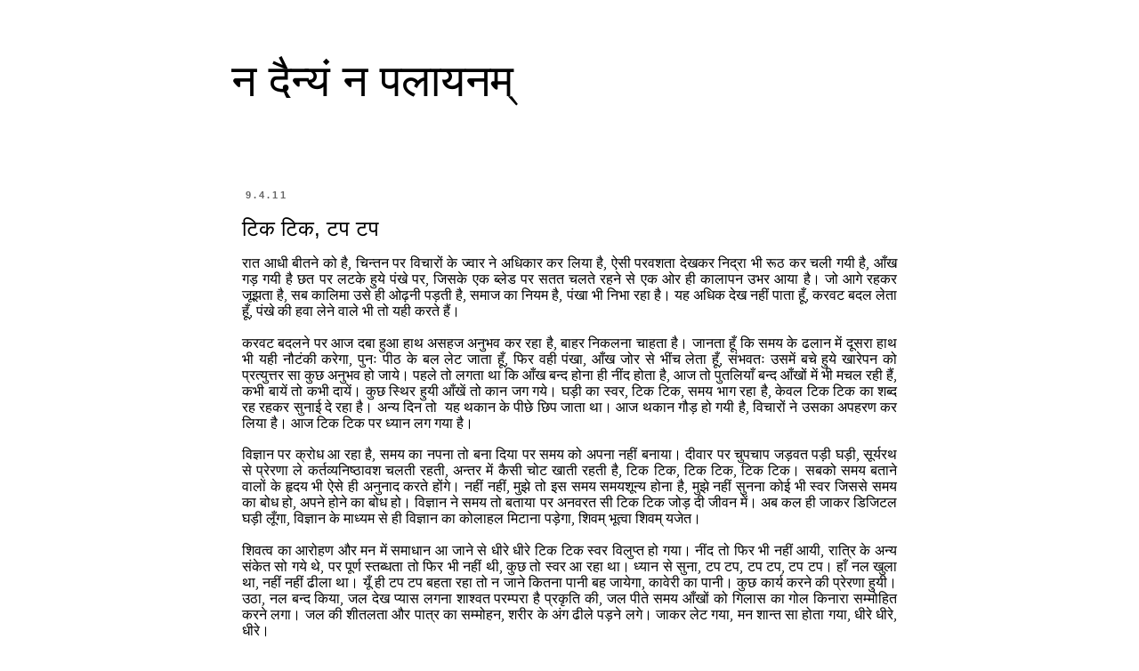

--- FILE ---
content_type: text/html; charset=UTF-8
request_url: http://www.praveenpandeypp.com/2011/04/blog-post_09.html
body_size: 41877
content:
<!DOCTYPE html>
<html class='v2' dir='ltr' xmlns='http://www.w3.org/1999/xhtml' xmlns:b='http://www.google.com/2005/gml/b' xmlns:data='http://www.google.com/2005/gml/data' xmlns:expr='http://www.google.com/2005/gml/expr'>
<head>
<link href='https://www.blogger.com/static/v1/widgets/335934321-css_bundle_v2.css' rel='stylesheet' type='text/css'/>
<meta content='IE=EmulateIE7' http-equiv='X-UA-Compatible'/>
<meta content='width=1100' name='viewport'/>
<meta content='text/html; charset=UTF-8' http-equiv='Content-Type'/>
<meta content='blogger' name='generator'/>
<link href='http://www.praveenpandeypp.com/favicon.ico' rel='icon' type='image/x-icon'/>
<link href='http://www.praveenpandeypp.com/2011/04/blog-post_09.html' rel='canonical'/>
<link rel="alternate" type="application/atom+xml" title="न द&#2376;न&#2381;य&#2306; न पल&#2366;यनम&#2381; - Atom" href="http://www.praveenpandeypp.com/feeds/posts/default" />
<link rel="alternate" type="application/rss+xml" title="न द&#2376;न&#2381;य&#2306; न पल&#2366;यनम&#2381; - RSS" href="http://www.praveenpandeypp.com/feeds/posts/default?alt=rss" />
<link rel="service.post" type="application/atom+xml" title="न द&#2376;न&#2381;य&#2306; न पल&#2366;यनम&#2381; - Atom" href="https://www.blogger.com/feeds/6890512683366084987/posts/default" />

<link rel="alternate" type="application/atom+xml" title="न द&#2376;न&#2381;य&#2306; न पल&#2366;यनम&#2381; - Atom" href="http://www.praveenpandeypp.com/feeds/8869943503353942624/comments/default" />
<!--Can't find substitution for tag [blog.ieCssRetrofitLinks]-->
<meta content='http://www.praveenpandeypp.com/2011/04/blog-post_09.html' property='og:url'/>
<meta content='टिक टिक, टप टप' property='og:title'/>
<meta content='     रात आधी बीतने को है, चिन्तन पर विचारों के ज्वार ने अधिकार कर लिया है ,  ऐसी परवशता देखकर निद्रा भी रूठ कर चली गयी है , आँख गड़ गयी है छ...' property='og:description'/>
<title>न द&#2376;न&#2381;य&#2306; न पल&#2366;यनम&#2381;: ट&#2367;क ट&#2367;क, टप टप</title>
<style id='page-skin-1' type='text/css'><!--
/*
-----------------------------------------------
Blogger Template Style
Name:     Simple
Designer: Blogger
URL:      www.blogger.com
----------------------------------------------- */
/* Content
----------------------------------------------- */
body {
font: normal normal 12px 'Trebuchet MS', Trebuchet, Verdana, sans-serif;
color: #000000;
background: #ffffff none repeat scroll top left;
padding: 0 0 0 0;
}
html body .region-inner {
min-width: 0;
max-width: 100%;
width: auto;
}
h2 {
font-size: 22px;
}
a:link {
text-decoration:none;
color: #2288bb;
}
a:visited {
text-decoration:none;
color: #888888;
}
a:hover {
text-decoration:underline;
color: #33aaff;
}
.body-fauxcolumn-outer .fauxcolumn-inner {
background: transparent none repeat scroll top left;
_background-image: none;
}
.body-fauxcolumn-outer .cap-top {
position: absolute;
z-index: 1;
height: 400px;
width: 100%;
}
.body-fauxcolumn-outer .cap-top .cap-left {
width: 100%;
background: transparent none repeat-x scroll top left;
_background-image: none;
}
.content-outer {
-moz-box-shadow: 0 0 0 rgba(0, 0, 0, .15);
-webkit-box-shadow: 0 0 0 rgba(0, 0, 0, .15);
-goog-ms-box-shadow: 0 0 0 #333333;
box-shadow: 0 0 0 rgba(0, 0, 0, .15);
margin-bottom: 1px;
}
.content-inner {
padding: 10px 40px;
}
.content-inner {
background-color: #ffffff;
}
/* Header
----------------------------------------------- */
.header-outer {
background: transparent none repeat-x scroll 0 -400px;
_background-image: none;
}
.Header h1 {
font: normal normal 50px 'Trebuchet MS',Trebuchet,Verdana,sans-serif;
color: #000000;
text-shadow: 0 0 0 rgba(0, 0, 0, .2);
}
.Header h1 a {
color: #000000;
}
.Header .description {
font-size: 18px;
color: #000000;
}
.header-inner .Header .titlewrapper {
padding: 22px 0;
}
.header-inner .Header .descriptionwrapper {
padding: 0 0;
}
/* Tabs
----------------------------------------------- */
.tabs-inner .section:first-child {
border-top: 0 solid #d5d5d5;
}
.tabs-inner .section:first-child ul {
margin-top: -1px;
border-top: 1px solid #d5d5d5;
border-left: 1px solid #d5d5d5;
border-right: 1px solid #d5d5d5;
}
.tabs-inner .widget ul {
background: transparent none repeat-x scroll 0 -800px;
_background-image: none;
border-bottom: 1px solid #d5d5d5;
margin-top: 0;
margin-left: -30px;
margin-right: -30px;
}
.tabs-inner .widget li a {
display: inline-block;
padding: .6em 1em;
font: normal normal 12px 'Trebuchet MS', Trebuchet, Verdana, sans-serif;
color: #000000;
border-left: 1px solid #ffffff;
border-right: 1px solid #d5d5d5;
}
.tabs-inner .widget li:first-child a {
border-left: none;
}
.tabs-inner .widget li.selected a, .tabs-inner .widget li a:hover {
color: #000000;
background-color: #eeeeee;
text-decoration: none;
}
/* Columns
----------------------------------------------- */
.main-outer {
border-top: 0 solid transparent;
}
.fauxcolumn-left-outer .fauxcolumn-inner {
border-right: 1px solid transparent;
}
.fauxcolumn-right-outer .fauxcolumn-inner {
border-left: 1px solid transparent;
}
/* Headings
----------------------------------------------- */
div.widget > h2,
div.widget h2.title {
margin: 0 0 1em 0;
font: normal bold 11px 'Trebuchet MS',Trebuchet,Verdana,sans-serif;
color: #000000;
}
/* Widgets
----------------------------------------------- */
.widget .zippy {
color: #999999;
text-shadow: 2px 2px 1px rgba(0, 0, 0, .1);
}
.widget .popular-posts ul {
list-style: none;
}
/* Posts
----------------------------------------------- */
h2.date-header {
font: normal bold 11px Arial, Tahoma, Helvetica, FreeSans, sans-serif;
}
.date-header span {
background-color: transparent;
color: #666666;
padding: 0.4em;
letter-spacing: 3px;
margin: inherit;
}
.main-inner {
padding-top: 35px;
padding-bottom: 65px;
}
.main-inner .column-center-inner {
padding: 0 0;
}
.main-inner .column-center-inner .section {
margin: 0 1em;
}
.post {
margin: 0 0 45px 0;
}
h3.post-title, .comments h4 {
font: normal normal 24px 'Trebuchet MS',Trebuchet,Verdana,sans-serif;
margin: .75em 0 0;
}
.post-body {
font-size: 110%;
line-height: 1.4;
position: relative;
}
.post-body img, .post-body .tr-caption-container, .Profile img, .Image img,
.BlogList .item-thumbnail img {
padding: 2px;
background: #ffffff;
border: 1px solid #e7e7e7;
-moz-box-shadow: 1px 1px 5px rgba(0, 0, 0, .1);
-webkit-box-shadow: 1px 1px 5px rgba(0, 0, 0, .1);
box-shadow: 1px 1px 5px rgba(0, 0, 0, .1);
}
.post-body img, .post-body .tr-caption-container {
padding: 5px;
}
.post-body .tr-caption-container {
color: #666666;
}
.post-body .tr-caption-container img {
padding: 0;
background: transparent;
border: none;
-moz-box-shadow: 0 0 0 rgba(0, 0, 0, .1);
-webkit-box-shadow: 0 0 0 rgba(0, 0, 0, .1);
box-shadow: 0 0 0 rgba(0, 0, 0, .1);
}
.post-header {
margin: 0 0 1.5em;
line-height: 1.6;
font-size: 90%;
}
.post-footer {
margin: 20px -2px 0;
padding: 5px 10px;
color: #000000;
background-color: #ffffff;
border-bottom: 1px solid #ffffff;
line-height: 1.6;
font-size: 90%;
}
#comments .comment-author {
padding-top: 1.5em;
border-top: 1px solid transparent;
background-position: 0 1.5em;
}
#comments .comment-author:first-child {
padding-top: 0;
border-top: none;
}
.avatar-image-container {
margin: .2em 0 0;
}
#comments .avatar-image-container img {
border: 1px solid #e7e7e7;
}
/* Comments
----------------------------------------------- */
.comments .comments-content .icon.blog-author {
background-repeat: no-repeat;
background-image: url([data-uri]);
}
.comments .comments-content .loadmore a {
border-top: 1px solid #999999;
border-bottom: 1px solid #999999;
}
.comments .comment-thread.inline-thread {
background-color: #ffffff;
}
.comments .continue {
border-top: 2px solid #999999;
}
/* Accents
---------------------------------------------- */
.section-columns td.columns-cell {
border-left: 1px solid transparent;
}
.blog-pager {
background: transparent url(http://www.blogblog.com/1kt/simple/paging_dot.png) repeat-x scroll top center;
}
.blog-pager-older-link, .home-link,
.blog-pager-newer-link {
background-color: #ffffff;
padding: 5px;
}
.footer-outer {
border-top: 1px dashed #bbbbbb;
}
/* Mobile
----------------------------------------------- */
body.mobile  {
background-size: auto;
}
.mobile .body-fauxcolumn-outer {
background: transparent none repeat scroll top left;
}
.mobile .body-fauxcolumn-outer .cap-top {
background-size: 100% auto;
}
.mobile .content-outer {
-webkit-box-shadow: 0 0 3px rgba(0, 0, 0, .15);
box-shadow: 0 0 3px rgba(0, 0, 0, .15);
}
.mobile .tabs-inner .widget ul {
margin-left: 0;
margin-right: 0;
}
.mobile .post {
margin: 0;
}
.mobile .main-inner .column-center-inner .section {
margin: 0;
}
.mobile .date-header span {
padding: 0.1em 10px;
margin: 0 -10px;
}
.mobile h3.post-title {
margin: 0;
}
.mobile .blog-pager {
background: transparent none no-repeat scroll top center;
}
.mobile .footer-outer {
border-top: none;
}
.mobile .main-inner, .mobile .footer-inner {
background-color: #ffffff;
}
.mobile-index-contents {
color: #000000;
}
.mobile-link-button {
background-color: #2288bb;
}
.mobile-link-button a:link, .mobile-link-button a:visited {
color: #ffffff;
}
.mobile .tabs-inner .section:first-child {
border-top: none;
}
.mobile .tabs-inner .PageList .widget-content {
background-color: #eeeeee;
color: #000000;
border-top: 1px solid #d5d5d5;
border-bottom: 1px solid #d5d5d5;
}
.mobile .tabs-inner .PageList .widget-content .pagelist-arrow {
border-left: 1px solid #d5d5d5;
}

--></style>
<style id='template-skin-1' type='text/css'><!--
body {
min-width: 840px;
}
.content-outer, .content-fauxcolumn-outer, .region-inner {
min-width: 840px;
max-width: 840px;
_width: 840px;
}
.main-inner .columns {
padding-left: 0px;
padding-right: 0px;
}
.main-inner .fauxcolumn-center-outer {
left: 0px;
right: 0px;
/* IE6 does not respect left and right together */
_width: expression(this.parentNode.offsetWidth -
parseInt("0px") -
parseInt("0px") + 'px');
}
.main-inner .fauxcolumn-left-outer {
width: 0px;
}
.main-inner .fauxcolumn-right-outer {
width: 0px;
}
.main-inner .column-left-outer {
width: 0px;
right: 100%;
margin-left: -0px;
}
.main-inner .column-right-outer {
width: 0px;
margin-right: -0px;
}
#layout {
min-width: 0;
}
#layout .content-outer {
min-width: 0;
width: 800px;
}
#layout .region-inner {
min-width: 0;
width: auto;
}
--></style>
<link href='https://www.blogger.com/dyn-css/authorization.css?targetBlogID=6890512683366084987&amp;zx=33b78221-7448-4901-89f6-1968bebc23d1' media='none' onload='if(media!=&#39;all&#39;)media=&#39;all&#39;' rel='stylesheet'/><noscript><link href='https://www.blogger.com/dyn-css/authorization.css?targetBlogID=6890512683366084987&amp;zx=33b78221-7448-4901-89f6-1968bebc23d1' rel='stylesheet'/></noscript>
<meta name='google-adsense-platform-account' content='ca-host-pub-1556223355139109'/>
<meta name='google-adsense-platform-domain' content='blogspot.com'/>

<!-- data-ad-client=ca-pub-3534513521860868 -->

</head>
<body class='loading variant-simplysimple'>
<div class='navbar no-items section' id='navbar'>
</div>
<div class='body-fauxcolumns'>
<div class='fauxcolumn-outer body-fauxcolumn-outer'>
<div class='cap-top'>
<div class='cap-left'></div>
<div class='cap-right'></div>
</div>
<div class='fauxborder-left'>
<div class='fauxborder-right'></div>
<div class='fauxcolumn-inner'>
</div>
</div>
<div class='cap-bottom'>
<div class='cap-left'></div>
<div class='cap-right'></div>
</div>
</div>
</div>
<div class='content'>
<div class='content-fauxcolumns'>
<div class='fauxcolumn-outer content-fauxcolumn-outer'>
<div class='cap-top'>
<div class='cap-left'></div>
<div class='cap-right'></div>
</div>
<div class='fauxborder-left'>
<div class='fauxborder-right'></div>
<div class='fauxcolumn-inner'>
</div>
</div>
<div class='cap-bottom'>
<div class='cap-left'></div>
<div class='cap-right'></div>
</div>
</div>
</div>
<div class='content-outer'>
<div class='content-cap-top cap-top'>
<div class='cap-left'></div>
<div class='cap-right'></div>
</div>
<div class='fauxborder-left content-fauxborder-left'>
<div class='fauxborder-right content-fauxborder-right'></div>
<div class='content-inner'>
<header>
<div class='header-outer'>
<div class='header-cap-top cap-top'>
<div class='cap-left'></div>
<div class='cap-right'></div>
</div>
<div class='fauxborder-left header-fauxborder-left'>
<div class='fauxborder-right header-fauxborder-right'></div>
<div class='region-inner header-inner'>
<div class='header section' id='header'><div class='widget Header' data-version='1' id='Header1'>
<div id='header-inner'>
<div class='titlewrapper'>
<h1 class='title'>
<a href='http://www.praveenpandeypp.com/'>
न द&#2376;न&#2381;य&#2306; न पल&#2366;यनम&#2381;
</a>
</h1>
</div>
<div class='descriptionwrapper'>
<p class='description'><span>
</span></p>
</div>
</div>
</div></div>
</div>
</div>
<div class='header-cap-bottom cap-bottom'>
<div class='cap-left'></div>
<div class='cap-right'></div>
</div>
</div>
</header>
<div class='tabs-outer'>
<div class='tabs-cap-top cap-top'>
<div class='cap-left'></div>
<div class='cap-right'></div>
</div>
<div class='fauxborder-left tabs-fauxborder-left'>
<div class='fauxborder-right tabs-fauxborder-right'></div>
<div class='region-inner tabs-inner'>
<div class='tabs no-items section' id='crosscol'></div>
<div class='tabs no-items section' id='crosscol-overflow'></div>
</div>
</div>
<div class='tabs-cap-bottom cap-bottom'>
<div class='cap-left'></div>
<div class='cap-right'></div>
</div>
</div>
<div class='main-outer'>
<div class='main-cap-top cap-top'>
<div class='cap-left'></div>
<div class='cap-right'></div>
</div>
<div class='fauxborder-left main-fauxborder-left'>
<div class='fauxborder-right main-fauxborder-right'></div>
<div class='region-inner main-inner'>
<div class='columns fauxcolumns'>
<div class='fauxcolumn-outer fauxcolumn-center-outer'>
<div class='cap-top'>
<div class='cap-left'></div>
<div class='cap-right'></div>
</div>
<div class='fauxborder-left'>
<div class='fauxborder-right'></div>
<div class='fauxcolumn-inner'>
</div>
</div>
<div class='cap-bottom'>
<div class='cap-left'></div>
<div class='cap-right'></div>
</div>
</div>
<div class='fauxcolumn-outer fauxcolumn-left-outer'>
<div class='cap-top'>
<div class='cap-left'></div>
<div class='cap-right'></div>
</div>
<div class='fauxborder-left'>
<div class='fauxborder-right'></div>
<div class='fauxcolumn-inner'>
</div>
</div>
<div class='cap-bottom'>
<div class='cap-left'></div>
<div class='cap-right'></div>
</div>
</div>
<div class='fauxcolumn-outer fauxcolumn-right-outer'>
<div class='cap-top'>
<div class='cap-left'></div>
<div class='cap-right'></div>
</div>
<div class='fauxborder-left'>
<div class='fauxborder-right'></div>
<div class='fauxcolumn-inner'>
</div>
</div>
<div class='cap-bottom'>
<div class='cap-left'></div>
<div class='cap-right'></div>
</div>
</div>
<!-- corrects IE6 width calculation -->
<div class='columns-inner'>
<div class='column-center-outer'>
<div class='column-center-inner'>
<div class='main section' id='main'><div class='widget Blog' data-version='1' id='Blog1'>
<div class='blog-posts hfeed'>

          <div class="date-outer">
        
<h2 class='date-header'><span>9.4.11</span></h2>

          <div class="date-posts">
        
<div class='post-outer'>
<div class='post hentry uncustomized-post-template' itemprop='blogPost' itemscope='itemscope' itemtype='http://schema.org/BlogPosting'>
<meta content='6890512683366084987' itemprop='blogId'/>
<meta content='8869943503353942624' itemprop='postId'/>
<a name='8869943503353942624'></a>
<h3 class='post-title entry-title' itemprop='name'>
ट&#2367;क ट&#2367;क, टप टप
</h3>
<div class='post-header'>
<div class='post-header-line-1'></div>
</div>
<div class='post-body entry-content' id='post-body-8869943503353942624' itemprop='description articleBody'>
<div dir="ltr" style="text-align: left;" trbidi="on">
<div style="font: 16.0px Mangal; margin: 0.0px 0.0px 0.0px 0.0px; text-align: justify;">
<div style="text-align: justify;">
<div style="text-align: right;">
</div>
<span class="Apple-style-span" style="font-family: Mangal; font-size: 16px;"><span lang="hi">र&#2366;त आध&#2368; ब&#2368;तन&#2375; क&#2379; ह&#2376;, च&#2367;न&#2381;तन पर व&#2367;च&#2366;र&#2379;&#2306; क&#2375; ज&#2381;व&#2366;र न&#2375; अध&#2367;क&#2366;र कर ल&#2367;य&#2366; ह&#2376;</span><span lang="en-IN">,</span><span lang="hi"> ऐस&#2368; परवशत&#2366; द&#2375;खकर न&#2367;द&#2381;र&#2366; भ&#2368; र&#2370;ठ कर चल&#2368; गय&#2368; ह&#2376;</span><span lang="en-IN">, </span><span lang="hi">आ&#2305;ख गड&#2364; गय&#2368; ह&#2376; छत पर लटक&#2375; ह&#2369;य&#2375; प&#2306;ख&#2375; पर, ज&#2367;सक&#2375; एक ब&#2381;ल&#2375;ड पर सतत चलत&#2375; रहन&#2375; स&#2375; एक ओर ह&#2368; क&#2366;ल&#2366;पन उभर आय&#2366; ह&#2376;&#2404; ज&#2379; आग&#2375; रहकर ज&#2370;झत&#2366; ह&#2376;</span><span lang="en-IN">, </span><span lang="hi">सब क&#2366;ल&#2367;म&#2366; उस&#2375; ह&#2368; ओढ&#2364;न&#2368; पड&#2364;त&#2368; ह&#2376;, सम&#2366;ज क&#2366; न&#2367;यम ह&#2376;, प&#2306;ख&#2366; भ&#2368; न&#2367;भ&#2366; रह&#2366; ह&#2376;&#2404; यह अध&#2367;क द&#2375;ख नह&#2368;&#2306; प&#2366;त&#2366; ह&#2370;&#2305;, करवट बदल ल&#2375;त&#2366; ह&#2370;&#2305;, प&#2306;ख&#2375; क&#2368; हव&#2366; ल&#2375;न&#2375; व&#2366;ल&#2375; भ&#2368; त&#2379; यह&#2368; करत&#2375; ह&#2376;&#2306;&#2404;</span></span></div>
<div style="font-family: Mangal; font-size: 12pt; margin-bottom: 0in; margin-left: 0in; margin-right: 0in; margin-top: 0in; text-align: justify;">
<br /></div>
<div style="font-family: Mangal; font-size: 12pt; margin-bottom: 0in; margin-left: 0in; margin-right: 0in; margin-top: 0in; text-align: justify;">
<span lang="hi">करवट बदलन&#2375; पर आज दब&#2366; ह&#2369;आ ह&#2366;थ असहज अन&#2369;भव कर रह&#2366; ह&#2376;, ब&#2366;हर न&#2367;कलन&#2366; च&#2366;हत&#2366; ह&#2376;&#2404; ज&#2366;नत&#2366; ह&#2370;&#2305; क&#2367; समय क&#2375; ढल&#2366;न म&#2375;&#2306; द&#2370;सर&#2366; ह&#2366;थ भ&#2368; यह&#2368; न&#2380;ट&#2306;क&#2368; कर&#2375;ग&#2366;, प&#2369;न&#2307; प&#2368;ठ क&#2375; बल ल&#2375;ट ज&#2366;त&#2366; ह&#2370;&#2305;, फ&#2367;र वह&#2368; प&#2306;ख&#2366;, आ&#2305;ख ज&#2379;र स&#2375; भ&#2368;&#2306;च ल&#2375;त&#2366; ह&#2370;&#2305;, स&#2306;भवत&#2307; उसम&#2375;&#2306; बच&#2375; ह&#2369;य&#2375; ख&#2366;र&#2375;पन क&#2379; प&#2381;रत&#2381;य&#2369;त&#2381;तर स&#2366; क&#2369;छ अन&#2369;भव ह&#2379; ज&#2366;य&#2375;&#2404; पहल&#2375; त&#2379; लगत&#2366; थ&#2366; क&#2367; आ&#2305;ख बन&#2381;द ह&#2379;न&#2366; ह&#2368; न&#2368;&#2306;द ह&#2379;त&#2366; ह&#2376;, आज त&#2379; प&#2369;तल&#2367;य&#2366;&#2305; बन&#2381;द आ&#2305;ख&#2379;&#2306; म&#2375;&#2306; भ&#2368; मचल रह&#2368; ह&#2376;&#2306;, कभ&#2368; ब&#2366;य&#2375;&#2306; त&#2379; कभ&#2368; द&#2366;य&#2375;&#2306;&#2404; क&#2369;छ स&#2381;थ&#2367;र ह&#2369;य&#2368; आ&#2305;ख&#2375;&#2306; त&#2379; क&#2366;न जग गय&#2375;&#2404; घड&#2364;&#2368; क&#2366; स&#2381;वर, ट&#2367;क ट&#2367;क, समय भ&#2366;ग रह&#2366; ह&#2376;</span><span lang="en-IN">, </span><span lang="hi">क&#2375;वल ट&#2367;क ट&#2367;क क&#2366; शब&#2381;द रह रहकर स&#2369;न&#2366;ई द&#2375; रह&#2366; ह&#2376;&#2404; अन&#2381;य द&#2367;न त&#2379;&nbsp; यह थक&#2366;न क&#2375; प&#2368;छ&#2375; छ&#2367;प ज&#2366;त&#2366; थ&#2366;&#2404; आज थक&#2366;न ग&#2380;ड&#2364; ह&#2379; गय&#2368; ह&#2376;</span><span lang="en-IN">, </span><span lang="hi">व&#2367;च&#2366;र&#2379;&#2306; न&#2375; उसक&#2366; अपहरण कर ल&#2367;य&#2366; ह&#2376;&#2404; आज ट&#2367;क ट&#2367;क पर ध&#2381;य&#2366;न लग गय&#2366; ह&#2376;&#2404;</span></div>
<div lang="en-US" style="font-family: Calibri; font-size: 11pt; margin-bottom: 0in; margin-left: 0in; margin-right: 0in; margin-top: 0in; text-align: justify;">
<br /></div>
<div style="font-family: Mangal; font-size: 12pt; margin-bottom: 0in; margin-left: 0in; margin-right: 0in; margin-top: 0in; text-align: justify;">
<div style="text-align: left;">
</div>
<span lang="hi">व&#2367;ज&#2381;ञ&#2366;न पर क&#2381;र&#2379;ध आ रह&#2366; ह&#2376;, समय क&#2366; नपन&#2366; त&#2379; बन&#2366; द&#2367;य&#2366; पर समय क&#2379; अपन&#2366; नह&#2368;&#2306; बन&#2366;य&#2366;&#2404; द&#2368;व&#2366;र पर च&#2369;पच&#2366;प जड&#2364;वत पड&#2364;&#2368; घड&#2364;&#2368;, स&#2370;र&#2381;यरथ स&#2375; प&#2381;र&#2375;रण&#2366; ल&#2375; कर&#2381;तव&#2381;यन&#2367;ष&#2381;ठ&#2366;वश चलत&#2368; रहत&#2368;, अन&#2381;तर म&#2375;&#2306; क&#2376;स&#2368; च&#2379;ट ख&#2366;त&#2368; रहत&#2368; ह&#2376;, ट&#2367;क ट&#2367;क, ट&#2367;क ट&#2367;क, ट&#2367;क ट&#2367;क&#2404; सबक&#2379; समय बत&#2366;न&#2375; व&#2366;ल&#2379;&#2306; क&#2375; ह&#2371;दय भ&#2368; ऐस&#2375; ह&#2368; अन&#2369;न&#2366;द करत&#2375; ह&#2379;&#2306;ग&#2375;&#2404; नह&#2368;&#2306; नह&#2368;&#2306;, म&#2369;झ&#2375; त&#2379; इस समय समयश&#2370;न&#2381;य ह&#2379;न&#2366; ह&#2376;, म&#2369;झ&#2375; नह&#2368;&#2306; स&#2369;नन&#2366; क&#2379;ई भ&#2368; स&#2381;वर ज&#2367;सस&#2375; समय क&#2366; ब&#2379;ध ह&#2379;, अपन&#2375; ह&#2379;न&#2375; क&#2366; ब&#2379;ध ह&#2379;&#2404; व&#2367;ज&#2381;ञ&#2366;न न&#2375; समय त&#2379; बत&#2366;य&#2366; पर अनवरत स&#2368; ट&#2367;क ट&#2367;क ज&#2379;ड&#2364; द&#2368; ज&#2368;वन म&#2375;&#2306;&#2404; अब कल ह&#2368; ज&#2366;कर ड&#2367;ज&#2367;टल घड&#2364;&#2368; ल&#2370;&#2305;ग&#2366;</span><span lang="en-IN">, </span><span lang="hi">व&#2367;ज&#2381;ञ&#2366;न क&#2375; म&#2366;ध&#2381;यम स&#2375; ह&#2368; व&#2367;ज&#2381;ञ&#2366;न क&#2366; क&#2379;ल&#2366;हल म&#2367;ट&#2366;न&#2366; पड&#2364;&#2375;ग&#2366;, श&#2367;वम&#2381; भ&#2370;त&#2381;व&#2366; श&#2367;वम&#2381; यज&#2375;त&#2404;</span></div>
<div lang="hi" style="font-family: Mangal; font-size: 12pt; margin-bottom: 0in; margin-left: 0in; margin-right: 0in; margin-top: 0in; text-align: justify;">
<br /></div>
<div style="font-family: Mangal; font-size: 12pt; margin-bottom: 0in; margin-left: 0in; margin-right: 0in; margin-top: 0in; text-align: justify;">
<div style="text-align: right;">
</div>
<span lang="hi">श&#2367;वत&#2381;व क&#2366; आर&#2379;हण और मन म&#2375;&#2306; सम&#2366;ध&#2366;न आ ज&#2366;न&#2375; स&#2375; ध&#2368;र&#2375; ध&#2368;र&#2375; ट&#2367;क ट&#2367;क स&#2381;वर व&#2367;ल&#2369;प&#2381;त ह&#2379; गय&#2366;&#2404; न&#2368;&#2306;द त&#2379; फ&#2367;र भ&#2368; नह&#2368;&#2306; आय&#2368;</span><span lang="en-IN">, </span><span lang="hi">र&#2366;त&#2381;र&#2367; क&#2375; अन&#2381;य स&#2306;क&#2375;त स&#2379; गय&#2375; थ&#2375;</span><span lang="en-IN">, </span><span lang="hi">पर प&#2370;र&#2381;ण स&#2381;तब&#2381;धत&#2366; त&#2379; फ&#2367;र भ&#2368; नह&#2368;&#2306; थ&#2368;, क&#2369;छ त&#2379; स&#2381;वर आ रह&#2366; थ&#2366;&#2404; ध&#2381;य&#2366;न स&#2375; स&#2369;न&#2366;</span><span lang="en-IN">, </span><span lang="hi">टप टप</span><span lang="en-IN">, </span><span lang="hi">टप टप, टप टप&#2404; ह&#2366;&#2305; नल ख&#2369;ल&#2366; थ&#2366;</span><span lang="en-IN">, </span><span lang="hi">नह&#2368;&#2306; नह&#2368;&#2306; ढ&#2368;ल&#2366; थ&#2366;&#2404; य&#2370;&#2305; ह&#2368; टप टप बहत&#2366; रह&#2366; त&#2379; न ज&#2366;न&#2375; क&#2367;तन&#2366; प&#2366;न&#2368; बह ज&#2366;य&#2375;ग&#2366;, क&#2366;व&#2375;र&#2368; क&#2366; प&#2366;न&#2368;&#2404; क&#2369;छ क&#2366;र&#2381;य करन&#2375; क&#2368; प&#2381;र&#2375;रण&#2366; ह&#2369;य&#2368;&#2404; उठ&#2366;, नल बन&#2381;द क&#2367;य&#2366;, जल द&#2375;ख प&#2381;य&#2366;स लगन&#2366; श&#2366;श&#2381;वत परम&#2381;पर&#2366; ह&#2376; प&#2381;रक&#2371;त&#2367; क&#2368;, जल प&#2368;त&#2375; समय आ&#2305;ख&#2379;&#2306; क&#2379; ग&#2367;ल&#2366;स क&#2366; ग&#2379;ल क&#2367;न&#2366;र&#2366; सम&#2381;म&#2379;ह&#2367;त करन&#2375; लग&#2366;&#2404; जल क&#2368; श&#2368;तलत&#2366; और प&#2366;त&#2381;र क&#2366; सम&#2381;म&#2379;हन, शर&#2368;र क&#2375; अ&#2306;ग ढ&#2368;ल&#2375; पड&#2364;न&#2375; लग&#2375;&#2404; ज&#2366;कर ल&#2375;ट गय&#2366;, मन श&#2366;न&#2381;त स&#2366; ह&#2379;त&#2366; गय&#2366;, ध&#2368;र&#2375; ध&#2368;र&#2375;, ध&#2368;र&#2375;&#2404;</span></div>
<div lang="en-US" style="font-family: Calibri; font-size: 11pt; margin-bottom: 0in; margin-left: 0in; margin-right: 0in; margin-top: 0in; text-align: justify;">
<br /></div>
<div lang="hi" style="font-family: Mangal; font-size: 12pt; margin-bottom: 0in; margin-left: 0in; margin-right: 0in; margin-top: 0in; text-align: justify;">
एक स&#2306;त&#2379;ष थ&#2366; मन म&#2375;&#2306;, यद&#2367; नल न ब&#2306;द करत&#2366; त&#2379; न ज&#2366;न&#2375; क&#2367;तन&#2366; जल बह ज&#2366;त&#2366;, वह जल ज&#2379; ज&#2368;वन द&#2375;त&#2366; ह&#2376;, न ज&#2366;न&#2375; क&#2367;तन&#2379;&#2306; क&#2379;&#2404; श&#2366;न&#2381;त&#2367; म&#2367;ल&#2368;, मन क&#2368; अग&#2381;न&#2367; ब&#2369;झन&#2375; स&#2368; लग&#2368;, नल त&#2379; बन&#2381;द करन&#2366; ह&#2368; ह&#2379;ग&#2366;, द&#2367;न म&#2375; भ&#2368; वह&#2368; क&#2367;य&#2366; और र&#2366;त म&#2375;&#2306; भ&#2368;&#2404; </div>
<div lang="hi" style="font-family: Mangal; font-size: 12pt; margin-bottom: 0in; margin-left: 0in; margin-right: 0in; margin-top: 0in; text-align: justify;">
<br /></div>
<div style="font-family: Mangal; font-size: 12pt; margin-bottom: 0in; margin-left: 0in; margin-right: 0in; margin-top: 0in; text-align: justify;">
<span lang="hi">म&#2369;झ&#2375; त&#2379; टप टप स&#2369;न&#2366;य&#2368; पड&#2364;त&#2366; ह&#2376;</span><span lang="en-IN">, </span><span lang="hi">आपक&#2379; स&#2369;न&#2366;य&#2368; पड&#2364; रह&#2366; ह&#2376;</span><span lang="en-US">? </span><span lang="hi">&nbsp;ध&#2381;य&#2366;न स&#2375; स&#2369;न&#2367;य&#2375; आप भ&#2368;, जह&#2366;&#2305; भ&#2368; ट&#2367;क ट&#2367;क स&#2369;न&#2366;य&#2368; पड&#2364;&#2375;, ज&#2366;य&#2375;&#2306; और त&#2369;र&#2306;त नय&#2368; ड&#2367;ज&#2367;टल घड&#2364;&#2368; ल&#2375; आय&#2375;&#2306;</span><span lang="en-IN">, </span><span lang="hi">तकन&#2368;क अपन&#2366; ल&#2375;&#2306;&#2404; टप टप स&#2369;न&#2366;य&#2368; द&#2375; त&#2379; नल क&#2379; कस कर बन&#2381;द कर द&#2375;&#2306;</span><span lang="en-IN">, </span><span lang="hi">एक ब&#2370;&#2305;द भ&#2368; न टपक&#2375;&#2404;&nbsp;</span><br />
<br />
<span lang="hi"></span>द&#2375;श क&#2375; सन&#2381;दर&#2381;भ&#2379;&#2306; म&#2375;&#2306; द&#2375;ख&#2375;&#2306;ग&#2375; त&#2379; न ज&#2366;न&#2375; क&#2367;तन&#2366; ट&#2367;कट&#2367;क&#2368;य क&#2379;ल&#2366;हल उत&#2381;पन&#2381;न कर द&#2367;य&#2366; ह&#2376; व&#2367;क&#2366;स क&#2375; न&#2366;म पर, न ज&#2366;न&#2375; क&#2367;तन&#2375; नल ख&#2379;ल द&#2367;य&#2375; ह&#2376;&#2306; धनल&#2379;ल&#2369;प&#2379;&#2306; न&#2375; और द&#2375;श क&#2368; सम&#2381;पद&#2366; बह&#2368; ज&#2366; रह&#2368; ह&#2376;, न ज&#2366;न&#2375; क&#2367;तन&#2375; ज&#2369;झ&#2366;र&#2370; प&#2306;ख&#2379; क&#2375; ऊपर क&#2366;ल&#2367;म&#2366; प&#2379;त द&#2368; ह&#2376; ज&#2367;सस&#2375; व&#2375; क&#2369;छ च&#2375;ष&#2381;ट&#2366; ह&#2368; न कर सक&#2375;&#2306;&#2404;</div>
<div lang="hi" style="font-family: Mangal; font-size: 12pt; margin-bottom: 0in; margin-left: 0in; margin-right: 0in; margin-top: 0in; text-align: justify;">
<br /></div>
<div lang="hi" style="font-family: Mangal; font-size: 12pt; margin-bottom: 0in; margin-left: 0in; margin-right: 0in; margin-top: 0in; text-align: justify;">
न ट&#2367;क ट&#2367;क सहन ह&#2379;, न टप टप, न म&#2370;ढ&#2364; बकर, न व&#2381;यर&#2381;थ ब&#2370;&#2305;द भर, न&#2367;श&#2381;चय त&#2379; कर&#2375;&#2306;&#2404; प&#2306;ख&#2366; चल&#2375;, क&#2366;ल&#2367;म&#2366; लग&#2375; त&#2379; लग&#2375;&#2404;</div>
<div lang="hi" style="font-family: Mangal; font-size: 12pt; margin-bottom: 0in; margin-left: 0in; margin-right: 0in; margin-top: 0in; text-align: justify;">
<br /></div>
<div lang="hi" style="font-family: Mangal; margin-bottom: 0in; margin-left: 0in; margin-right: 0in; margin-top: 0in; text-align: justify;">
<div style="font-size: 12pt;">
वह एक प&#2381;रय&#2366;सरत ह&#2376;, हम सब भ&#2368; प&#2381;रय&#2366;सरत ह&#2379;&#2306;, तब ज&#2366;कर द&#2375;श च&#2376;न स&#2375; स&#2379; प&#2366;य&#2375;ग&#2366;&#2404;</div>
<span class="Apple-style-span" style="font-size: x-small;"></span></div>
</div>
</div>
<div style='clear: both;'></div>
</div>
<div class='post-footer'>
<div class='post-footer-line post-footer-line-1'>
<span class='post-author vcard'>
-
<span class='fn' itemprop='author' itemscope='itemscope' itemtype='http://schema.org/Person'>
<meta content='https://www.blogger.com/profile/10471375466909386690' itemprop='url'/>
<a class='g-profile' href='https://www.blogger.com/profile/10471375466909386690' rel='author' title='author profile'>
<span itemprop='name'>प&#2381;रव&#2368;ण प&#2366;ण&#2381;ड&#2375;य</span>
</a>
</span>
</span>
<span class='post-timestamp'>
,
<meta content='http://www.praveenpandeypp.com/2011/04/blog-post_09.html' itemprop='url'/>
<a class='timestamp-link' href='http://www.praveenpandeypp.com/2011/04/blog-post_09.html' rel='bookmark' title='permanent link'><abbr class='published' itemprop='datePublished' title='2011-04-09T04:00:00+05:30'>04:00</abbr></a>
</span>
<span class='post-comment-link'>
</span>
<span class='post-icons'>
</span>
<div class='post-share-buttons goog-inline-block'>
</div>
</div>
<div class='post-footer-line post-footer-line-2'>
<span class='post-labels'>
,
<a href='http://www.praveenpandeypp.com/search/label/%E0%A4%A6%E0%A4%B6%E0%A4%BE' rel='tag'>दश&#2366;</a>,
<a href='http://www.praveenpandeypp.com/search/label/%E0%A4%A6%E0%A4%BF%E0%A4%B6%E0%A4%BE' rel='tag'>द&#2367;श&#2366;</a>,
<a href='http://www.praveenpandeypp.com/search/label/%E0%A4%A6%E0%A5%87%E0%A4%B6' rel='tag'>द&#2375;श</a>
</span>
</div>
<div class='post-footer-line post-footer-line-3'>
<span class='post-location'>
</span>
</div>
</div>
</div>
<div class='comments' id='comments'>
<a name='comments'></a>
<h4>86 comments:</h4>
<div class='comments-content'>
<script async='async' src='' type='text/javascript'></script>
<script type='text/javascript'>
    (function() {
      var items = null;
      var msgs = null;
      var config = {};

// <![CDATA[
      var cursor = null;
      if (items && items.length > 0) {
        cursor = parseInt(items[items.length - 1].timestamp) + 1;
      }

      var bodyFromEntry = function(entry) {
        var text = (entry &&
                    ((entry.content && entry.content.$t) ||
                     (entry.summary && entry.summary.$t))) ||
            '';
        if (entry && entry.gd$extendedProperty) {
          for (var k in entry.gd$extendedProperty) {
            if (entry.gd$extendedProperty[k].name == 'blogger.contentRemoved') {
              return '<span class="deleted-comment">' + text + '</span>';
            }
          }
        }
        return text;
      }

      var parse = function(data) {
        cursor = null;
        var comments = [];
        if (data && data.feed && data.feed.entry) {
          for (var i = 0, entry; entry = data.feed.entry[i]; i++) {
            var comment = {};
            // comment ID, parsed out of the original id format
            var id = /blog-(\d+).post-(\d+)/.exec(entry.id.$t);
            comment.id = id ? id[2] : null;
            comment.body = bodyFromEntry(entry);
            comment.timestamp = Date.parse(entry.published.$t) + '';
            if (entry.author && entry.author.constructor === Array) {
              var auth = entry.author[0];
              if (auth) {
                comment.author = {
                  name: (auth.name ? auth.name.$t : undefined),
                  profileUrl: (auth.uri ? auth.uri.$t : undefined),
                  avatarUrl: (auth.gd$image ? auth.gd$image.src : undefined)
                };
              }
            }
            if (entry.link) {
              if (entry.link[2]) {
                comment.link = comment.permalink = entry.link[2].href;
              }
              if (entry.link[3]) {
                var pid = /.*comments\/default\/(\d+)\?.*/.exec(entry.link[3].href);
                if (pid && pid[1]) {
                  comment.parentId = pid[1];
                }
              }
            }
            comment.deleteclass = 'item-control blog-admin';
            if (entry.gd$extendedProperty) {
              for (var k in entry.gd$extendedProperty) {
                if (entry.gd$extendedProperty[k].name == 'blogger.itemClass') {
                  comment.deleteclass += ' ' + entry.gd$extendedProperty[k].value;
                } else if (entry.gd$extendedProperty[k].name == 'blogger.displayTime') {
                  comment.displayTime = entry.gd$extendedProperty[k].value;
                }
              }
            }
            comments.push(comment);
          }
        }
        return comments;
      };

      var paginator = function(callback) {
        if (hasMore()) {
          var url = config.feed + '?alt=json&v=2&orderby=published&reverse=false&max-results=50';
          if (cursor) {
            url += '&published-min=' + new Date(cursor).toISOString();
          }
          window.bloggercomments = function(data) {
            var parsed = parse(data);
            cursor = parsed.length < 50 ? null
                : parseInt(parsed[parsed.length - 1].timestamp) + 1
            callback(parsed);
            window.bloggercomments = null;
          }
          url += '&callback=bloggercomments';
          var script = document.createElement('script');
          script.type = 'text/javascript';
          script.src = url;
          document.getElementsByTagName('head')[0].appendChild(script);
        }
      };
      var hasMore = function() {
        return !!cursor;
      };
      var getMeta = function(key, comment) {
        if ('iswriter' == key) {
          var matches = !!comment.author
              && comment.author.name == config.authorName
              && comment.author.profileUrl == config.authorUrl;
          return matches ? 'true' : '';
        } else if ('deletelink' == key) {
          return config.baseUri + '/comment/delete/'
               + config.blogId + '/' + comment.id;
        } else if ('deleteclass' == key) {
          return comment.deleteclass;
        }
        return '';
      };

      var replybox = null;
      var replyUrlParts = null;
      var replyParent = undefined;

      var onReply = function(commentId, domId) {
        if (replybox == null) {
          // lazily cache replybox, and adjust to suit this style:
          replybox = document.getElementById('comment-editor');
          if (replybox != null) {
            replybox.height = '250px';
            replybox.style.display = 'block';
            replyUrlParts = replybox.src.split('#');
          }
        }
        if (replybox && (commentId !== replyParent)) {
          replybox.src = '';
          document.getElementById(domId).insertBefore(replybox, null);
          replybox.src = replyUrlParts[0]
              + (commentId ? '&parentID=' + commentId : '')
              + '#' + replyUrlParts[1];
          replyParent = commentId;
        }
      };

      var hash = (window.location.hash || '#').substring(1);
      var startThread, targetComment;
      if (/^comment-form_/.test(hash)) {
        startThread = hash.substring('comment-form_'.length);
      } else if (/^c[0-9]+$/.test(hash)) {
        targetComment = hash.substring(1);
      }

      // Configure commenting API:
      var configJso = {
        'maxDepth': config.maxThreadDepth
      };
      var provider = {
        'id': config.postId,
        'data': items,
        'loadNext': paginator,
        'hasMore': hasMore,
        'getMeta': getMeta,
        'onReply': onReply,
        'rendered': true,
        'initComment': targetComment,
        'initReplyThread': startThread,
        'config': configJso,
        'messages': msgs
      };

      var render = function() {
        if (window.goog && window.goog.comments) {
          var holder = document.getElementById('comment-holder');
          window.goog.comments.render(holder, provider);
        }
      };

      // render now, or queue to render when library loads:
      if (window.goog && window.goog.comments) {
        render();
      } else {
        window.goog = window.goog || {};
        window.goog.comments = window.goog.comments || {};
        window.goog.comments.loadQueue = window.goog.comments.loadQueue || [];
        window.goog.comments.loadQueue.push(render);
      }
    })();
// ]]>
  </script>
<div id='comment-holder'>
<div class="comment-thread toplevel-thread"><ol id="top-ra"><li class="comment" id="c9200626771658846279"><div class="avatar-image-container"><img src="//2.bp.blogspot.com/_N7sdMZXEIvI/SavuqJo0JzI/AAAAAAAABTo/PisHCET6WHg/S45-s35/1447094209_600c819d47_o.jpg" alt=""/></div><div class="comment-block"><div class="comment-header"><cite class="user"><a href="https://www.blogger.com/profile/06057252073193171933" rel="nofollow">Udan Tashtari</a></cite><span class="icon user "></span><span class="datetime secondary-text"><a rel="nofollow" href="http://www.praveenpandeypp.com/2011/04/blog-post_09.html?showComment=1302302723090#c9200626771658846279">9/4/11 04:15</a></span></div><p class="comment-content">जनत&#2366; क&#2368; न&#2368;&#2306;द ख&#2369;ल च&#2369;क&#2368; ह&#2376;...टप टप ब&#2306;द करन&#2375; क&#2375; ल&#2367;ए कमर कस ल&#2368; गई ह&#2376;...च&#2380;क&#2368;द&#2366;र आव&#2366;ज द&#2375;त&#2366; ह&#2376;- ज&#2366;गत&#2375; रह&#2379;!!!!!! ज&#2366;गत&#2375; रह&#2379;!!!</p><span class="comment-actions secondary-text"><a class="comment-reply" target="_self" data-comment-id="9200626771658846279">Reply</a><span class="item-control blog-admin blog-admin pid-338932419"><a target="_self" href="https://www.blogger.com/comment/delete/6890512683366084987/9200626771658846279">Delete</a></span></span></div><div class="comment-replies"><div id="c9200626771658846279-rt" class="comment-thread inline-thread hidden"><span class="thread-toggle thread-expanded"><span class="thread-arrow"></span><span class="thread-count"><a target="_self">Replies</a></span></span><ol id="c9200626771658846279-ra" class="thread-chrome thread-expanded"><div></div><div id="c9200626771658846279-continue" class="continue"><a class="comment-reply" target="_self" data-comment-id="9200626771658846279">Reply</a></div></ol></div></div><div class="comment-replybox-single" id="c9200626771658846279-ce"></div></li><li class="comment" id="c6175012694368260099"><div class="avatar-image-container"><img src="//blogger.googleusercontent.com/img/b/R29vZ2xl/AVvXsEgCpRNPBFSivWOrxqYiu4qyYWACsJs7hOreZNZeRpsCUpXF_D7xE66RiJohOCw80wZyTwpdI4v5KAZDuk_HtX5mJZM_2vWcyrWiLsjqGghCFrjnjZkDCmV72bHku1RYclo/s45-c/IMG_8610.JPG" alt=""/></div><div class="comment-block"><div class="comment-header"><cite class="user"><a href="https://www.blogger.com/profile/14561203959655518033" rel="nofollow">Rajesh Kumar &#39;Nachiketa&#39;</a></cite><span class="icon user "></span><span class="datetime secondary-text"><a rel="nofollow" href="http://www.praveenpandeypp.com/2011/04/blog-post_09.html?showComment=1302303142524#c6175012694368260099">9/4/11 04:22</a></span></div><p class="comment-content">ज&#2368;वन क&#2368; द&#2376;न&#2367;क द&#2367;नचर&#2381;य&#2366; क&#2368; व&#2366;स&#2381;त&#2369; स&#2375; प&#2381;र&#2375;रण&#2366; ल&#2375;कर ल&#2367;खन&#2366; क&#2379;ई आपस&#2375; स&#2368;ख&#2375;.छ&#2379;ट&#2368; च&#2368;ज&#2364; क&#2379; क&#2375;&#2306;द&#2381;र म&#2375;&#2306; रखकर बड़&#2368; ब&#2366;त कहत&#2375; ह&#2376;&#2306; आप.<br>नमस&#2381;क&#2366;र.</p><span class="comment-actions secondary-text"><a class="comment-reply" target="_self" data-comment-id="6175012694368260099">Reply</a><span class="item-control blog-admin blog-admin pid-1071070190"><a target="_self" href="https://www.blogger.com/comment/delete/6890512683366084987/6175012694368260099">Delete</a></span></span></div><div class="comment-replies"><div id="c6175012694368260099-rt" class="comment-thread inline-thread hidden"><span class="thread-toggle thread-expanded"><span class="thread-arrow"></span><span class="thread-count"><a target="_self">Replies</a></span></span><ol id="c6175012694368260099-ra" class="thread-chrome thread-expanded"><div></div><div id="c6175012694368260099-continue" class="continue"><a class="comment-reply" target="_self" data-comment-id="6175012694368260099">Reply</a></div></ol></div></div><div class="comment-replybox-single" id="c6175012694368260099-ce"></div></li><li class="comment" id="c7746126336725896105"><div class="avatar-image-container"><img src="//blogger.googleusercontent.com/img/b/R29vZ2xl/AVvXsEgH9FtBo6dXL6noqp964g7s7vYxB4CcfjMntSsukJPCBThei027d5wZXW3eTydBY5i5-Pk4VfRHxV2vSeqAbK3pRd7S5bj_b8XHMHP2Q_qx38XaLca60aKmgHkFR1fyVH0/s45-c/rks-profile.JPG" alt=""/></div><div class="comment-block"><div class="comment-header"><cite class="user"><a href="https://www.blogger.com/profile/16364670995288781667" rel="nofollow">Rahul Singh</a></cite><span class="icon user "></span><span class="datetime secondary-text"><a rel="nofollow" href="http://www.praveenpandeypp.com/2011/04/blog-post_09.html?showComment=1302306457123#c7746126336725896105">9/4/11 05:17</a></span></div><p class="comment-content">हम&#2366;र&#2366; सब&#2375;र&#2366; ह&#2379; रह&#2366; ह&#2376; आपक&#2368; ब&#2375;आव&#2366;ज&#2368; &#39;ट&#2367;क ट&#2367;क, टप टप&#39; स&#2375;, श&#2369;भ प&#2381;रभ&#2366;त.</p><span class="comment-actions secondary-text"><a class="comment-reply" target="_self" data-comment-id="7746126336725896105">Reply</a><span class="item-control blog-admin blog-admin pid-783948598"><a target="_self" href="https://www.blogger.com/comment/delete/6890512683366084987/7746126336725896105">Delete</a></span></span></div><div class="comment-replies"><div id="c7746126336725896105-rt" class="comment-thread inline-thread hidden"><span class="thread-toggle thread-expanded"><span class="thread-arrow"></span><span class="thread-count"><a target="_self">Replies</a></span></span><ol id="c7746126336725896105-ra" class="thread-chrome thread-expanded"><div></div><div id="c7746126336725896105-continue" class="continue"><a class="comment-reply" target="_self" data-comment-id="7746126336725896105">Reply</a></div></ol></div></div><div class="comment-replybox-single" id="c7746126336725896105-ce"></div></li><li class="comment" id="c3174292168872820467"><div class="avatar-image-container"><img src="//blogger.googleusercontent.com/img/b/R29vZ2xl/AVvXsEjD9JccHJEYcgzMDGZGb3jlRAehTGzb0HMthOOY_PXN1DVtut3SdDXdEr6lYnmniG_j6GLNbg08DJepK6Ul-ncPTMcIuo6dtr-YhvcGsesPpXXurJJdTfv7fbP1suYYUqE/s45-c/E696E178-B7C5-447B-A2CD-383EAC82B2DF.jpeg" alt=""/></div><div class="comment-block"><div class="comment-header"><cite class="user"><a href="https://www.blogger.com/profile/00663828204965018683" rel="nofollow">स&#2306;त&#2379;ष त&#2381;र&#2367;व&#2375;द&#2368;</a></cite><span class="icon user "></span><span class="datetime secondary-text"><a rel="nofollow" href="http://www.praveenpandeypp.com/2011/04/blog-post_09.html?showComment=1302308408612#c3174292168872820467">9/4/11 05:50</a></span></div><p class="comment-content">jo log bhav-shunya ya ehsaas-rahit hain unko to tik-tik ya tap-tap chhodo hathaude ki awaz bhi nahin sunai deti....!<br>aap ne sun liya,aapka abhar!</p><span class="comment-actions secondary-text"><a class="comment-reply" target="_self" data-comment-id="3174292168872820467">Reply</a><span class="item-control blog-admin blog-admin pid-1346466704"><a target="_self" href="https://www.blogger.com/comment/delete/6890512683366084987/3174292168872820467">Delete</a></span></span></div><div class="comment-replies"><div id="c3174292168872820467-rt" class="comment-thread inline-thread hidden"><span class="thread-toggle thread-expanded"><span class="thread-arrow"></span><span class="thread-count"><a target="_self">Replies</a></span></span><ol id="c3174292168872820467-ra" class="thread-chrome thread-expanded"><div></div><div id="c3174292168872820467-continue" class="continue"><a class="comment-reply" target="_self" data-comment-id="3174292168872820467">Reply</a></div></ol></div></div><div class="comment-replybox-single" id="c3174292168872820467-ce"></div></li><li class="comment" id="c4270552979819850385"><div class="avatar-image-container"><img src="//www.blogger.com/img/blogger_logo_round_35.png" alt=""/></div><div class="comment-block"><div class="comment-header"><cite class="user"><a href="https://www.blogger.com/profile/16725177194204665316" rel="nofollow">Archana Chaoji</a></cite><span class="icon user "></span><span class="datetime secondary-text"><a rel="nofollow" href="http://www.praveenpandeypp.com/2011/04/blog-post_09.html?showComment=1302310723747#c4270552979819850385">9/4/11 06:28</a></span></div><p class="comment-content">बह&#2369;त ह&#2368; सह&#2368; च&#2367;&#2306;तन---<br>बह&#2369;त स&#2375; स&#2381;वर स&#2369;न&#2366;ई द&#2375;त&#2375; ह&#2376;,<br>व&#2367;च&#2366;र ह&#2376;&#2306;- क&#2367; घर जम&#2366; ल&#2375;त&#2375; ह&#2376;&#2306;,<br>न&#2368;&#2306;द ह&#2376; क&#2367; आन&#2375; क&#2366; न&#2366;म नह&#2368;&#2306; ल&#2375;त&#2368;, <br>और य&#2375;,यह&#2366;&#2305; स&#2375; ज&#2366;न&#2375; क&#2366; न&#2366;म नह&#2368;&#2306; ल&#2375;त&#2375;,<br>स&#2381;थ&#2367;र ह&#2369;ए- त&#2379; सब क&#2369;छ जड़ ह&#2379; ज&#2366;त&#2366; ह&#2376;,<br>और अगर ह&#2369;ए कह&#2368;&#2306; इनस&#2375; सम&#2381;म&#2379;ह&#2367;त-<br>त&#2379; बस मन क&#2379; स&#2366;थ ह&#2368; बह&#2366; ल&#2375;त&#2375; ह&#2376;&#2306;,<br>न बह&#2379; त&#2379; अपह&#2381;यत ह&#2379;न&#2375; क&#2366; डर ह&#2376;,<br>बस इस&#2368; क&#2375; क&#2366;रण हम भ&#2368; प&#2381;रय&#2366;सरत ह&#2376;&#2306;..</p><span class="comment-actions secondary-text"><a class="comment-reply" target="_self" data-comment-id="4270552979819850385">Reply</a><span class="item-control blog-admin blog-admin pid-934262407"><a target="_self" href="https://www.blogger.com/comment/delete/6890512683366084987/4270552979819850385">Delete</a></span></span></div><div class="comment-replies"><div id="c4270552979819850385-rt" class="comment-thread inline-thread hidden"><span class="thread-toggle thread-expanded"><span class="thread-arrow"></span><span class="thread-count"><a target="_self">Replies</a></span></span><ol id="c4270552979819850385-ra" class="thread-chrome thread-expanded"><div></div><div id="c4270552979819850385-continue" class="continue"><a class="comment-reply" target="_self" data-comment-id="4270552979819850385">Reply</a></div></ol></div></div><div class="comment-replybox-single" id="c4270552979819850385-ce"></div></li><li class="comment" id="c305397242214646972"><div class="avatar-image-container"><img src="//www.blogger.com/img/blogger_logo_round_35.png" alt=""/></div><div class="comment-block"><div class="comment-header"><cite class="user"><a href="https://www.blogger.com/profile/07029593617561774841" rel="nofollow">भ&#2366;रत&#2368;य न&#2366;गर&#2367;क - Indian Citizen</a></cite><span class="icon user "></span><span class="datetime secondary-text"><a rel="nofollow" href="http://www.praveenpandeypp.com/2011/04/blog-post_09.html?showComment=1302311320065#c305397242214646972">9/4/11 06:38</a></span></div><p class="comment-content">व&#2366;ह प&#2366;ण&#2381;ड&#2375;य ज&#2368;, एक छ&#2379;ट&#2368; स&#2368; च&#2368;ज क&#2379; म&#2366;ध&#2381;यम बन&#2366;कर ख&#2370;बस&#2370;रत&#2368; स&#2375; बड़&#2368; ब&#2366;त कह द&#2368;..</p><span class="comment-actions secondary-text"><a class="comment-reply" target="_self" data-comment-id="305397242214646972">Reply</a><span class="item-control blog-admin blog-admin pid-271967081"><a target="_self" href="https://www.blogger.com/comment/delete/6890512683366084987/305397242214646972">Delete</a></span></span></div><div class="comment-replies"><div id="c305397242214646972-rt" class="comment-thread inline-thread hidden"><span class="thread-toggle thread-expanded"><span class="thread-arrow"></span><span class="thread-count"><a target="_self">Replies</a></span></span><ol id="c305397242214646972-ra" class="thread-chrome thread-expanded"><div></div><div id="c305397242214646972-continue" class="continue"><a class="comment-reply" target="_self" data-comment-id="305397242214646972">Reply</a></div></ol></div></div><div class="comment-replybox-single" id="c305397242214646972-ce"></div></li><li class="comment" id="c1912572951533081768"><div class="avatar-image-container"><img src="//2.bp.blogspot.com/-ldX_RGQwyW0/X3WMGHOq21I/AAAAAAAAA8w/9q8GSw59IRExxyBjc2re-4Fj75wkImipACK4BGAYYCw/s35/jai%252Bmaa.bmp" alt=""/></div><div class="comment-block"><div class="comment-header"><cite class="user"><a href="https://www.blogger.com/profile/02935419766380607042" rel="nofollow">honesty project democracy</a></cite><span class="icon user "></span><span class="datetime secondary-text"><a rel="nofollow" href="http://www.praveenpandeypp.com/2011/04/blog-post_09.html?showComment=1302313270923#c1912572951533081768">9/4/11 07:11</a></span></div><p class="comment-content">आप ज&#2376;स&#2375; ग&#2306;भ&#2368;र स&#2379;च,स&#2366;र&#2381;थक च&#2367;&#2306;तन तथ&#2366; ज&#2369;झ&#2366;र&#2370; प&#2306;ख&#2379; क&#2375; ऊपर क&#2366;ल&#2367;म&#2366; प&#2379;तन&#2375; क&#2368; स&#2366;ज&#2367;श ज&#2366;र&#2368; ह&#2376;...यह&#2368; इ&#2306;स&#2366;न&#2367;यत और इस द&#2375;श व सम&#2366;ज क&#2366; सबस&#2375; बड&#2364;&#2366; द&#2369;र&#2381;भ&#2366;ग&#2381;य ह&#2376;....?</p><span class="comment-actions secondary-text"><a class="comment-reply" target="_self" data-comment-id="1912572951533081768">Reply</a><span class="item-control blog-admin blog-admin pid-240465873"><a target="_self" href="https://www.blogger.com/comment/delete/6890512683366084987/1912572951533081768">Delete</a></span></span></div><div class="comment-replies"><div id="c1912572951533081768-rt" class="comment-thread inline-thread hidden"><span class="thread-toggle thread-expanded"><span class="thread-arrow"></span><span class="thread-count"><a target="_self">Replies</a></span></span><ol id="c1912572951533081768-ra" class="thread-chrome thread-expanded"><div></div><div id="c1912572951533081768-continue" class="continue"><a class="comment-reply" target="_self" data-comment-id="1912572951533081768">Reply</a></div></ol></div></div><div class="comment-replybox-single" id="c1912572951533081768-ce"></div></li><li class="comment" id="c5858569725155411383"><div class="avatar-image-container"><img src="//blogger.googleusercontent.com/img/b/R29vZ2xl/AVvXsEi_JZPCIZNvcCXCcWR5EtJ6-IUeknooudt2LyQ2UP-t2nee58kjfxh77GFyfyjpm2M9jXlwTjnw5C_EKQb4Zz66_uBO5khi_WGszMcusUPhOVeCLge8IZUgegjTe8h7yro/s45-c/IMG_5997.JPG" alt=""/></div><div class="comment-block"><div class="comment-header"><cite class="user"><a href="https://www.blogger.com/profile/06478292826729436760" rel="nofollow">Anupama Tripathi</a></cite><span class="icon user "></span><span class="datetime secondary-text"><a rel="nofollow" href="http://www.praveenpandeypp.com/2011/04/blog-post_09.html?showComment=1302314157848#c5858569725155411383">9/4/11 07:25</a></span></div><p class="comment-content">न ट&#2367;क ट&#2367;क सहन ह&#2379;, न टप टप, न म&#2370;ढ&#2364; बकर, न व&#2381;यर&#2381;थ ब&#2370;&#2305;द भर, न&#2367;श&#2381;चय त&#2379; कर&#2375;&#2306;&#2404; प&#2306;ख&#2366; चल&#2375;, क&#2366;ल&#2367;म&#2366; लग&#2375; त&#2379; लग&#2375;&#2404;<br><br>वह एक प&#2381;रय&#2366;सरत ह&#2376;, हम सब भ&#2368; प&#2381;रय&#2366;सरत ह&#2379;&#2306;, तब ज&#2366;कर द&#2375;श च&#2376;न स&#2375; स&#2379; प&#2366;य&#2375;ग&#2366;&#2404;<br><br><br>अपन&#2368; स&#2379;च क&#2368; च&#2367;&#2306;ग&#2366;र&#2368; स&#2375; द&#2375;शभक&#2381;त&#2367; क&#2368; ,म&#2366;नवत&#2366; क&#2368; ,स&#2366;र&#2381;थकत&#2366; क&#2368; ल&#2380; जल&#2366; रह&#2375;&#2306; ह&#2376;&#2306; आप |इस&#2368; जस&#2381;ब&#2375; क&#2368; आज हम सभ&#2368; क&#2379; ज&#2364;र&#2369;रत ह&#2376; अपन&#2375; द&#2375;श क&#2368; अस&#2381;म&#2367;त&#2366; बच&#2366;न&#2375; क&#2375; ल&#2367;ए |ज&#2366;ग&#2379; इ&#2306;स&#2366;न ज&#2366;ग&#2379; ......स&#2306;द&#2375;श&#2366;त&#2381;मक ल&#2375;ख क&#2375; ल&#2367;ए बह&#2369;त बह&#2369;त बध&#2366;ई आपक&#2379; |</p><span class="comment-actions secondary-text"><a class="comment-reply" target="_self" data-comment-id="5858569725155411383">Reply</a><span class="item-control blog-admin blog-admin pid-1365832245"><a target="_self" href="https://www.blogger.com/comment/delete/6890512683366084987/5858569725155411383">Delete</a></span></span></div><div class="comment-replies"><div id="c5858569725155411383-rt" class="comment-thread inline-thread hidden"><span class="thread-toggle thread-expanded"><span class="thread-arrow"></span><span class="thread-count"><a target="_self">Replies</a></span></span><ol id="c5858569725155411383-ra" class="thread-chrome thread-expanded"><div></div><div id="c5858569725155411383-continue" class="continue"><a class="comment-reply" target="_self" data-comment-id="5858569725155411383">Reply</a></div></ol></div></div><div class="comment-replybox-single" id="c5858569725155411383-ce"></div></li><li class="comment" id="c7762573029178928276"><div class="avatar-image-container"><img src="//blogger.googleusercontent.com/img/b/R29vZ2xl/AVvXsEiVF74CJ9_2E80pBege3RorvNb4_TwcnsS7p15WA828mw-Teww8DJrWP_3U_4AtTDrmFl92e0s3O__lR_-72IInA-jFbYUsnm62fcgtceRPb9njytFUXn9V2phpTLf7ag/s45-c/*" alt=""/></div><div class="comment-block"><div class="comment-header"><cite class="user"><a href="https://www.blogger.com/profile/01846470925557893834" rel="nofollow">व&#2366;ण&#2368; ग&#2368;त</a></cite><span class="icon user "></span><span class="datetime secondary-text"><a rel="nofollow" href="http://www.praveenpandeypp.com/2011/04/blog-post_09.html?showComment=1302314343092#c7762573029178928276">9/4/11 07:29</a></span></div><p class="comment-content">प&#2306;ख&#2366; चल&#2375; , क&#2366;ल&#2367;म&#2366; लग&#2375; त&#2379; लग&#2375; !<br>कह&#2366;&#2305; स&#2375; चल&#2366; कह&#2366; तक पह&#2369;&#2306;च&#2366; ...व&#2367;ज&#2381;ञ&#2366;न&#2306; और दर&#2381;शन द&#2379;न&#2379;&#2306; एक स&#2366;थ ...<br><br>स&#2366;र&#2381;थक च&#2367;&#2306;तन !</p><span class="comment-actions secondary-text"><a class="comment-reply" target="_self" data-comment-id="7762573029178928276">Reply</a><span class="item-control blog-admin blog-admin pid-11678277"><a target="_self" href="https://www.blogger.com/comment/delete/6890512683366084987/7762573029178928276">Delete</a></span></span></div><div class="comment-replies"><div id="c7762573029178928276-rt" class="comment-thread inline-thread hidden"><span class="thread-toggle thread-expanded"><span class="thread-arrow"></span><span class="thread-count"><a target="_self">Replies</a></span></span><ol id="c7762573029178928276-ra" class="thread-chrome thread-expanded"><div></div><div id="c7762573029178928276-continue" class="continue"><a class="comment-reply" target="_self" data-comment-id="7762573029178928276">Reply</a></div></ol></div></div><div class="comment-replybox-single" id="c7762573029178928276-ce"></div></li><li class="comment" id="c7765319618079228527"><div class="avatar-image-container"><img src="//www.blogger.com/img/blogger_logo_round_35.png" alt=""/></div><div class="comment-block"><div class="comment-header"><cite class="user"><a href="https://www.blogger.com/profile/00350808140545937113" rel="nofollow">द&#2367;न&#2375;शर&#2366;य द&#2381;व&#2367;व&#2375;द&#2368;</a></cite><span class="icon user "></span><span class="datetime secondary-text"><a rel="nofollow" href="http://www.praveenpandeypp.com/2011/04/blog-post_09.html?showComment=1302314622194#c7765319618079228527">9/4/11 07:33</a></span></div><p class="comment-content">अभ&#2368; स&#2379;न&#2375; क&#2368; न स&#2379;च&#2375;&#2306;, अभ&#2368; त&#2379; द&#2375;श क&#2379; जग&#2366;न&#2375; क&#2368; आवश&#2381;यकत&#2366; ह&#2376;&#2404;</p><span class="comment-actions secondary-text"><a class="comment-reply" target="_self" data-comment-id="7765319618079228527">Reply</a><span class="item-control blog-admin blog-admin pid-1344050849"><a target="_self" href="https://www.blogger.com/comment/delete/6890512683366084987/7765319618079228527">Delete</a></span></span></div><div class="comment-replies"><div id="c7765319618079228527-rt" class="comment-thread inline-thread hidden"><span class="thread-toggle thread-expanded"><span class="thread-arrow"></span><span class="thread-count"><a target="_self">Replies</a></span></span><ol id="c7765319618079228527-ra" class="thread-chrome thread-expanded"><div></div><div id="c7765319618079228527-continue" class="continue"><a class="comment-reply" target="_self" data-comment-id="7765319618079228527">Reply</a></div></ol></div></div><div class="comment-replybox-single" id="c7765319618079228527-ce"></div></li><li class="comment" id="c4930333696574590081"><div class="avatar-image-container"><img src="//blogger.googleusercontent.com/img/b/R29vZ2xl/AVvXsEiVO8JcMF2ccQIDtNAfDnbL-rgR9UYrChwGRtbUWHQxro6_GG66j0XwdMCUEisXn_7n_l5mDfr3Vhdo77MJbbmsV6XUdGSeeGrZcu2ZppDSEiG4TDgTKUJHh6k18Ov5ng/s45-c/ssssssssss.jpg" alt=""/></div><div class="comment-block"><div class="comment-header"><cite class="user"><a href="https://www.blogger.com/profile/08195795661130888170" rel="nofollow">स&#2306;जय भ&#2366;स&#2381;&#8205;कर </a></cite><span class="icon user "></span><span class="datetime secondary-text"><a rel="nofollow" href="http://www.praveenpandeypp.com/2011/04/blog-post_09.html?showComment=1302315361334#c4930333696574590081">9/4/11 07:46</a></span></div><p class="comment-content">ग&#2306;भ&#2368;र स&#2379;च,स&#2366;र&#2381;थक च&#2367;&#2306;तन<br>एक छ&#2379;ट&#2368; स&#2368; च&#2368;ज क&#2379; म&#2366;ध&#2381;यम बन&#2366;कर ख&#2370;बस&#2370;रत&#2368; स&#2375; बड़&#2368; ब&#2366;त कह द&#2368;</p><span class="comment-actions secondary-text"><a class="comment-reply" target="_self" data-comment-id="4930333696574590081">Reply</a><span class="item-control blog-admin blog-admin pid-2005635312"><a target="_self" href="https://www.blogger.com/comment/delete/6890512683366084987/4930333696574590081">Delete</a></span></span></div><div class="comment-replies"><div id="c4930333696574590081-rt" class="comment-thread inline-thread hidden"><span class="thread-toggle thread-expanded"><span class="thread-arrow"></span><span class="thread-count"><a target="_self">Replies</a></span></span><ol id="c4930333696574590081-ra" class="thread-chrome thread-expanded"><div></div><div id="c4930333696574590081-continue" class="continue"><a class="comment-reply" target="_self" data-comment-id="4930333696574590081">Reply</a></div></ol></div></div><div class="comment-replybox-single" id="c4930333696574590081-ce"></div></li><li class="comment" id="c6080236991759416846"><div class="avatar-image-container"><img src="//blogger.googleusercontent.com/img/b/R29vZ2xl/AVvXsEhbq9_qvg6pIdMOfa6Q06gXQlAs06wArvbewhOIgn3K3dIrkfCpHO2os7P4xlB35W0F9PcrNmOUbhyZlC-cVwCFBugBzLSna5XbKbvNyLTG_hVFH1OjG3MgYxoFt8Tw_gw8D7LPcvozTlUTiv02v6yPF0T92iIyzKADzUGP6blCaWeq7g/s45/verma%20as%20on%20245%20oct%202025.jpg" alt=""/></div><div class="comment-block"><div class="comment-header"><cite class="user"><a href="https://www.blogger.com/profile/10122855925525653850" rel="nofollow">M VERMA</a></cite><span class="icon user "></span><span class="datetime secondary-text"><a rel="nofollow" href="http://www.praveenpandeypp.com/2011/04/blog-post_09.html?showComment=1302316129210#c6080236991759416846">9/4/11 07:58</a></span></div><p class="comment-content">गहन च&#2367;&#2306;तन. च&#2380;तरफ&#2366; ह&#2366;थ बढ&#2375;ग&#2366; तभ&#2368; क&#2366;व&#2375;र&#2368;/ग&#2306;ग&#2366; ....  क&#2366; जल अन&#2366;वश&#2381;यक बहन&#2375; स&#2375; बच प&#2366;य&#2375;ग&#2366;.</p><span class="comment-actions secondary-text"><a class="comment-reply" target="_self" data-comment-id="6080236991759416846">Reply</a><span class="item-control blog-admin blog-admin pid-1443261037"><a target="_self" href="https://www.blogger.com/comment/delete/6890512683366084987/6080236991759416846">Delete</a></span></span></div><div class="comment-replies"><div id="c6080236991759416846-rt" class="comment-thread inline-thread hidden"><span class="thread-toggle thread-expanded"><span class="thread-arrow"></span><span class="thread-count"><a target="_self">Replies</a></span></span><ol id="c6080236991759416846-ra" class="thread-chrome thread-expanded"><div></div><div id="c6080236991759416846-continue" class="continue"><a class="comment-reply" target="_self" data-comment-id="6080236991759416846">Reply</a></div></ol></div></div><div class="comment-replybox-single" id="c6080236991759416846-ce"></div></li><li class="comment" id="c2891245094119980264"><div class="avatar-image-container"><img src="//blogger.googleusercontent.com/img/b/R29vZ2xl/AVvXsEi5q93NBStvk7rgt1Mnu-gTk2UakFbwAveyf2B3NWkbIyLKtQNzjUL21a5GbJnmwUmwWgCUIBTrF98AqXCxOa2eDAf3JzegJo7PmSG0r1OZKivuc0RIvUmmX-T2Y7qRCw/s45-c/lalit+sharma.jpg" alt=""/></div><div class="comment-block"><div class="comment-header"><cite class="user"><a href="https://www.blogger.com/profile/09784276654633707541" rel="nofollow">ब&#2381;ल&#2377;.लल&#2367;त शर&#2381;म&#2366;</a></cite><span class="icon user "></span><span class="datetime secondary-text"><a rel="nofollow" href="http://www.praveenpandeypp.com/2011/04/blog-post_09.html?showComment=1302316227908#c2891245094119980264">9/4/11 08:00</a></span></div><p class="comment-content">चलत&#2375; रहन&#2375; स&#2375; क&#2366;ल&#2367;म&#2366; लगत&#2368; ह&#2376; त&#2379; स&#2381;थ&#2367;र रहन&#2375; स&#2375; भ&#2368; गर&#2381;द चढ&#2364;त&#2368; ह&#2376;...लगभग द&#2379;न&#2379;&#2306; ह&#2368; स&#2381;थ&#2367;त&#2367;य&#2366;&#2306; स&#2366;म&#2366;न ह&#2376;... इसल&#2367;ए चलत&#2375; रहन&#2366; ह&#2368; स&#2366;र&#2381;थक ह&#2376;....</p><span class="comment-actions secondary-text"><a class="comment-reply" target="_self" data-comment-id="2891245094119980264">Reply</a><span class="item-control blog-admin blog-admin pid-851334514"><a target="_self" href="https://www.blogger.com/comment/delete/6890512683366084987/2891245094119980264">Delete</a></span></span></div><div class="comment-replies"><div id="c2891245094119980264-rt" class="comment-thread inline-thread hidden"><span class="thread-toggle thread-expanded"><span class="thread-arrow"></span><span class="thread-count"><a target="_self">Replies</a></span></span><ol id="c2891245094119980264-ra" class="thread-chrome thread-expanded"><div></div><div id="c2891245094119980264-continue" class="continue"><a class="comment-reply" target="_self" data-comment-id="2891245094119980264">Reply</a></div></ol></div></div><div class="comment-replybox-single" id="c2891245094119980264-ce"></div></li><li class="comment" id="c8673058219160716381"><div class="avatar-image-container"><img src="//blogger.googleusercontent.com/img/b/R29vZ2xl/AVvXsEjaAPM-3uSqX58UanlPjM4-M2ZOb0P7RsOes2bovzdFvRu8qzlXLJOukC6L8lPy5V04r4YjkKUWVhay4g2fanzAsikjrtOpEPY0z3y3cZZYIajx9X99YKGZXe8Za0xH2Q/s45-c/khush.jpg" alt=""/></div><div class="comment-block"><div class="comment-header"><cite class="user"><a href="https://www.blogger.com/profile/14584664575155747243" rel="nofollow">Khushdeep Sehgal</a></cite><span class="icon user "></span><span class="datetime secondary-text"><a rel="nofollow" href="http://www.praveenpandeypp.com/2011/04/blog-post_09.html?showComment=1302316337387#c8673058219160716381">9/4/11 08:02</a></span></div><p class="comment-content"><b>समय क&#2366; नपन&#2366; त&#2379; बन&#2366; द&#2367;य&#2366; पर समय क&#2379; अपन&#2366; नह&#2368;&#2306; बन&#2366;य&#2366;... <br><br>आन&#2375; व&#2366;ल&#2366; पल ज&#2366;न&#2375; व&#2366;ल&#2366; ह&#2376;,<br>ह&#2379; सक&#2375; त&#2379; इसम&#2375;&#2306; ज&#2364;&#2367;&#2306;दग&#2368; ब&#2367;त&#2366; द&#2379;,<br>पल ज&#2379; य&#2375; ज&#2366;न&#2375; व&#2366;ल&#2366; ह&#2376;...<br><br>जय ह&#2367;&#2306;द...</b></p><span class="comment-actions secondary-text"><a class="comment-reply" target="_self" data-comment-id="8673058219160716381">Reply</a><span class="item-control blog-admin blog-admin pid-593879617"><a target="_self" href="https://www.blogger.com/comment/delete/6890512683366084987/8673058219160716381">Delete</a></span></span></div><div class="comment-replies"><div id="c8673058219160716381-rt" class="comment-thread inline-thread hidden"><span class="thread-toggle thread-expanded"><span class="thread-arrow"></span><span class="thread-count"><a target="_self">Replies</a></span></span><ol id="c8673058219160716381-ra" class="thread-chrome thread-expanded"><div></div><div id="c8673058219160716381-continue" class="continue"><a class="comment-reply" target="_self" data-comment-id="8673058219160716381">Reply</a></div></ol></div></div><div class="comment-replybox-single" id="c8673058219160716381-ce"></div></li><li class="comment" id="c2896087350345274292"><div class="avatar-image-container"><img src="//www.blogger.com/img/blogger_logo_round_35.png" alt=""/></div><div class="comment-block"><div class="comment-header"><cite class="user"><a href="https://www.blogger.com/profile/01077993505906607655" rel="nofollow">व&#2367;व&#2375;क रस&#2381;त&#2379;ग&#2368;</a></cite><span class="icon user "></span><span class="datetime secondary-text"><a rel="nofollow" href="http://www.praveenpandeypp.com/2011/04/blog-post_09.html?showComment=1302316687165#c2896087350345274292">9/4/11 08:08</a></span></div><p class="comment-content">ज&#2379; सम&#2366;ज क&#2379; चल&#2366;त&#2375; ह&#2376;&#2306;, उन&#2381;ह&#2375;&#2306; क&#2366;ल&#2367;म&#2366; क&#2379; ध&#2366;रण करन&#2366; ह&#2379;त&#2366; ह&#2376;, और वह क&#2366;ल&#2367;म&#2366; सम&#2366;ज क&#2379; द&#2368;खत&#2368; ह&#2376; पर&#2306;त&#2369; सम&#2366;ज द&#2375;खकर भ&#2368; अनद&#2375;ख&#2366; कर द&#2375;त&#2366; ह&#2376;, ज&#2376;स&#2375; सम&#2366;ज प&#2306;ख&#2375; क&#2379; करत&#2366; ह&#2376;&#2404;<br><br>और य&#2375; टप टप त&#2379; एक ऐस&#2366; उपक&#2381;रम ह&#2376; ज&#2379; क&#2367; इच&#2381;छ&#2366;शक&#2381;त&#2367; पर न&#2367;र&#2381;भर करत&#2366; ह&#2376;&#2404; पर&#2306;त&#2369; अगर टप टप न ह&#2379; और प&#2370;र&#2366; नल ह&#2368; ख&#2369;ल&#2366; ह&#2369;आ ह&#2379; त&#2379; वह त&#2379; आलस&#2381;य क&#2366; द&#2381;य&#2379;तक ह&#2376;&#2404;</p><span class="comment-actions secondary-text"><a class="comment-reply" target="_self" data-comment-id="2896087350345274292">Reply</a><span class="item-control blog-admin blog-admin pid-512669463"><a target="_self" href="https://www.blogger.com/comment/delete/6890512683366084987/2896087350345274292">Delete</a></span></span></div><div class="comment-replies"><div id="c2896087350345274292-rt" class="comment-thread inline-thread hidden"><span class="thread-toggle thread-expanded"><span class="thread-arrow"></span><span class="thread-count"><a target="_self">Replies</a></span></span><ol id="c2896087350345274292-ra" class="thread-chrome thread-expanded"><div></div><div id="c2896087350345274292-continue" class="continue"><a class="comment-reply" target="_self" data-comment-id="2896087350345274292">Reply</a></div></ol></div></div><div class="comment-replybox-single" id="c2896087350345274292-ce"></div></li><li class="comment" id="c7706377534163184370"><div class="avatar-image-container"><img src="//blogger.googleusercontent.com/img/b/R29vZ2xl/AVvXsEhHk2cHwG5eJqwdrTd5YfN6vPEOhvbgjwYiP-G7RmabZWjUSesunvUT93uUasoL-Wj4bPD_0bkyEV-HZ0gcn_FnmthpnyEAi8HJlES1Ck2Mb1HSO2Wwb-xbx8YcwnwXhA/s45-c/ncc+profile+picture.jpg" alt=""/></div><div class="comment-block"><div class="comment-header"><cite class="user"><a href="https://www.blogger.com/profile/07881796115131060758" rel="nofollow">www.navincchaturvedi.blogspot.com</a></cite><span class="icon user "></span><span class="datetime secondary-text"><a rel="nofollow" href="http://www.praveenpandeypp.com/2011/04/blog-post_09.html?showComment=1302317847915#c7706377534163184370">9/4/11 08:27</a></span></div><p class="comment-content">आप क&#2368; च&#2367;&#2306;त&#2366; ज&#2366;यज ह&#2376; प&#2381;रव&#2368;ण भ&#2366;ई</p><span class="comment-actions secondary-text"><a class="comment-reply" target="_self" data-comment-id="7706377534163184370">Reply</a><span class="item-control blog-admin blog-admin pid-1494039350"><a target="_self" href="https://www.blogger.com/comment/delete/6890512683366084987/7706377534163184370">Delete</a></span></span></div><div class="comment-replies"><div id="c7706377534163184370-rt" class="comment-thread inline-thread hidden"><span class="thread-toggle thread-expanded"><span class="thread-arrow"></span><span class="thread-count"><a target="_self">Replies</a></span></span><ol id="c7706377534163184370-ra" class="thread-chrome thread-expanded"><div></div><div id="c7706377534163184370-continue" class="continue"><a class="comment-reply" target="_self" data-comment-id="7706377534163184370">Reply</a></div></ol></div></div><div class="comment-replybox-single" id="c7706377534163184370-ce"></div></li><li class="comment" id="c2824824535651547081"><div class="avatar-image-container"><img src="//www.blogger.com/img/blogger_logo_round_35.png" alt=""/></div><div class="comment-block"><div class="comment-header"><cite class="user"><a href="https://www.blogger.com/profile/02231261732951391013" rel="nofollow">Arvind Mishra</a></cite><span class="icon user "></span><span class="datetime secondary-text"><a rel="nofollow" href="http://www.praveenpandeypp.com/2011/04/blog-post_09.html?showComment=1302318062284#c2824824535651547081">9/4/11 08:31</a></span></div><p class="comment-content">यह ट&#2367;क ट&#2367;क और टप टप त&#2379; अ&#2306;तस क&#2366; ह&#2376; प&#2381;रव&#2368;ण ज&#2368;,वह प&#2381;रश&#2366;&#2306;त ह&#2379; त&#2379; ब&#2366;हर क&#2366;<br>गर&#2381;जन तर&#2381;जन तक न स&#2369;न&#2366;य&#2368; द&#2375;!<br>व&#2376;स&#2375; हम&#2375;&#2306; भ&#2368; कभ&#2368; कभ&#2366;र ऐस&#2368; द&#2369;स&#2381;वप&#2381;न स&#2375; अहस&#2366;स ह&#2369;ए ह&#2376;&#2306; -घड़&#2368; त&#2379; ब&#2306;द नह&#2368;&#2306; कर प&#2366;ए<br>नल क&#2379; उठकर ब&#2306;द क&#2367;य&#2366; ह&#2376; !<br>यह त&#2379; र&#2379;ज क&#2368; ब&#2366;त ह&#2376; मगर जब मन अश&#2366;&#2306;त ह&#2379; ,क&#2381;ल&#2366;&#2306;त ह&#2379; त&#2379; य&#2375; नगण&#2381;य ड&#2375;स&#2367;बल क&#2375; श&#2379;र भ&#2368; असह&#2381;य ह&#2379; उठत&#2375; ह&#2376;&#2306; !</p><span class="comment-actions secondary-text"><a class="comment-reply" target="_self" data-comment-id="2824824535651547081">Reply</a><span class="item-control blog-admin blog-admin pid-337413309"><a target="_self" href="https://www.blogger.com/comment/delete/6890512683366084987/2824824535651547081">Delete</a></span></span></div><div class="comment-replies"><div id="c2824824535651547081-rt" class="comment-thread inline-thread hidden"><span class="thread-toggle thread-expanded"><span class="thread-arrow"></span><span class="thread-count"><a target="_self">Replies</a></span></span><ol id="c2824824535651547081-ra" class="thread-chrome thread-expanded"><div></div><div id="c2824824535651547081-continue" class="continue"><a class="comment-reply" target="_self" data-comment-id="2824824535651547081">Reply</a></div></ol></div></div><div class="comment-replybox-single" id="c2824824535651547081-ce"></div></li><li class="comment" id="c2615229137194513371"><div class="avatar-image-container"><img src="//www.blogger.com/img/blogger_logo_round_35.png" alt=""/></div><div class="comment-block"><div class="comment-header"><cite class="user"><a href="https://www.blogger.com/profile/01508172003645967041" rel="nofollow">अर&#2369;ण चन&#2381;द&#2381;र र&#2377;य</a></cite><span class="icon user "></span><span class="datetime secondary-text"><a rel="nofollow" href="http://www.praveenpandeypp.com/2011/04/blog-post_09.html?showComment=1302318768053#c2615229137194513371">9/4/11 08:42</a></span></div><p class="comment-content">गद&#2381;य म&#2375;&#2306; इतन&#2366; ससक&#2381;त और ग&#2306;भ&#2368;र व&#2367;म&#2381;ब कम ह&#2368; द&#2375;खन&#2375; क&#2379; म&#2367;लत&#2366; ह&#2376;.. एक उत&#2381;क&#2371;ष&#2381;ट रचन&#2366;..</p><span class="comment-actions secondary-text"><a class="comment-reply" target="_self" data-comment-id="2615229137194513371">Reply</a><span class="item-control blog-admin blog-admin pid-1944437731"><a target="_self" href="https://www.blogger.com/comment/delete/6890512683366084987/2615229137194513371">Delete</a></span></span></div><div class="comment-replies"><div id="c2615229137194513371-rt" class="comment-thread inline-thread hidden"><span class="thread-toggle thread-expanded"><span class="thread-arrow"></span><span class="thread-count"><a target="_self">Replies</a></span></span><ol id="c2615229137194513371-ra" class="thread-chrome thread-expanded"><div></div><div id="c2615229137194513371-continue" class="continue"><a class="comment-reply" target="_self" data-comment-id="2615229137194513371">Reply</a></div></ol></div></div><div class="comment-replybox-single" id="c2615229137194513371-ce"></div></li><li class="comment" id="c8478236864789450915"><div class="avatar-image-container"><img src="//blogger.googleusercontent.com/img/b/R29vZ2xl/AVvXsEgqEsX5-J6pvJcdMmRlZXDivWPQsdNKCQBVwodSyJogtj7u-Up5tJKRoWFz7zIAoRpxIO-0y3j12PnQkwFhowjGAWTO9r2RbPYLty6A6UAYcw69AC0agBSbmpotWO-Ki7g/s45-c/P1050105%252B-%252B20%252525.JPG" alt=""/></div><div class="comment-block"><div class="comment-header"><cite class="user"><a href="https://www.blogger.com/profile/11911265893162938566" rel="nofollow"> shyam gupta</a></cite><span class="icon user "></span><span class="datetime secondary-text"><a rel="nofollow" href="http://www.praveenpandeypp.com/2011/04/blog-post_09.html?showComment=1302321184423#c8478236864789450915">9/4/11 09:23</a></span></div><p class="comment-content">एक&#2381;ब&#2366;र फ़&#2367;र......उत&#2381;क&#2371;ष&#2381;ट ...</p><span class="comment-actions secondary-text"><a class="comment-reply" target="_self" data-comment-id="8478236864789450915">Reply</a><span class="item-control blog-admin blog-admin pid-1296201944"><a target="_self" href="https://www.blogger.com/comment/delete/6890512683366084987/8478236864789450915">Delete</a></span></span></div><div class="comment-replies"><div id="c8478236864789450915-rt" class="comment-thread inline-thread hidden"><span class="thread-toggle thread-expanded"><span class="thread-arrow"></span><span class="thread-count"><a target="_self">Replies</a></span></span><ol id="c8478236864789450915-ra" class="thread-chrome thread-expanded"><div></div><div id="c8478236864789450915-continue" class="continue"><a class="comment-reply" target="_self" data-comment-id="8478236864789450915">Reply</a></div></ol></div></div><div class="comment-replybox-single" id="c8478236864789450915-ce"></div></li><li class="comment" id="c5319948261993130399"><div class="avatar-image-container"><img src="//1.bp.blogspot.com/-WnikpbM8BAs/ZfFJUwTegWI/AAAAAAAApLI/bOp7hY6N3QESn7vRE9KhrtifvNn1FBU7gCK4BGAYYCw/s35/%2525E0%2525A4%2525A1%2525E0%2525A5%252589.%252520%2525E0%2525A4%2525AE%2525E0%2525A5%25258B%2525E0%2525A4%2525A8%2525E0%2525A4%2525BF%2525E0%2525A4%252595%2525E0%2525A4%2525BE%252520%2525E0%2525A4%2525B6%2525E0%2525A4%2525B0%2525E0%2525A5%25258D%2525E0%2525A4%2525AE%2525E0%2525A4%2525BE%252520%25282%2529.jpg" alt=""/></div><div class="comment-block"><div class="comment-header"><cite class="user"><a href="https://www.blogger.com/profile/02358462052477907071" rel="nofollow">  ड&#2377;. म&#2379;न&#2367;क&#2366; शर&#2381;म&#2366;  </a></cite><span class="icon user "></span><span class="datetime secondary-text"><a rel="nofollow" href="http://www.praveenpandeypp.com/2011/04/blog-post_09.html?showComment=1302321473337#c5319948261993130399">9/4/11 09:27</a></span></div><p class="comment-content">व&#2367;ज&#2381;ञ&#2366;न पर क&#2381;र&#2379;ध आ रह&#2366; ह&#2376;, समय क&#2366; नपन&#2366; त&#2379; बन&#2366; द&#2367;य&#2366; पर समय क&#2379; अपन&#2366; नह&#2368;&#2306; बन&#2366;य&#2366;&#2404; <br>-----<br>फ&#2367;र यह&#2368; कह&#2370;&#2305;ग&#2368; क&#2368; आपक&#2366;  अवल&#2379;कन  कम&#2366;ल क&#2366; ह&#2376;..... द&#2376;न&#2367;क द&#2367;नचर&#2381;य&#2366; स&#2375; ज&#2368;वन  दर&#2381;शन ढ&#2370;ढ़ ल&#2375;न&#2366; आस&#2366;न कह&#2366;&#2305; ह&#2376;....? <br><br>वह एक प&#2381;रय&#2366;सरत ह&#2376;, हम सब भ&#2368; प&#2381;रय&#2366;सरत ह&#2379;&#2306;, तब ज&#2366;कर द&#2375;श च&#2376;न स&#2375; स&#2379; प&#2366;य&#2375;ग&#2366;&#2404;<br><br>बड&#2368; गहर&#2368; ब&#2366;त कह&#2368; आपन&#2375;....</p><span class="comment-actions secondary-text"><a class="comment-reply" target="_self" data-comment-id="5319948261993130399">Reply</a><span class="item-control blog-admin blog-admin pid-1128548216"><a target="_self" href="https://www.blogger.com/comment/delete/6890512683366084987/5319948261993130399">Delete</a></span></span></div><div class="comment-replies"><div id="c5319948261993130399-rt" class="comment-thread inline-thread hidden"><span class="thread-toggle thread-expanded"><span class="thread-arrow"></span><span class="thread-count"><a target="_self">Replies</a></span></span><ol id="c5319948261993130399-ra" class="thread-chrome thread-expanded"><div></div><div id="c5319948261993130399-continue" class="continue"><a class="comment-reply" target="_self" data-comment-id="5319948261993130399">Reply</a></div></ol></div></div><div class="comment-replybox-single" id="c5319948261993130399-ce"></div></li><li class="comment" id="c4929919521579949990"><div class="avatar-image-container"><img src="//blogger.googleusercontent.com/img/b/R29vZ2xl/AVvXsEhQd9w3farDvcbjPKkZGV35EfKEx6g2_RNlA_ABgtoBdjV9-L-HYZt6Bk3MaVFVhUmce8kmD4RqCRsND0dUdpOXagO8IHhifTUVFscQl-6xSgAOjqQ9J5bpa2AvMKCXLw/s45-c/CutPaste_1571822570329.jpg" alt=""/></div><div class="comment-block"><div class="comment-header"><cite class="user"><a href="https://www.blogger.com/profile/08655314038738415438" rel="nofollow">Sushil Bakliwal</a></cite><span class="icon user "></span><span class="datetime secondary-text"><a rel="nofollow" href="http://www.praveenpandeypp.com/2011/04/blog-post_09.html?showComment=1302324376378#c4929919521579949990">9/4/11 10:16</a></span></div><p class="comment-content">कह&#2366;&#2305;-कह&#2366;&#2305; स&#2375; ग&#2369;जर गय&#2366; &#2404; व&#2366;ह...</p><span class="comment-actions secondary-text"><a class="comment-reply" target="_self" data-comment-id="4929919521579949990">Reply</a><span class="item-control blog-admin blog-admin pid-754499152"><a target="_self" href="https://www.blogger.com/comment/delete/6890512683366084987/4929919521579949990">Delete</a></span></span></div><div class="comment-replies"><div id="c4929919521579949990-rt" class="comment-thread inline-thread hidden"><span class="thread-toggle thread-expanded"><span class="thread-arrow"></span><span class="thread-count"><a target="_self">Replies</a></span></span><ol id="c4929919521579949990-ra" class="thread-chrome thread-expanded"><div></div><div id="c4929919521579949990-continue" class="continue"><a class="comment-reply" target="_self" data-comment-id="4929919521579949990">Reply</a></div></ol></div></div><div class="comment-replybox-single" id="c4929919521579949990-ce"></div></li><li class="comment" id="c4626672472458653051"><div class="avatar-image-container"><img src="//blogger.googleusercontent.com/img/b/R29vZ2xl/AVvXsEgEf_YMeIEYyH-zWeCWTXYmoXniq0nBszIflS6h5UJsOoW3h9A8MhcbCA7X_ROH853osD522TzDEvHVxJ4WIZ7IFDfxco6TslxhiIuUojYgccp316iJn7Mzm4pmNuc6ng/s45-c/profilegoofy.jpg" alt=""/></div><div class="comment-block"><div class="comment-header"><cite class="user"><a href="https://www.blogger.com/profile/03993727586056700899" rel="nofollow">Satish Saxena </a></cite><span class="icon user "></span><span class="datetime secondary-text"><a rel="nofollow" href="http://www.praveenpandeypp.com/2011/04/blog-post_09.html?showComment=1302325058672#c4626672472458653051">9/4/11 10:27</a></span></div><p class="comment-content">प&#2306;ख&#2366; चलन&#2366; ह&#2368; च&#2366;ह&#2367;ए क&#2366;ल&#2367;ख लग&#2375; त&#2379; लग&#2375; ....लगत&#2366; ह&#2376; जल&#2381;द इ&#2306;तज&#2364;&#2366;र ख&#2364;त&#2381;म ह&#2379;ग&#2366; ! श&#2369;भक&#2366;मन&#2366;य&#2375;&#2306; प&#2381;रव&#2368;ण भ&#2366;ई !!</p><span class="comment-actions secondary-text"><a class="comment-reply" target="_self" data-comment-id="4626672472458653051">Reply</a><span class="item-control blog-admin blog-admin pid-1643951179"><a target="_self" href="https://www.blogger.com/comment/delete/6890512683366084987/4626672472458653051">Delete</a></span></span></div><div class="comment-replies"><div id="c4626672472458653051-rt" class="comment-thread inline-thread hidden"><span class="thread-toggle thread-expanded"><span class="thread-arrow"></span><span class="thread-count"><a target="_self">Replies</a></span></span><ol id="c4626672472458653051-ra" class="thread-chrome thread-expanded"><div></div><div id="c4626672472458653051-continue" class="continue"><a class="comment-reply" target="_self" data-comment-id="4626672472458653051">Reply</a></div></ol></div></div><div class="comment-replybox-single" id="c4626672472458653051-ce"></div></li><li class="comment" id="c2294199226124642914"><div class="avatar-image-container"><img src="//blogger.googleusercontent.com/img/b/R29vZ2xl/AVvXsEgUaXPReSB5snXecsrAmGgo5ZrpHhwGoJquY9_lgdskn_NBmq_nYAKnPyKZcbE9LDDrVNjVDc0oT5fmHpm44PbDR7xLlo3VF2bb0_h1kPIiMHf-Oz6GJLG2LQF-HdudHxg/s45-c/31-01-11.jpg" alt=""/></div><div class="comment-block"><div class="comment-header"><cite class="user"><a href="https://www.blogger.com/profile/06744973625395179353" rel="nofollow">अन&#2381;तर स&#2379;ह&#2367;ल</a></cite><span class="icon user "></span><span class="datetime secondary-text"><a rel="nofollow" href="http://www.praveenpandeypp.com/2011/04/blog-post_09.html?showComment=1302325225042#c2294199226124642914">9/4/11 10:30</a></span></div><p class="comment-content">व&#2367;क&#2366;स और कर&#2381;त&#2381;तव&#2381;य क&#2366; ब&#2379;ध कर&#2366;त&#2368; बढ&#2367;य&#2366; प&#2379;स&#2381;ट<br>र&#2379;जमर&#2381;र&#2366; क&#2368; च&#2368;ज&#2379;&#2306; क&#2379; ल&#2375;कर आपन&#2375; एक ब&#2375;हतर&#2368;न सन&#2381;द&#2375;श द&#2367;य&#2366; ह&#2376;&#2404;<br><br>प&#2381;रण&#2366;म स&#2381;व&#2368;क&#2366;र कर&#2375;&#2306;</p><span class="comment-actions secondary-text"><a class="comment-reply" target="_self" data-comment-id="2294199226124642914">Reply</a><span class="item-control blog-admin blog-admin pid-1706997025"><a target="_self" href="https://www.blogger.com/comment/delete/6890512683366084987/2294199226124642914">Delete</a></span></span></div><div class="comment-replies"><div id="c2294199226124642914-rt" class="comment-thread inline-thread hidden"><span class="thread-toggle thread-expanded"><span class="thread-arrow"></span><span class="thread-count"><a target="_self">Replies</a></span></span><ol id="c2294199226124642914-ra" class="thread-chrome thread-expanded"><div></div><div id="c2294199226124642914-continue" class="continue"><a class="comment-reply" target="_self" data-comment-id="2294199226124642914">Reply</a></div></ol></div></div><div class="comment-replybox-single" id="c2294199226124642914-ce"></div></li><li class="comment" id="c4137924734492089427"><div class="avatar-image-container"><img src="//www.blogger.com/img/blogger_logo_round_35.png" alt=""/></div><div class="comment-block"><div class="comment-header"><cite class="user"><a href="https://www.blogger.com/profile/16460492291809743569" rel="nofollow">naresh singh</a></cite><span class="icon user "></span><span class="datetime secondary-text"><a rel="nofollow" href="http://www.praveenpandeypp.com/2011/04/blog-post_09.html?showComment=1302328501547#c4137924734492089427">9/4/11 11:25</a></span></div><p class="comment-content">उज&#2381;ज&#2381;वल भव&#2367;ष&#2381;य ह&#2375;त&#2369; आज य&#2375; ट&#2367;क ट&#2367;क, टप टप जर&#2370;र&#2368; ह&#2376; |</p><span class="comment-actions secondary-text"><a class="comment-reply" target="_self" data-comment-id="4137924734492089427">Reply</a><span class="item-control blog-admin blog-admin pid-533206158"><a target="_self" href="https://www.blogger.com/comment/delete/6890512683366084987/4137924734492089427">Delete</a></span></span></div><div class="comment-replies"><div id="c4137924734492089427-rt" class="comment-thread inline-thread hidden"><span class="thread-toggle thread-expanded"><span class="thread-arrow"></span><span class="thread-count"><a target="_self">Replies</a></span></span><ol id="c4137924734492089427-ra" class="thread-chrome thread-expanded"><div></div><div id="c4137924734492089427-continue" class="continue"><a class="comment-reply" target="_self" data-comment-id="4137924734492089427">Reply</a></div></ol></div></div><div class="comment-replybox-single" id="c4137924734492089427-ce"></div></li><li class="comment" id="c8569812878275441619"><div class="avatar-image-container"><img src="//4.bp.blogspot.com/-24O4oAessXs/ZSeuv2FfB0I/AAAAAAAARgw/1AAC-DoCPvs9nORJVZs1nGihQ60ByPicwCK4BGAYYCw/s35/%2525E0%2525A4%2525AE%2525E0%2525A5%252587%2525E0%2525A4%2525B0%2525E0%2525A5%252580%2525203.jpg" alt=""/></div><div class="comment-block"><div class="comment-header"><cite class="user"><a href="https://www.blogger.com/profile/00019337362157598975" rel="nofollow">vandana  gupta</a></cite><span class="icon user "></span><span class="datetime secondary-text"><a rel="nofollow" href="http://www.praveenpandeypp.com/2011/04/blog-post_09.html?showComment=1302329978976#c8569812878275441619">9/4/11 11:49</a></span></div><p class="comment-content">गहन च&#2367;न&#2381;तन क&#2368; उपज ह&#2376; य&#2375; आल&#2375;ख &#8230;&#8230;&#8230;&#8230;अब स&#2369;बह ह&#2379;न&#2375; म&#2375; द&#2375;र नह&#2368;&#2404;</p><span class="comment-actions secondary-text"><a class="comment-reply" target="_self" data-comment-id="8569812878275441619">Reply</a><span class="item-control blog-admin blog-admin pid-894038610"><a target="_self" href="https://www.blogger.com/comment/delete/6890512683366084987/8569812878275441619">Delete</a></span></span></div><div class="comment-replies"><div id="c8569812878275441619-rt" class="comment-thread inline-thread hidden"><span class="thread-toggle thread-expanded"><span class="thread-arrow"></span><span class="thread-count"><a target="_self">Replies</a></span></span><ol id="c8569812878275441619-ra" class="thread-chrome thread-expanded"><div></div><div id="c8569812878275441619-continue" class="continue"><a class="comment-reply" target="_self" data-comment-id="8569812878275441619">Reply</a></div></ol></div></div><div class="comment-replybox-single" id="c8569812878275441619-ce"></div></li><li class="comment" id="c4374356374681379722"><div class="avatar-image-container"><img src="//2.bp.blogspot.com/_uYoYMZQHHRk/TMFecgo4RTI/AAAAAAAAABM/VfW3F-peGGo/S45-s35/24238_10150163043675294_540120293_11702718_7942777_n.jpg" alt=""/></div><div class="comment-block"><div class="comment-header"><cite class="user"><a href="https://www.blogger.com/profile/07381956923897436315" rel="nofollow">ग&#2367;रध&#2366;र&#2368; ख&#2306;कर&#2367;य&#2366;ल</a></cite><span class="icon user "></span><span class="datetime secondary-text"><a rel="nofollow" href="http://www.praveenpandeypp.com/2011/04/blog-post_09.html?showComment=1302330121344#c4374356374681379722">9/4/11 11:52</a></span></div><p class="comment-content">व&#2367;क&#2366;स क&#2375; स&#2366;थ प&#2381;र&#2366;क&#2371;त&#2367;क स&#2366;म&#2306;जस&#2381;य  और न&#2376;त&#2367;क सन&#2381;द&#2375;श  द&#2375;त&#2366; आल&#2375;ख</p><span class="comment-actions secondary-text"><a class="comment-reply" target="_self" data-comment-id="4374356374681379722">Reply</a><span class="item-control blog-admin blog-admin pid-1236462522"><a target="_self" href="https://www.blogger.com/comment/delete/6890512683366084987/4374356374681379722">Delete</a></span></span></div><div class="comment-replies"><div id="c4374356374681379722-rt" class="comment-thread inline-thread hidden"><span class="thread-toggle thread-expanded"><span class="thread-arrow"></span><span class="thread-count"><a target="_self">Replies</a></span></span><ol id="c4374356374681379722-ra" class="thread-chrome thread-expanded"><div></div><div id="c4374356374681379722-continue" class="continue"><a class="comment-reply" target="_self" data-comment-id="4374356374681379722">Reply</a></div></ol></div></div><div class="comment-replybox-single" id="c4374356374681379722-ce"></div></li><li class="comment" id="c1369903252058811359"><div class="avatar-image-container"><img src="//blogger.googleusercontent.com/img/b/R29vZ2xl/AVvXsEjaa0wnM4wgPJNEZzzWfwxlLbOaZ88UAThrnYSQ_TvujNqyLb297OkjKS_mgCvL9zOQQLos-2tDyFq9rRhmqlvNMPQkn3RO2O6xjQAChSGQoMywESLunAx_RkrVlxJKYkQ/s45-c/IMG-20151115-WA0002.jpg" alt=""/></div><div class="comment-block"><div class="comment-header"><cite class="user"><a href="https://www.blogger.com/profile/04046257625059781313" rel="nofollow">ZEAL</a></cite><span class="icon user "></span><span class="datetime secondary-text"><a rel="nofollow" href="http://www.praveenpandeypp.com/2011/04/blog-post_09.html?showComment=1302331777263#c1369903252058811359">9/4/11 12:19</a></span></div><p class="comment-content">कई दशक स&#2379; च&#2369;क&#2375; ह&#2376;&#2306; हम &#2404; अब ज&#2366;गन&#2366; ह&#2368; ह&#2379;ग&#2366;&#2404; व&#2381;यर&#2381;थ बहत&#2375; स&#2306;स&#2366;धन&#2379;&#2306; क&#2379; र&#2379;कन&#2366; ह&#2368; ह&#2379;ग&#2366;&#2404;</p><span class="comment-actions secondary-text"><a class="comment-reply" target="_self" data-comment-id="1369903252058811359">Reply</a><span class="item-control blog-admin blog-admin pid-2075887140"><a target="_self" href="https://www.blogger.com/comment/delete/6890512683366084987/1369903252058811359">Delete</a></span></span></div><div class="comment-replies"><div id="c1369903252058811359-rt" class="comment-thread inline-thread hidden"><span class="thread-toggle thread-expanded"><span class="thread-arrow"></span><span class="thread-count"><a target="_self">Replies</a></span></span><ol id="c1369903252058811359-ra" class="thread-chrome thread-expanded"><div></div><div id="c1369903252058811359-continue" class="continue"><a class="comment-reply" target="_self" data-comment-id="1369903252058811359">Reply</a></div></ol></div></div><div class="comment-replybox-single" id="c1369903252058811359-ce"></div></li><li class="comment" id="c8227557066921496419"><div class="avatar-image-container"><img src="//blogger.googleusercontent.com/img/b/R29vZ2xl/AVvXsEg9PIgDF68gnyQkVTLziAKPB24mOZAbu_cSqnh-ICwoC82AsRoQ3S5hwLU1yYrjUNNodBhVRBUiDvlXEHhoxzZBCgbA6JB2HsHc2a1ii6ez9IVUCJ_6EV177tjrtMJ_dGE/s45-c/100_2670_2_2.JPG" alt=""/></div><div class="comment-block"><div class="comment-header"><cite class="user"><a href="https://www.blogger.com/profile/07466843806711544757" rel="nofollow">द&#2375;व&#2375;न&#2381;द&#2381;र प&#2366;ण&#2381;ड&#2375;य</a></cite><span class="icon user "></span><span class="datetime secondary-text"><a rel="nofollow" href="http://www.praveenpandeypp.com/2011/04/blog-post_09.html?showComment=1302333919866#c8227557066921496419">9/4/11 12:55</a></span></div><p class="comment-content">म&#2306;त&#2381;र म&#2369;ग&#2381;ध कर द&#2375;न&#2375; व&#2366;ल&#2366; ग&#2306;भ&#2368;र द&#2366;र&#2381;शन&#2367;क च&#2367;&#2306;तन&#2404;<br>..समय क&#2366; नपन&#2366; त&#2379; बन&#2366; द&#2367;य&#2366; पर समय क&#2379; अपन&#2366; नह&#2368;&#2306; बन&#2366;य&#2366;&#2404; ...<br>व&#2366;ह ! व&#2366;ह! क&#2381;य&#2366; प&#2306;क&#2381;त&#2367; थम&#2366; द&#2368; आपन&#2375;! ट&#2367;क ट&#2367;क त&#2379; फ&#2367;र भ&#2368; अनस&#2369;न&#2368; कर द&#2375;&#2306;ग&#2375;...टप-टप ब&#2306;द करन&#2375; क&#2368; त&#2376;य&#2366;र&#2368; ह&#2379; ह&#2368; रह&#2368; ह&#2376; मगर इस प&#2306;क&#2381;त&#2367; न&#2375; ज&#2379; क&#2379;ल&#2366;हल द&#2367;य&#2366; ह&#2376; उस&#2375; क&#2376;स&#2375; श&#2366;&#2306;त कर&#2375;&#2306; ! आप ह&#2368; प&#2381;रव&#2368;ण ह&#2376;&#2306; आप ह&#2368; बत&#2366;व&#2375;&#2306; आर&#2381;य&#2404;</p><span class="comment-actions secondary-text"><a class="comment-reply" target="_self" data-comment-id="8227557066921496419">Reply</a><span class="item-control blog-admin blog-admin pid-1194479163"><a target="_self" href="https://www.blogger.com/comment/delete/6890512683366084987/8227557066921496419">Delete</a></span></span></div><div class="comment-replies"><div id="c8227557066921496419-rt" class="comment-thread inline-thread hidden"><span class="thread-toggle thread-expanded"><span class="thread-arrow"></span><span class="thread-count"><a target="_self">Replies</a></span></span><ol id="c8227557066921496419-ra" class="thread-chrome thread-expanded"><div></div><div id="c8227557066921496419-continue" class="continue"><a class="comment-reply" target="_self" data-comment-id="8227557066921496419">Reply</a></div></ol></div></div><div class="comment-replybox-single" id="c8227557066921496419-ce"></div></li><li class="comment" id="c2193504609882549963"><div class="avatar-image-container"><img src="//4.bp.blogspot.com/_PBwjJ5R3uHw/TK5lQEvfJmI/AAAAAAAAAAs/luAoT84UbeA/S45-s35/Siddharth%2BShankar%2BTripathi.jpg" alt=""/></div><div class="comment-block"><div class="comment-header"><cite class="user"><a href="https://www.blogger.com/profile/10888258577104247184" rel="nofollow">स&#2367;द&#2381;ध&#2366;र&#2381;थ श&#2306;कर त&#2381;र&#2367;प&#2366;ठ&#2368;</a></cite><span class="icon user "></span><span class="datetime secondary-text"><a rel="nofollow" href="http://www.praveenpandeypp.com/2011/04/blog-post_09.html?showComment=1302334130595#c2193504609882549963">9/4/11 12:58</a></span></div><p class="comment-content">आप पर&#2366;स&#2306;व&#2375;द&#2368; ह&#2376;&#2306; ज&#2368;...&#2404;</p><span class="comment-actions secondary-text"><a class="comment-reply" target="_self" data-comment-id="2193504609882549963">Reply</a><span class="item-control blog-admin blog-admin pid-1689022789"><a target="_self" href="https://www.blogger.com/comment/delete/6890512683366084987/2193504609882549963">Delete</a></span></span></div><div class="comment-replies"><div id="c2193504609882549963-rt" class="comment-thread inline-thread hidden"><span class="thread-toggle thread-expanded"><span class="thread-arrow"></span><span class="thread-count"><a target="_self">Replies</a></span></span><ol id="c2193504609882549963-ra" class="thread-chrome thread-expanded"><div></div><div id="c2193504609882549963-continue" class="continue"><a class="comment-reply" target="_self" data-comment-id="2193504609882549963">Reply</a></div></ol></div></div><div class="comment-replybox-single" id="c2193504609882549963-ce"></div></li><li class="comment" id="c3515652523934265771"><div class="avatar-image-container"><img src="//www.blogger.com/img/blogger_logo_round_35.png" alt=""/></div><div class="comment-block"><div class="comment-header"><cite class="user"><a href="https://www.blogger.com/profile/07499570337873604719" rel="nofollow">Unknown</a></cite><span class="icon user "></span><span class="datetime secondary-text"><a rel="nofollow" href="http://www.praveenpandeypp.com/2011/04/blog-post_09.html?showComment=1302335433339#c3515652523934265771">9/4/11 13:20</a></span></div><p class="comment-content">na tik tik,na tap tap.....<br><br>jai baba banaras......</p><span class="comment-actions secondary-text"><a class="comment-reply" target="_self" data-comment-id="3515652523934265771">Reply</a><span class="item-control blog-admin blog-admin pid-1461219132"><a target="_self" href="https://www.blogger.com/comment/delete/6890512683366084987/3515652523934265771">Delete</a></span></span></div><div class="comment-replies"><div id="c3515652523934265771-rt" class="comment-thread inline-thread hidden"><span class="thread-toggle thread-expanded"><span class="thread-arrow"></span><span class="thread-count"><a target="_self">Replies</a></span></span><ol id="c3515652523934265771-ra" class="thread-chrome thread-expanded"><div></div><div id="c3515652523934265771-continue" class="continue"><a class="comment-reply" target="_self" data-comment-id="3515652523934265771">Reply</a></div></ol></div></div><div class="comment-replybox-single" id="c3515652523934265771-ce"></div></li><li class="comment" id="c855016527283342056"><div class="avatar-image-container"><img src="//blogger.googleusercontent.com/img/b/R29vZ2xl/AVvXsEjMOP8ED94Uvp4oPVcJp5tpJ4fpiUnnCI3xwnB6L6js5sMGs068B3YjISXo7RUxiBmXoESPVb2ST4YTsH3Jg9bC5t2NR6xUHhIKTnZXY92dJ7V2p_RZ0dO0AAQhQ8Nd7wk/s45-c/scan0001.jpg" alt=""/></div><div class="comment-block"><div class="comment-header"><cite class="user"><a href="https://www.blogger.com/profile/08384457680652627343" rel="nofollow">च&#2306;द&#2381;रम&#2380;ल&#2375;श&#2381;वर प&#2381;रस&#2366;द</a></cite><span class="icon user "></span><span class="datetime secondary-text"><a rel="nofollow" href="http://www.praveenpandeypp.com/2011/04/blog-post_09.html?showComment=1302337850888#c855016527283342056">9/4/11 14:00</a></span></div><p class="comment-content">ज&#2367;न र&#2366;त&#2379;&#2306; म&#2375;&#2306; न&#2368;&#2306;द उड&#2364; ज&#2366;त&#2368; ह&#2376;<br>क&#2381;य&#2366; कहर क&#2368; र&#2366;त&#2375;&#2306; ह&#2379;त&#2368; ह&#2376;<br>दरव&#2366;ज&#2364;&#2379;&#2306; स&#2375; टकर&#2366; ज&#2366;त&#2375; ह&#2376;&#2306;<br>द&#2368;व&#2366;र&#2379;&#2306; स&#2375; ब&#2366;त&#2375;&#2306; ह&#2379;त&#2368; ह&#2376; :)</p><span class="comment-actions secondary-text"><a class="comment-reply" target="_self" data-comment-id="855016527283342056">Reply</a><span class="item-control blog-admin blog-admin pid-490597684"><a target="_self" href="https://www.blogger.com/comment/delete/6890512683366084987/855016527283342056">Delete</a></span></span></div><div class="comment-replies"><div id="c855016527283342056-rt" class="comment-thread inline-thread hidden"><span class="thread-toggle thread-expanded"><span class="thread-arrow"></span><span class="thread-count"><a target="_self">Replies</a></span></span><ol id="c855016527283342056-ra" class="thread-chrome thread-expanded"><div></div><div id="c855016527283342056-continue" class="continue"><a class="comment-reply" target="_self" data-comment-id="855016527283342056">Reply</a></div></ol></div></div><div class="comment-replybox-single" id="c855016527283342056-ce"></div></li><li class="comment" id="c3725838502806406116"><div class="avatar-image-container"><img src="//blogger.googleusercontent.com/img/b/R29vZ2xl/AVvXsEgqIMxko391i-zXOeyoyVE1PACgqjqXSMtfzXa8w50YkXkCcncmy05d1en972MLt85KCHRiPcWVyQT5FaR46m2DMgK0R_PTQAY0dmUH8oXvRrDXKncE829PNnLZFQcaCQ/s45-c/Image%25281035%2529_edit.jpg" alt=""/></div><div class="comment-block"><div class="comment-header"><cite class="user"><a href="https://www.blogger.com/profile/16806037552650200993" rel="nofollow">Lata R. Ojha</a></cite><span class="icon user "></span><span class="datetime secondary-text"><a rel="nofollow" href="http://www.praveenpandeypp.com/2011/04/blog-post_09.html?showComment=1302338383956#c3725838502806406116">9/4/11 14:09</a></span></div><p class="comment-content">roj ke kolaahal mein saarthakta hoti hai ..jeewan ko aage badhne ki dishaa bhi yaheen se milti hai aur gati bhi. bas hum kis waqt kis tarah se is shor ko sunte hain ye maayne rakhta hai aur sun ke kya kitni pratikriya ,ye bhi . warna ye tik tik aur tap tap sunte to jaane kitna jeevan guzar gayaa hai ..nahi kya ??</p><span class="comment-actions secondary-text"><a class="comment-reply" target="_self" data-comment-id="3725838502806406116">Reply</a><span class="item-control blog-admin blog-admin pid-277778937"><a target="_self" href="https://www.blogger.com/comment/delete/6890512683366084987/3725838502806406116">Delete</a></span></span></div><div class="comment-replies"><div id="c3725838502806406116-rt" class="comment-thread inline-thread hidden"><span class="thread-toggle thread-expanded"><span class="thread-arrow"></span><span class="thread-count"><a target="_self">Replies</a></span></span><ol id="c3725838502806406116-ra" class="thread-chrome thread-expanded"><div></div><div id="c3725838502806406116-continue" class="continue"><a class="comment-reply" target="_self" data-comment-id="3725838502806406116">Reply</a></div></ol></div></div><div class="comment-replybox-single" id="c3725838502806406116-ce"></div></li><li class="comment" id="c497606503558187622"><div class="avatar-image-container"><img src="//blogger.googleusercontent.com/img/b/R29vZ2xl/AVvXsEjVQZKLYFe_QkCJAMSEGWutMVeJlHZuzIhX0Z_He8DHlLXVWdkQ17kDljlJS9gwvKD-FTb9dew-UqPxIPlTk3uvV__jKVhNkVjg0g2Z7NOXy3C2_7l-GNITechB_q7A_w/s45-c/IMG-20201119-WA0000.jpg" alt=""/></div><div class="comment-block"><div class="comment-header"><cite class="user"><a href="https://www.blogger.com/profile/03835040561016332975" rel="nofollow">G.N.SHAW</a></cite><span class="icon user "></span><span class="datetime secondary-text"><a rel="nofollow" href="http://www.praveenpandeypp.com/2011/04/blog-post_09.html?showComment=1302338888292#c497606503558187622">9/4/11 14:18</a></span></div><p class="comment-content">व&#2366;ह ...सर   आप भ&#2368;  कम&#2366;ल क&#2375; ह&#2376; , स&#2379;त&#2375; - स&#2379;त&#2375; भ&#2368; ह&#2379;श&#2367;य&#2366;र  !ग&#2369;ल&#2381;ल&#2368; क&#2366; ख&#2375;ल ह&#2376;</p><span class="comment-actions secondary-text"><a class="comment-reply" target="_self" data-comment-id="497606503558187622">Reply</a><span class="item-control blog-admin blog-admin pid-1998373294"><a target="_self" href="https://www.blogger.com/comment/delete/6890512683366084987/497606503558187622">Delete</a></span></span></div><div class="comment-replies"><div id="c497606503558187622-rt" class="comment-thread inline-thread hidden"><span class="thread-toggle thread-expanded"><span class="thread-arrow"></span><span class="thread-count"><a target="_self">Replies</a></span></span><ol id="c497606503558187622-ra" class="thread-chrome thread-expanded"><div></div><div id="c497606503558187622-continue" class="continue"><a class="comment-reply" target="_self" data-comment-id="497606503558187622">Reply</a></div></ol></div></div><div class="comment-replybox-single" id="c497606503558187622-ce"></div></li><li class="comment" id="c3615800144371840591"><div class="avatar-image-container"><img src="//blogger.googleusercontent.com/img/b/R29vZ2xl/AVvXsEh8LYeGq9LpxUESjW8DICOhx8vTpc19Flv3vuxVFpFeL_0Pb1G3Kgwy3ZlTOvUdivf-vrYAX2AZSlHF7e4QonNvXO9Y8yzFDx0Fa8-_CQHQenMfTniKWOYOz_2W4vtVAQ/s45-c/ashish.jpg" alt=""/></div><div class="comment-block"><div class="comment-header"><cite class="user"><a href="https://www.blogger.com/profile/07286648819875953296" rel="nofollow">ashish</a></cite><span class="icon user "></span><span class="datetime secondary-text"><a rel="nofollow" href="http://www.praveenpandeypp.com/2011/04/blog-post_09.html?showComment=1302340452254#c3615800144371840591">9/4/11 14:44</a></span></div><p class="comment-content">भ&#2381;रष&#2381;ट&#2366;च&#2366;र क&#2375; पदघ&#2366;त स&#2375; ,जन ज&#2368;वन श&#2369;च&#2367;त&#2366; स&#2375; क&#2381;ष&#2368;ण ह&#2369;आ<br>स&#2381;वर&#2381;ण मर&#2368;च&#2367; क&#2375; भ&#2381;रम म&#2375;&#2306; , ह&#2381;रदय म&#2366;नवत&#2366; क&#2366;  व&#2367;द&#2368;र&#2381;ण   ह&#2369;आ<br>जग&#2379; आर&#2381;यवर&#2381;त क&#2375; स&#2367;&#2306;ह&#2379; ,ज&#2366;ग&#2381;रत&#2367; क&#2368;  अलख  जग&#2366;न&#2368; ह&#2376;<br>क&#2371;शक&#2366;य&#2366; पर द&#2371;ढ प&#2381;रत&#2367;ज&#2381;ञ न&#2375; , गण मन म&#2375;&#2306; भर द&#2368; रव&#2366;न&#2368; ह&#2376; ,</p><span class="comment-actions secondary-text"><a class="comment-reply" target="_self" data-comment-id="3615800144371840591">Reply</a><span class="item-control blog-admin blog-admin pid-1950118679"><a target="_self" href="https://www.blogger.com/comment/delete/6890512683366084987/3615800144371840591">Delete</a></span></span></div><div class="comment-replies"><div id="c3615800144371840591-rt" class="comment-thread inline-thread hidden"><span class="thread-toggle thread-expanded"><span class="thread-arrow"></span><span class="thread-count"><a target="_self">Replies</a></span></span><ol id="c3615800144371840591-ra" class="thread-chrome thread-expanded"><div></div><div id="c3615800144371840591-continue" class="continue"><a class="comment-reply" target="_self" data-comment-id="3615800144371840591">Reply</a></div></ol></div></div><div class="comment-replybox-single" id="c3615800144371840591-ce"></div></li><li class="comment" id="c3938315091671704084"><div class="avatar-image-container"><img src="//blogger.googleusercontent.com/img/b/R29vZ2xl/AVvXsEi23ytKOhYzq8wAT1pUZ6l7p1Y1q_Ypkhh3g_g4WsF7E0wm1j4HDd-3WyOgx_FQyHJtQsqzcRDfCNagFHKGUfgLqnetOq_FC8DwinguM8v1uMN14P9kg2KmZwmqQa4TR7w/s45-c/70019399_1257027791146745_6089369039874818048_n.jpg" alt=""/></div><div class="comment-block"><div class="comment-header"><cite class="user"><a href="https://www.blogger.com/profile/09313147050002054907" rel="nofollow">ड&#2377;. र&#2370;पचन&#2381;द&#2381;र श&#2366;स&#2381;त&#2381;र&#2368; &#39;मय&#2306;क&#39;</a></cite><span class="icon user "></span><span class="datetime secondary-text"><a rel="nofollow" href="http://www.praveenpandeypp.com/2011/04/blog-post_09.html?showComment=1302341163610#c3938315091671704084">9/4/11 14:56</a></span></div><p class="comment-content">बढ&#2364;&#2367;य&#2366; च&#2367;न&#2381;तन!<br>अच&#2381;छ&#2366; आल&#2375;ख!<br>जनत&#2366; क&#2366; स&#2366;थ म&#2367;ल&#2366;!<br>ज&#2368;त ह&#2369;ई ल&#2379;कतन&#2381;त&#2381;र क&#2368;!</p><span class="comment-actions secondary-text"><a class="comment-reply" target="_self" data-comment-id="3938315091671704084">Reply</a><span class="item-control blog-admin blog-admin pid-1306985321"><a target="_self" href="https://www.blogger.com/comment/delete/6890512683366084987/3938315091671704084">Delete</a></span></span></div><div class="comment-replies"><div id="c3938315091671704084-rt" class="comment-thread inline-thread hidden"><span class="thread-toggle thread-expanded"><span class="thread-arrow"></span><span class="thread-count"><a target="_self">Replies</a></span></span><ol id="c3938315091671704084-ra" class="thread-chrome thread-expanded"><div></div><div id="c3938315091671704084-continue" class="continue"><a class="comment-reply" target="_self" data-comment-id="3938315091671704084">Reply</a></div></ol></div></div><div class="comment-replybox-single" id="c3938315091671704084-ce"></div></li><li class="comment" id="c3272618569531692783"><div class="avatar-image-container"><img src="//blogger.googleusercontent.com/img/b/R29vZ2xl/AVvXsEgytgkwqklwY7o4RVjnHy9749nTEOUtQhIuK0KENeJFTCSETExpyOZQPlWLZH_IjT2rZ5a8Y-b26Tpu0dobo5oqlvYeq3f9ItaytBoEe5H8S7yrMWl8Q-WT8csGS8i97B0/s45-c/IMG_20221107_162123.jpg" alt=""/></div><div class="comment-block"><div class="comment-header"><cite class="user"><a href="https://www.blogger.com/profile/18232011429396479154" rel="nofollow">स&#2306;ग&#2368;त&#2366;  स&#2381;वर&#2369;प ( ग&#2368;त )</a></cite><span class="icon user "></span><span class="datetime secondary-text"><a rel="nofollow" href="http://www.praveenpandeypp.com/2011/04/blog-post_09.html?showComment=1302345654145#c3272618569531692783">9/4/11 16:10</a></span></div><p class="comment-content">ट&#2367;क ट&#2367;क  टप टप ऐस&#2375; ध&#2381;वन&#2367; शब&#2381;द&#2379;&#2306; स&#2375; गहन च&#2367;&#2306;तन ...<br>वह एक प&#2381;रय&#2366;सरत ह&#2376;, हम सब भ&#2368; प&#2381;रय&#2366;सरत ह&#2379;&#2306;, तब ज&#2366;कर द&#2375;श च&#2376;न स&#2375; स&#2379; प&#2366;य&#2375;ग&#2366;&#2404;<br><br>सट&#2368;क  और स&#2366;र&#2381;थक सन&#2381;द&#2375;श</p><span class="comment-actions secondary-text"><a class="comment-reply" target="_self" data-comment-id="3272618569531692783">Reply</a><span class="item-control blog-admin blog-admin pid-1141597616"><a target="_self" href="https://www.blogger.com/comment/delete/6890512683366084987/3272618569531692783">Delete</a></span></span></div><div class="comment-replies"><div id="c3272618569531692783-rt" class="comment-thread inline-thread hidden"><span class="thread-toggle thread-expanded"><span class="thread-arrow"></span><span class="thread-count"><a target="_self">Replies</a></span></span><ol id="c3272618569531692783-ra" class="thread-chrome thread-expanded"><div></div><div id="c3272618569531692783-continue" class="continue"><a class="comment-reply" target="_self" data-comment-id="3272618569531692783">Reply</a></div></ol></div></div><div class="comment-replybox-single" id="c3272618569531692783-ce"></div></li><li class="comment" id="c2520456927403300249"><div class="avatar-image-container"><img src="//blogger.googleusercontent.com/img/b/R29vZ2xl/AVvXsEi2W16bRmtUBhlWJRKxy0wHc1v3xR-2bzI10Ds7Cy8XD6rUjs7BRYFbi-Dt-uw61LjIejSF3Ku4ixAfwczkEHw4gwCuh3EZ3Anj1pZf2gBGGZrugo2obGJA8dQi45AzcLs/s45-c/IMG-20180227-WA0000.jpg" alt=""/></div><div class="comment-block"><div class="comment-header"><cite class="user"><a href="https://www.blogger.com/profile/14755956306255938813" rel="nofollow">रश&#2381;म&#2367; प&#2381;रभ&#2366;...</a></cite><span class="icon user "></span><span class="datetime secondary-text"><a rel="nofollow" href="http://www.praveenpandeypp.com/2011/04/blog-post_09.html?showComment=1302346269281#c2520456927403300249">9/4/11 16:21</a></span></div><p class="comment-content">न ट&#2367;क ट&#2367;क सहन ह&#2379;, न टप टप, न म&#2370;ढ&#2364; बकर, न व&#2381;यर&#2381;थ ब&#2370;&#2305;द भर, न&#2367;श&#2381;चय त&#2379; कर&#2375;&#2306;&#2404; प&#2306;ख&#2366; चल&#2375;, क&#2366;ल&#2367;म&#2366; लग&#2375; त&#2379; लग&#2375;&#2404;<br>bas nishchay karen</p><span class="comment-actions secondary-text"><a class="comment-reply" target="_self" data-comment-id="2520456927403300249">Reply</a><span class="item-control blog-admin blog-admin pid-479501309"><a target="_self" href="https://www.blogger.com/comment/delete/6890512683366084987/2520456927403300249">Delete</a></span></span></div><div class="comment-replies"><div id="c2520456927403300249-rt" class="comment-thread inline-thread hidden"><span class="thread-toggle thread-expanded"><span class="thread-arrow"></span><span class="thread-count"><a target="_self">Replies</a></span></span><ol id="c2520456927403300249-ra" class="thread-chrome thread-expanded"><div></div><div id="c2520456927403300249-continue" class="continue"><a class="comment-reply" target="_self" data-comment-id="2520456927403300249">Reply</a></div></ol></div></div><div class="comment-replybox-single" id="c2520456927403300249-ce"></div></li><li class="comment" id="c7777000755458920361"><div class="avatar-image-container"><img src="//blogger.googleusercontent.com/img/b/R29vZ2xl/AVvXsEisYLdIX6qNAaZT_nePnJHobstoGOai6L55v8KrgGKsiIDtq9qxtyz2nRHUDuLP8M5VIf5AdfWA8OLpC_FU2sQu8DdaJgv2-FDuqqm1LM34zkvOAu32dUKN4LY_YgNZKw/s45-c/IMG_20140306_153301153.jpg" alt=""/></div><div class="comment-block"><div class="comment-header"><cite class="user"><a href="https://www.blogger.com/profile/14228941174553930859" rel="nofollow">स&#2306;जय @ म&#2379; सम क&#2380;न...</a></cite><span class="icon user "></span><span class="datetime secondary-text"><a rel="nofollow" href="http://www.praveenpandeypp.com/2011/04/blog-post_09.html?showComment=1302347159527#c7777000755458920361">9/4/11 16:35</a></span></div><p class="comment-content">पहल&#2375; भ&#2368; कह&#2366; थ&#2366;, आप हर च&#2368;ज म&#2375;&#2306; दर&#2381;शन ढ&#2370;&#2306;ढ ल&#2375;त&#2375; ह&#2376;&#2306; च&#2366;ह&#2375; ब&#2376;डम&#2367;&#2306;टन क&#2366; ख&#2375;ल ह&#2379; य&#2366; शतर&#2306;ज क&#2366; ख&#2375;ल&#2404; ग&#2366;ड&#2364;&#2368; क&#2366; चलन&#2366; ह&#2379; य&#2366; प&#2306;ख&#2375; क&#2366; चलन&#2366;&#2404;<br>ब&#2306;गल&#2380;र आन&#2366; पड&#2364;&#2375;ग&#2366; आपक&#2375; दर&#2381;शन करन&#2375;&#2404; म&#2369;ल&#2366;क&#2366;त क&#2366; समय द&#2368;ज&#2367;य&#2375;ग&#2366; न सर?</p><span class="comment-actions secondary-text"><a class="comment-reply" target="_self" data-comment-id="7777000755458920361">Reply</a><span class="item-control blog-admin blog-admin pid-1221779820"><a target="_self" href="https://www.blogger.com/comment/delete/6890512683366084987/7777000755458920361">Delete</a></span></span></div><div class="comment-replies"><div id="c7777000755458920361-rt" class="comment-thread inline-thread hidden"><span class="thread-toggle thread-expanded"><span class="thread-arrow"></span><span class="thread-count"><a target="_self">Replies</a></span></span><ol id="c7777000755458920361-ra" class="thread-chrome thread-expanded"><div></div><div id="c7777000755458920361-continue" class="continue"><a class="comment-reply" target="_self" data-comment-id="7777000755458920361">Reply</a></div></ol></div></div><div class="comment-replybox-single" id="c7777000755458920361-ce"></div></li><li class="comment" id="c7187199596412478021"><div class="avatar-image-container"><img src="//resources.blogblog.com/img/blank.gif" alt=""/></div><div class="comment-block"><div class="comment-header"><cite class="user">Anonymous</cite><span class="icon user "></span><span class="datetime secondary-text"><a rel="nofollow" href="http://www.praveenpandeypp.com/2011/04/blog-post_09.html?showComment=1302347875013#c7187199596412478021">9/4/11 16:47</a></span></div><p class="comment-content">ज&#2367;तन&#2366; प&#2381;रभ&#2366;व&#2367;त आपक&#2368; ल&#2367;खन&#2375; क&#2368; श&#2376;ल&#2368; स&#2375; ह&#2379;त&#2368; ह&#2370;&#2305; उतन&#2366; क&#2367;स&#2368; और ह&#2367;&#2306;द&#2368; ब&#2381;ल&#2377;ग अथव&#2366; ल&#2375;ख क&#2379; पढ&#2364;कर बह&#2369;त कम ह&#2368; ह&#2379;त&#2368; ह&#2370;&#2305;| आपस&#2375; हम&#2375;श&#2366; प&#2381;र&#2375;रण&#2366; म&#2367;लत&#2368; ह&#2376;| <br>.<br>.<br>.<br>श&#2367;ल&#2381;प&#2366;</p><span class="comment-actions secondary-text"><a class="comment-reply" target="_self" data-comment-id="7187199596412478021">Reply</a><span class="item-control blog-admin blog-admin pid-876183438"><a target="_self" href="https://www.blogger.com/comment/delete/6890512683366084987/7187199596412478021">Delete</a></span></span></div><div class="comment-replies"><div id="c7187199596412478021-rt" class="comment-thread inline-thread hidden"><span class="thread-toggle thread-expanded"><span class="thread-arrow"></span><span class="thread-count"><a target="_self">Replies</a></span></span><ol id="c7187199596412478021-ra" class="thread-chrome thread-expanded"><div></div><div id="c7187199596412478021-continue" class="continue"><a class="comment-reply" target="_self" data-comment-id="7187199596412478021">Reply</a></div></ol></div></div><div class="comment-replybox-single" id="c7187199596412478021-ce"></div></li><li class="comment" id="c3072000414084820799"><div class="avatar-image-container"><img src="//3.bp.blogspot.com/_DRJ18rolCw8/TJd2MwhGQeI/AAAAAAAABK0/nC3o-Mz7P-E/S45-s35/P7030130%2Bshikha.JPG" alt=""/></div><div class="comment-block"><div class="comment-header"><cite class="user"><a href="https://www.blogger.com/profile/07611846269234719146" rel="nofollow">shikha varshney</a></cite><span class="icon user "></span><span class="datetime secondary-text"><a rel="nofollow" href="http://www.praveenpandeypp.com/2011/04/blog-post_09.html?showComment=1302349679978#c3072000414084820799">9/4/11 17:17</a></span></div><p class="comment-content">सहज ब&#2367;म&#2381;ब&#2379; स&#2375; गहर&#2368; ब&#2366;त कह द&#2368; आपन&#2375;.<br>नई स&#2369;बह क&#2366; आग&#2366;ज ह&#2379; च&#2369;क&#2366; ह&#2376;.</p><span class="comment-actions secondary-text"><a class="comment-reply" target="_self" data-comment-id="3072000414084820799">Reply</a><span class="item-control blog-admin blog-admin pid-1331128463"><a target="_self" href="https://www.blogger.com/comment/delete/6890512683366084987/3072000414084820799">Delete</a></span></span></div><div class="comment-replies"><div id="c3072000414084820799-rt" class="comment-thread inline-thread hidden"><span class="thread-toggle thread-expanded"><span class="thread-arrow"></span><span class="thread-count"><a target="_self">Replies</a></span></span><ol id="c3072000414084820799-ra" class="thread-chrome thread-expanded"><div></div><div id="c3072000414084820799-continue" class="continue"><a class="comment-reply" target="_self" data-comment-id="3072000414084820799">Reply</a></div></ol></div></div><div class="comment-replybox-single" id="c3072000414084820799-ce"></div></li><li class="comment" id="c6059130903922167799"><div class="avatar-image-container"><img src="//3.bp.blogspot.com/-sPLby7MKEyw/XZCZHIp4C6I/AAAAAAAATa4/u1shppPWhHYkAA3jucYUblJzsJtbIncNACK4BGAYYCw/s35/Vishnu%252BBairagi.jpg" alt=""/></div><div class="comment-block"><div class="comment-header"><cite class="user"><a href="https://www.blogger.com/profile/07004437238267266555" rel="nofollow">व&#2367;ष&#2381;ण&#2369; ब&#2376;र&#2366;ग&#2368;</a></cite><span class="icon user "></span><span class="datetime secondary-text"><a rel="nofollow" href="http://www.praveenpandeypp.com/2011/04/blog-post_09.html?showComment=1302356353152#c6059130903922167799">9/4/11 19:09</a></span></div><p class="comment-content">प&#2381;रय&#2366;स ह&#2368; त&#2379; पहल&#2368; शर&#2381;त ह&#2376;&#2404; सफलत&#2366; प&#2381;रय&#2366;स&#2379;&#2306; क&#2379; ह&#2368; म&#2367;लत&#2368; ह&#2376;&#2404; ज&#2379; चलत&#2375; ह&#2376;&#2306;, म&#2306;ज&#2367;ल उन&#2381;&#8205;ह&#2368;&#2306; क&#2379; म&#2367;लत&#2368; ह&#2376;&#2404;</p><span class="comment-actions secondary-text"><a class="comment-reply" target="_self" data-comment-id="6059130903922167799">Reply</a><span class="item-control blog-admin blog-admin pid-110734397"><a target="_self" href="https://www.blogger.com/comment/delete/6890512683366084987/6059130903922167799">Delete</a></span></span></div><div class="comment-replies"><div id="c6059130903922167799-rt" class="comment-thread inline-thread hidden"><span class="thread-toggle thread-expanded"><span class="thread-arrow"></span><span class="thread-count"><a target="_self">Replies</a></span></span><ol id="c6059130903922167799-ra" class="thread-chrome thread-expanded"><div></div><div id="c6059130903922167799-continue" class="continue"><a class="comment-reply" target="_self" data-comment-id="6059130903922167799">Reply</a></div></ol></div></div><div class="comment-replybox-single" id="c6059130903922167799-ce"></div></li><li class="comment" id="c9038057568103348573"><div class="avatar-image-container"><img src="//blogger.googleusercontent.com/img/b/R29vZ2xl/AVvXsEiJCX86EAVTLftX--qev7cfdxoAx-winWjTfPhwfc1wrPRLsAAs8aAzGMeQA35Xf_3Kym63qJyQm5TD_bgF2gmlfC9KSAn_wmnDZiKxWk8mq2ERavrzs2DOPF0CwjpcHZE/s45-c/20191031_185951.jpg" alt=""/></div><div class="comment-block"><div class="comment-header"><cite class="user"><a href="https://www.blogger.com/profile/17624652603897289696" rel="nofollow">न&#2367;व&#2375;द&#2367;त&#2366; श&#2381;र&#2368;व&#2366;स&#2381;तव</a></cite><span class="icon user "></span><span class="datetime secondary-text"><a rel="nofollow" href="http://www.praveenpandeypp.com/2011/04/blog-post_09.html?showComment=1302359352155#c9038057568103348573">9/4/11 19:59</a></span></div><p class="comment-content">व&#2367;च&#2366;रण&#2368;य सन&#2381;द&#2375;श द&#2367;य&#2366; आपन&#2375; ,क&#2379;श&#2367;श करत&#2375; ह&#2376;&#2306; क&#2369;छ स&#2369;धरन&#2375; क&#2368; ....</p><span class="comment-actions secondary-text"><a class="comment-reply" target="_self" data-comment-id="9038057568103348573">Reply</a><span class="item-control blog-admin blog-admin pid-1354877434"><a target="_self" href="https://www.blogger.com/comment/delete/6890512683366084987/9038057568103348573">Delete</a></span></span></div><div class="comment-replies"><div id="c9038057568103348573-rt" class="comment-thread inline-thread hidden"><span class="thread-toggle thread-expanded"><span class="thread-arrow"></span><span class="thread-count"><a target="_self">Replies</a></span></span><ol id="c9038057568103348573-ra" class="thread-chrome thread-expanded"><div></div><div id="c9038057568103348573-continue" class="continue"><a class="comment-reply" target="_self" data-comment-id="9038057568103348573">Reply</a></div></ol></div></div><div class="comment-replybox-single" id="c9038057568103348573-ce"></div></li><li class="comment" id="c8504895730771398672"><div class="avatar-image-container"><img src="//blogger.googleusercontent.com/img/b/R29vZ2xl/AVvXsEil85ISnZKQuoRpi-noIXCBl6ZK6YkBx7S7lEHfby-41kRKyWI1KZr50UhBtqkirbTLDVDn6fMhlGsjBBbNwe7zEDtADqEvUogvF6WW0jwQKp9xeuddgqqFOpq_VFV920Q/s45-c/Sarita.png" alt=""/></div><div class="comment-block"><div class="comment-header"><cite class="user"><a href="https://www.blogger.com/profile/07788229863280826201" rel="nofollow">Apanatva</a></cite><span class="icon user "></span><span class="datetime secondary-text"><a rel="nofollow" href="http://www.praveenpandeypp.com/2011/04/blog-post_09.html?showComment=1302361909770#c8504895730771398672">9/4/11 20:41</a></span></div><p class="comment-content">:)</p><span class="comment-actions secondary-text"><a class="comment-reply" target="_self" data-comment-id="8504895730771398672">Reply</a><span class="item-control blog-admin blog-admin pid-2039965411"><a target="_self" href="https://www.blogger.com/comment/delete/6890512683366084987/8504895730771398672">Delete</a></span></span></div><div class="comment-replies"><div id="c8504895730771398672-rt" class="comment-thread inline-thread hidden"><span class="thread-toggle thread-expanded"><span class="thread-arrow"></span><span class="thread-count"><a target="_self">Replies</a></span></span><ol id="c8504895730771398672-ra" class="thread-chrome thread-expanded"><div></div><div id="c8504895730771398672-continue" class="continue"><a class="comment-reply" target="_self" data-comment-id="8504895730771398672">Reply</a></div></ol></div></div><div class="comment-replybox-single" id="c8504895730771398672-ce"></div></li><li class="comment" id="c9164948929468240547"><div class="avatar-image-container"><img src="//blogger.googleusercontent.com/img/b/R29vZ2xl/AVvXsEhTO27bs1dN4p-wV571kQTUre9oacvG9lpeEVpARnDcYsZkACaK2F8IM1H7h3ubVgaJv61Mro2yWOeOySHCYxFE9ZJdczPzceQxS8p-FE0qHRgX26LzRkUFvFarqvHMtQ/s45-c/IMG_1383.JPG" alt=""/></div><div class="comment-block"><div class="comment-header"><cite class="user"><a href="https://www.blogger.com/profile/04297742055557765083" rel="nofollow">Deepak Saini</a></cite><span class="icon user "></span><span class="datetime secondary-text"><a rel="nofollow" href="http://www.praveenpandeypp.com/2011/04/blog-post_09.html?showComment=1302365740665#c9164948929468240547">9/4/11 21:45</a></span></div><p class="comment-content">श&#2369;र&#2370;आत त&#2379; ह&#2379; च&#2369;क&#2368; ह&#2376; <br>प&#2381;रय&#2366;स ज&#2366;र&#2368; ह&#2376;, और उम&#2381;म&#2368;द पर द&#2369;न&#2367;य&#2366; क&#2366;यम ह&#2376;</p><span class="comment-actions secondary-text"><a class="comment-reply" target="_self" data-comment-id="9164948929468240547">Reply</a><span class="item-control blog-admin blog-admin pid-720994979"><a target="_self" href="https://www.blogger.com/comment/delete/6890512683366084987/9164948929468240547">Delete</a></span></span></div><div class="comment-replies"><div id="c9164948929468240547-rt" class="comment-thread inline-thread hidden"><span class="thread-toggle thread-expanded"><span class="thread-arrow"></span><span class="thread-count"><a target="_self">Replies</a></span></span><ol id="c9164948929468240547-ra" class="thread-chrome thread-expanded"><div></div><div id="c9164948929468240547-continue" class="continue"><a class="comment-reply" target="_self" data-comment-id="9164948929468240547">Reply</a></div></ol></div></div><div class="comment-replybox-single" id="c9164948929468240547-ce"></div></li><li class="comment" id="c223065456704704187"><div class="avatar-image-container"><img src="//blogger.googleusercontent.com/img/b/R29vZ2xl/AVvXsEjOlvKRgJ2f7_ir2AkN9PfLHlAg9y7GEZBFUmzMWzGB2vl9nBrz9ZnSI_VUagZs8RclyscDaqWXJGd9fPMKGkk2-TEsLu9SPayFcctiwQBgCE83qeHjzLPTp12QNDVMi74/s45-c/DSC_0114.JPG" alt=""/></div><div class="comment-block"><div class="comment-header"><cite class="user"><a href="https://www.blogger.com/profile/08855726404095683355" rel="nofollow">Patali-The-Village</a></cite><span class="icon user "></span><span class="datetime secondary-text"><a rel="nofollow" href="http://www.praveenpandeypp.com/2011/04/blog-post_09.html?showComment=1302366491571#c223065456704704187">9/4/11 21:58</a></span></div><p class="comment-content">म&#2306;त&#2381;र म&#2369;ग&#2381;ध कर द&#2375;न&#2375; व&#2366;ल&#2366; ग&#2306;भ&#2368;र द&#2366;र&#2381;शन&#2367;क च&#2367;&#2306;तन&#2404; एक छ&#2379;ट&#2368; स&#2368; च&#2368;ज क&#2379; म&#2366;ध&#2381;यम बन&#2366;कर ख&#2370;बस&#2370;रत&#2368; स&#2375; बड़&#2368; ब&#2366;त कह द&#2368;|स&#2366;र&#2381;थक च&#2367;&#2306;तन|</p><span class="comment-actions secondary-text"><a class="comment-reply" target="_self" data-comment-id="223065456704704187">Reply</a><span class="item-control blog-admin blog-admin pid-1479500119"><a target="_self" href="https://www.blogger.com/comment/delete/6890512683366084987/223065456704704187">Delete</a></span></span></div><div class="comment-replies"><div id="c223065456704704187-rt" class="comment-thread inline-thread hidden"><span class="thread-toggle thread-expanded"><span class="thread-arrow"></span><span class="thread-count"><a target="_self">Replies</a></span></span><ol id="c223065456704704187-ra" class="thread-chrome thread-expanded"><div></div><div id="c223065456704704187-continue" class="continue"><a class="comment-reply" target="_self" data-comment-id="223065456704704187">Reply</a></div></ol></div></div><div class="comment-replybox-single" id="c223065456704704187-ce"></div></li><li class="comment" id="c8518107066835871223"><div class="avatar-image-container"><img src="//blogger.googleusercontent.com/img/b/R29vZ2xl/AVvXsEiCd19FykoMXwQKyD0XNahXO2B3mWK3uatwg0ZSBgFcKiO7TY8yFlfUS6qc9kVQU7h25O3-BI41rGAZvU8zFMAMGf6COD3E2eRfu6FEw2DUlWIQwKVlGXbtfmH3Ew/s45-c/IMG-20170614-WA0094.jpg" alt=""/></div><div class="comment-block"><div class="comment-header"><cite class="user"><a href="https://www.blogger.com/profile/06395171177281547201" rel="nofollow">dhiru singh { ध&#2368;र&#2375;न&#2381;द&#2381;र व&#2368;र स&#2367;&#2306;ह }</a></cite><span class="icon user "></span><span class="datetime secondary-text"><a rel="nofollow" href="http://www.praveenpandeypp.com/2011/04/blog-post_09.html?showComment=1302367097557#c8518107066835871223">9/4/11 22:08</a></span></div><p class="comment-content">ट&#2367;क ट&#2367;क ट&#2381;प ट&#2381;प हम&#2366;र&#2375; र&#2379;जमर&#2381;र&#2366; म&#2375; सम&#2366; गय&#2366; ह&#2376; .</p><span class="comment-actions secondary-text"><a class="comment-reply" target="_self" data-comment-id="8518107066835871223">Reply</a><span class="item-control blog-admin blog-admin pid-1523333241"><a target="_self" href="https://www.blogger.com/comment/delete/6890512683366084987/8518107066835871223">Delete</a></span></span></div><div class="comment-replies"><div id="c8518107066835871223-rt" class="comment-thread inline-thread hidden"><span class="thread-toggle thread-expanded"><span class="thread-arrow"></span><span class="thread-count"><a target="_self">Replies</a></span></span><ol id="c8518107066835871223-ra" class="thread-chrome thread-expanded"><div></div><div id="c8518107066835871223-continue" class="continue"><a class="comment-reply" target="_self" data-comment-id="8518107066835871223">Reply</a></div></ol></div></div><div class="comment-replybox-single" id="c8518107066835871223-ce"></div></li><li class="comment" id="c2775271435913767206"><div class="avatar-image-container"><img src="//3.bp.blogspot.com/-rI8HmWQAkLs/Y6ulqfHAC4I/AAAAAAAAKUE/nndZ97DfBO4VaH3q7sXjbXNs9XtNnF_hgCK4BGAYYCw/s35/IMG-20221227-WA0045.jpg" alt=""/></div><div class="comment-block"><div class="comment-header"><cite class="user"><a href="https://www.blogger.com/profile/14092900119898490662" rel="nofollow">ज&#2381;य&#2379;त&#2367; स&#2367;&#2306;ह</a></cite><span class="icon user "></span><span class="datetime secondary-text"><a rel="nofollow" href="http://www.praveenpandeypp.com/2011/04/blog-post_09.html?showComment=1302375238899#c2775271435913767206">10/4/11 00:23</a></span></div><p class="comment-content">द&#2375;श क&#2375; सन&#2381;दर&#2381;भ&#2379;&#2306; म&#2375;&#2306; द&#2375;ख&#2375;&#2306;ग&#2375; त&#2379; न ज&#2366;न&#2375; क&#2367;तन&#2366; ट&#2367;कट&#2367;क&#2368;य क&#2379;ल&#2366;हल उत&#2381;पन&#2381;न कर द&#2367;य&#2366; ह&#2376; व&#2367;क&#2366;स क&#2375; न&#2366;म पर, न ज&#2366;न&#2375; क&#2367;तन&#2375; नल ख&#2379;ल द&#2367;य&#2375; ह&#2376;&#2306; धनल&#2379;ल&#2369;प&#2379;&#2306; न&#2375; और द&#2375;श क&#2368; सम&#2381;पद&#2366; बह&#2368; ज&#2366; रह&#2368; ह&#2376;, न ज&#2366;न&#2375; क&#2367;तन&#2375; ज&#2369;झ&#2366;र&#2370; प&#2306;ख&#2379; क&#2375; ऊपर क&#2366;ल&#2367;म&#2366; प&#2379;त द&#2368; ह&#2376; ज&#2367;सस&#2375; व&#2375; क&#2369;छ च&#2375;ष&#2381;ट&#2366; ह&#2368; न कर सक&#2375;&#2306;&#2404;<br>न ट&#2367;क ट&#2367;क सहन ह&#2379;, न टप टप, न म&#2370;ढ&#2364; बकर, न व&#2381;यर&#2381;थ ब&#2370;&#2305;द भर, न&#2367;श&#2381;चय त&#2379; कर&#2375;&#2306;&#2404; प&#2306;ख&#2366; चल&#2375;, क&#2366;ल&#2367;म&#2366; लग&#2375; त&#2379; लग&#2375;&#2404;<br>वह एक प&#2381;रय&#2366;सरत ह&#2376;, हम सब भ&#2368; प&#2381;रय&#2366;सरत ह&#2379;&#2306;, तब ज&#2366;कर द&#2375;श च&#2376;न स&#2375; स&#2379; प&#2366;य&#2375;ग&#2366;&#2404;<br>bahut pate ki baat hai ,shuru se lekar aakhri tak laazwaab ,kai baate dil ko bha gayi .</p><span class="comment-actions secondary-text"><a class="comment-reply" target="_self" data-comment-id="2775271435913767206">Reply</a><span class="item-control blog-admin blog-admin pid-126302492"><a target="_self" href="https://www.blogger.com/comment/delete/6890512683366084987/2775271435913767206">Delete</a></span></span></div><div class="comment-replies"><div id="c2775271435913767206-rt" class="comment-thread inline-thread hidden"><span class="thread-toggle thread-expanded"><span class="thread-arrow"></span><span class="thread-count"><a target="_self">Replies</a></span></span><ol id="c2775271435913767206-ra" class="thread-chrome thread-expanded"><div></div><div id="c2775271435913767206-continue" class="continue"><a class="comment-reply" target="_self" data-comment-id="2775271435913767206">Reply</a></div></ol></div></div><div class="comment-replybox-single" id="c2775271435913767206-ce"></div></li><li class="comment" id="c4881830801473127887"><div class="avatar-image-container"><img src="//blogger.googleusercontent.com/img/b/R29vZ2xl/AVvXsEgjSbPB1PbpByxKLKJLKz4zhhSzlMqkFliJE-VRNfaP4xtzJM2XalV8ger4Y_DV-Ie1t6_-OHBfQGz5Vk6-Nj8UpFJL5DlRk510gKnl41somdxg6bK-BjV1DKnH1y0544I/s45-c/DONE.jpg" alt=""/></div><div class="comment-block"><div class="comment-header"><cite class="user"><a href="https://www.blogger.com/profile/12407536342735912225" rel="nofollow">प&#2381;रत&#2367;भ&#2366; सक&#2381;स&#2375;न&#2366;</a></cite><span class="icon user "></span><span class="datetime secondary-text"><a rel="nofollow" href="http://www.praveenpandeypp.com/2011/04/blog-post_09.html?showComment=1302392559800#c4881830801473127887">10/4/11 05:12</a></span></div><p class="comment-content">ऐस&#2368; ट&#2367;क-ट&#2367;क जब तक ब&#2306;द न कर&#2375;&#2306; च&#2376;न नह&#2368;&#2306; ल&#2375;न&#2375; द&#2375;त&#2368; .अब त&#2379; हम&#2366;र&#2366; ज&#2379; क&#2369;छ टप-टप कर छ&#2368;जत&#2366; ज&#2366; रह&#2366; ह&#2376;,उस&#2375; स&#2305;भ&#2366;लन&#2375; क&#2368; ज&#2379; च&#2375;त&#2366;वन&#2368; इसम&#2375;&#2306; न&#2367;ह&#2367;त ह&#2376; ,उस ओर  सच&#2375;त ह&#2379; ज&#2366;न&#2375; म&#2375;&#2306; ह&#2368; कल&#2381;य&#2366;ण ह&#2376; !</p><span class="comment-actions secondary-text"><a class="comment-reply" target="_self" data-comment-id="4881830801473127887">Reply</a><span class="item-control blog-admin blog-admin pid-2033259330"><a target="_self" href="https://www.blogger.com/comment/delete/6890512683366084987/4881830801473127887">Delete</a></span></span></div><div class="comment-replies"><div id="c4881830801473127887-rt" class="comment-thread inline-thread hidden"><span class="thread-toggle thread-expanded"><span class="thread-arrow"></span><span class="thread-count"><a target="_self">Replies</a></span></span><ol id="c4881830801473127887-ra" class="thread-chrome thread-expanded"><div></div><div id="c4881830801473127887-continue" class="continue"><a class="comment-reply" target="_self" data-comment-id="4881830801473127887">Reply</a></div></ol></div></div><div class="comment-replybox-single" id="c4881830801473127887-ce"></div></li><li class="comment" id="c7715995130967373414"><div class="avatar-image-container"><img src="//blogger.googleusercontent.com/img/b/R29vZ2xl/AVvXsEgQ8kDHiO1rc2ASG0zF0uhPKwHs9riUznIxoKIWPABgx4DUl32b6KehRu52-OjbZ919XD81KDYJzf_u6oWD1svarPWcLnuY7DP_Ymy5e1-irzK3OZfDiU6uf0Y4mbI1yQ/s45-c/IMG_20190208_115739.jpg" alt=""/></div><div class="comment-block"><div class="comment-header"><cite class="user"><a href="https://www.blogger.com/profile/03223817246093814433" rel="nofollow">मह&#2375;न&#2381;&#8205;द&#2381;र वर&#2381;म&#2366;</a></cite><span class="icon user "></span><span class="datetime secondary-text"><a rel="nofollow" href="http://www.praveenpandeypp.com/2011/04/blog-post_09.html?showComment=1302427387714#c7715995130967373414">10/4/11 14:53</a></span></div><p class="comment-content">हव&#2366;, प&#2366;न&#2368;, समय और च&#2367;&#2306;तन...ज&#2376;स&#2375; आइ&#2306;स&#2381;ट&#2368;न क&#2368; च&#2366;र व&#2367;म&#2366;ए&#2306; ज&#2366;ग&#2371;त&#2367; क&#2366; क&#2379;रस ग&#2366;न कर रह&#2368; ह&#2376;&#2306;&#2404;</p><span class="comment-actions secondary-text"><a class="comment-reply" target="_self" data-comment-id="7715995130967373414">Reply</a><span class="item-control blog-admin blog-admin pid-2007397267"><a target="_self" href="https://www.blogger.com/comment/delete/6890512683366084987/7715995130967373414">Delete</a></span></span></div><div class="comment-replies"><div id="c7715995130967373414-rt" class="comment-thread inline-thread hidden"><span class="thread-toggle thread-expanded"><span class="thread-arrow"></span><span class="thread-count"><a target="_self">Replies</a></span></span><ol id="c7715995130967373414-ra" class="thread-chrome thread-expanded"><div></div><div id="c7715995130967373414-continue" class="continue"><a class="comment-reply" target="_self" data-comment-id="7715995130967373414">Reply</a></div></ol></div></div><div class="comment-replybox-single" id="c7715995130967373414-ce"></div></li><li class="comment" id="c1165848836861430346"><div class="avatar-image-container"><img src="//blogger.googleusercontent.com/img/b/R29vZ2xl/AVvXsEgcQpI3CEcfHY-ioMAZAbL1oA3q_H05NxFGPiiUTLN35CN4S6OmB87Xn7slARNgRExvbRd47NF1VsilkoWrlk-4_QDmMKBsWh0FLwOmI8DneSWbnElyatV68n9frtkQVQ/s45-c/gatsa1.jpg" alt=""/></div><div class="comment-block"><div class="comment-header"><cite class="user"><a href="https://www.blogger.com/profile/05102501058670133215" rel="nofollow">sunil purohit</a></cite><span class="icon user "></span><span class="datetime secondary-text"><a rel="nofollow" href="http://www.praveenpandeypp.com/2011/04/blog-post_09.html?showComment=1302441418330#c1165848836861430346">10/4/11 18:46</a></span></div><p class="comment-content">ज&#2368;वन क&#2368; दर परत ख&#2379;लत&#2366; च&#2367;त&#2381;रण |</p><span class="comment-actions secondary-text"><a class="comment-reply" target="_self" data-comment-id="1165848836861430346">Reply</a><span class="item-control blog-admin blog-admin pid-608242045"><a target="_self" href="https://www.blogger.com/comment/delete/6890512683366084987/1165848836861430346">Delete</a></span></span></div><div class="comment-replies"><div id="c1165848836861430346-rt" class="comment-thread inline-thread hidden"><span class="thread-toggle thread-expanded"><span class="thread-arrow"></span><span class="thread-count"><a target="_self">Replies</a></span></span><ol id="c1165848836861430346-ra" class="thread-chrome thread-expanded"><div></div><div id="c1165848836861430346-continue" class="continue"><a class="comment-reply" target="_self" data-comment-id="1165848836861430346">Reply</a></div></ol></div></div><div class="comment-replybox-single" id="c1165848836861430346-ce"></div></li><li class="comment" id="c3122093479798997299"><div class="avatar-image-container"><img src="//blogger.googleusercontent.com/img/b/R29vZ2xl/AVvXsEjYxRv2yi0qPPg1DrzDUP3o4BK466BHEAOYrgGNVK1zwWByKJMX2RC4G4tsOJ96fZrCqQW0rgPWryke_sIlHBKpoixkdMO50vFzUFqq4-oKhWMSm4KZo4tFgg0p_q-SOQ/s45-c/anurag-sharma-bw-rest.jpg" alt=""/></div><div class="comment-block"><div class="comment-header"><cite class="user"><a href="https://www.blogger.com/profile/11400222466406727149" rel="nofollow">Smart Indian</a></cite><span class="icon user "></span><span class="datetime secondary-text"><a rel="nofollow" href="http://www.praveenpandeypp.com/2011/04/blog-post_09.html?showComment=1302464309953#c3122093479798997299">11/4/11 01:08</a></span></div><p class="comment-content">ख&#2379;य&#2375; स&#2306;स&#2366;धन&#2379;&#2306; क&#2368; क&#2368;मत त&#2379; समझन&#2368; ह&#2368; पड&#2375;ग&#2368;&#2404;</p><span class="comment-actions secondary-text"><a class="comment-reply" target="_self" data-comment-id="3122093479798997299">Reply</a><span class="item-control blog-admin blog-admin pid-1682892330"><a target="_self" href="https://www.blogger.com/comment/delete/6890512683366084987/3122093479798997299">Delete</a></span></span></div><div class="comment-replies"><div id="c3122093479798997299-rt" class="comment-thread inline-thread hidden"><span class="thread-toggle thread-expanded"><span class="thread-arrow"></span><span class="thread-count"><a target="_self">Replies</a></span></span><ol id="c3122093479798997299-ra" class="thread-chrome thread-expanded"><div></div><div id="c3122093479798997299-continue" class="continue"><a class="comment-reply" target="_self" data-comment-id="3122093479798997299">Reply</a></div></ol></div></div><div class="comment-replybox-single" id="c3122093479798997299-ce"></div></li><li class="comment" id="c8924553300414129139"><div class="avatar-image-container"><img src="//blogger.googleusercontent.com/img/b/R29vZ2xl/AVvXsEh9whCjOgigPL_EtA4rMidvZtUr6Kic68GwHKDyw-Blt9hD5kdV2q4ek-tgc2R4XYKihpIvpkFsKzWvCerYZ9tRyLwloOLISt59S3adZ9wEGuYGVt4I4IfS16-8Xlzbrg/s45-c/FB_IMG_1582475598801.jpg" alt=""/></div><div class="comment-block"><div class="comment-header"><cite class="user"><a href="https://www.blogger.com/profile/10782338665454125720" rel="nofollow">amit kumar srivastava</a></cite><span class="icon user "></span><span class="datetime secondary-text"><a rel="nofollow" href="http://www.praveenpandeypp.com/2011/04/blog-post_09.html?showComment=1302485599376#c8924553300414129139">11/4/11 07:03</a></span></div><p class="comment-content">व&#2367;च&#2366;रण&#2368;य और च&#2367;&#2306;तन&#2368;य च&#2367;&#2306;तन &#2404; व&#2376;स&#2375; प&#2306;ख&#2375;&#2306; म&#2375;&#2306; reverse rotation क&#2366; provision कर उस&#2375; स&#2366;फ&#2364; करन&#2375; क&#2375; तर&#2368;क&#2375; क&#2375; र&#2370;प म&#2375;&#2306; ईज&#2366;द कर सकत&#2375; ह&#2376;&#2306; ,बस थ&#2379;ड&#2364;&#2366; blade क&#2379; भ&#2368; reverse rotate कर&#2366;त&#2375; समय angle wise front profile क&#2379; भ&#2368; flexible रखन&#2366; ह&#2379;ग&#2366;&#2404; नल क&#2375; flow क&#2379; भ&#2368; regulate करन&#2375; क&#2375; ल&#2367;य&#2375; बस time-switch क&#2366; प&#2381;रय&#2379;ग अत&#2381;य&#2306;त आवश&#2381;यक ह&#2376; &#2404;</p><span class="comment-actions secondary-text"><a class="comment-reply" target="_self" data-comment-id="8924553300414129139">Reply</a><span class="item-control blog-admin blog-admin pid-1052156487"><a target="_self" href="https://www.blogger.com/comment/delete/6890512683366084987/8924553300414129139">Delete</a></span></span></div><div class="comment-replies"><div id="c8924553300414129139-rt" class="comment-thread inline-thread hidden"><span class="thread-toggle thread-expanded"><span class="thread-arrow"></span><span class="thread-count"><a target="_self">Replies</a></span></span><ol id="c8924553300414129139-ra" class="thread-chrome thread-expanded"><div></div><div id="c8924553300414129139-continue" class="continue"><a class="comment-reply" target="_self" data-comment-id="8924553300414129139">Reply</a></div></ol></div></div><div class="comment-replybox-single" id="c8924553300414129139-ce"></div></li><li class="comment" id="c4462860661562880308"><div class="avatar-image-container"><img src="//3.bp.blogspot.com/_2HzVwYDMZAc/SxkIIa8SXII/AAAAAAAAAJg/esn5s-j4G84/S45-s35/Nirmla%2BKapila.JPG" alt=""/></div><div class="comment-block"><div class="comment-header"><cite class="user"><a href="https://www.blogger.com/profile/11155122415530356473" rel="nofollow">न&#2367;र&#2381;मल&#2366; कप&#2367;ल&#2366;</a></cite><span class="icon user "></span><span class="datetime secondary-text"><a rel="nofollow" href="http://www.praveenpandeypp.com/2011/04/blog-post_09.html?showComment=1302499796312#c4462860661562880308">11/4/11 10:59</a></span></div><p class="comment-content">य&#2375; ट&#2367;प ट&#2367;प अगर हम स&#2369;नत&#2375; ह&#2379;त&#2375; त&#2379; आज य&#2375; ह&#2366;ल&#2366;त न ह&#2379;त&#2375;&#2404; स&#2366;र&#2381;थक च&#2367;न&#2381;तन&#2404; श&#2369;भक&#2366;मन&#2366;य&#2375;&#2306;&#2404;</p><span class="comment-actions secondary-text"><a class="comment-reply" target="_self" data-comment-id="4462860661562880308">Reply</a><span class="item-control blog-admin blog-admin pid-1871449933"><a target="_self" href="https://www.blogger.com/comment/delete/6890512683366084987/4462860661562880308">Delete</a></span></span></div><div class="comment-replies"><div id="c4462860661562880308-rt" class="comment-thread inline-thread hidden"><span class="thread-toggle thread-expanded"><span class="thread-arrow"></span><span class="thread-count"><a target="_self">Replies</a></span></span><ol id="c4462860661562880308-ra" class="thread-chrome thread-expanded"><div></div><div id="c4462860661562880308-continue" class="continue"><a class="comment-reply" target="_self" data-comment-id="4462860661562880308">Reply</a></div></ol></div></div><div class="comment-replybox-single" id="c4462860661562880308-ce"></div></li><li class="comment" id="c862005644008446105"><div class="avatar-image-container"><img src="//blogger.googleusercontent.com/img/b/R29vZ2xl/AVvXsEjyDoYABlZRZyg4c_CZwH7k2ioG3GtarFX0Jm19yHcTC_IU7xwbefGDig0FkOlbYQzzRC1D9YJfvKVVUxCmLImi2xzWkg4AbOBAODDPxFvOipIssiToyvF7Rx3gi63zgEQ/s45-c/Clipboard02.jpg" alt=""/></div><div class="comment-block"><div class="comment-header"><cite class="user"><a href="https://www.blogger.com/profile/12838561353574058176" rel="nofollow">Kajal Kumar&#39;s Cartoons क&#2366;जल क&#2369;म&#2366;र क&#2375; क&#2366;र&#2381;ट&#2370;न</a></cite><span class="icon user "></span><span class="datetime secondary-text"><a rel="nofollow" href="http://www.praveenpandeypp.com/2011/04/blog-post_09.html?showComment=1302501957177#c862005644008446105">11/4/11 11:35</a></span></div><p class="comment-content">बह&#2369;त समय लग&#2375;ग&#2366; इस द&#2375;श स&#2375; टप टप ज&#2366;न&#2375; क&#2379;..</p><span class="comment-actions secondary-text"><a class="comment-reply" target="_self" data-comment-id="862005644008446105">Reply</a><span class="item-control blog-admin blog-admin pid-1479131676"><a target="_self" href="https://www.blogger.com/comment/delete/6890512683366084987/862005644008446105">Delete</a></span></span></div><div class="comment-replies"><div id="c862005644008446105-rt" class="comment-thread inline-thread hidden"><span class="thread-toggle thread-expanded"><span class="thread-arrow"></span><span class="thread-count"><a target="_self">Replies</a></span></span><ol id="c862005644008446105-ra" class="thread-chrome thread-expanded"><div></div><div id="c862005644008446105-continue" class="continue"><a class="comment-reply" target="_self" data-comment-id="862005644008446105">Reply</a></div></ol></div></div><div class="comment-replybox-single" id="c862005644008446105-ce"></div></li><li class="comment" id="c4407199249330833263"><div class="avatar-image-container"><img src="//4.bp.blogspot.com/-UPJUOFDyY9A/Zol_-_u5ssI/AAAAAAAAVV4/j6MgcSiCts4J36KdOb1hg33aobtzwBicwCK4BGAYYCw/s35/_Zakir%252BAli.jpg" alt=""/></div><div class="comment-block"><div class="comment-header"><cite class="user"><a href="https://www.blogger.com/profile/03629318327237916782" rel="nofollow">Dr. Zakir Ali Rajnish</a></cite><span class="icon user "></span><span class="datetime secondary-text"><a rel="nofollow" href="http://www.praveenpandeypp.com/2011/04/blog-post_09.html?showComment=1302511987400#c4407199249330833263">11/4/11 14:23</a></span></div><p class="comment-content">Prerak ewam saarthak...<br>-------------<br><a href="http://za.samwaad.com/" rel="nofollow"> क&#2381;य&#2366; ब&#2381;ल&#2377;ग&#2367;&#2306;ग क&#2379; अभ&#2368; भ&#2368; प&#2381;र&#2379;त&#2381;स&#2366;हन क&#2368; आवश&#2381;यकत&#2366; ह&#2376;?</a></p><span class="comment-actions secondary-text"><a class="comment-reply" target="_self" data-comment-id="4407199249330833263">Reply</a><span class="item-control blog-admin blog-admin pid-168481517"><a target="_self" href="https://www.blogger.com/comment/delete/6890512683366084987/4407199249330833263">Delete</a></span></span></div><div class="comment-replies"><div id="c4407199249330833263-rt" class="comment-thread inline-thread hidden"><span class="thread-toggle thread-expanded"><span class="thread-arrow"></span><span class="thread-count"><a target="_self">Replies</a></span></span><ol id="c4407199249330833263-ra" class="thread-chrome thread-expanded"><div></div><div id="c4407199249330833263-continue" class="continue"><a class="comment-reply" target="_self" data-comment-id="4407199249330833263">Reply</a></div></ol></div></div><div class="comment-replybox-single" id="c4407199249330833263-ce"></div></li><li class="comment" id="c8509178772838514133"><div class="avatar-image-container"><img src="//www.blogger.com/img/blogger_logo_round_35.png" alt=""/></div><div class="comment-block"><div class="comment-header"><cite class="user"><a href="https://www.blogger.com/profile/18360367288330292186" rel="nofollow">Coral</a></cite><span class="icon user "></span><span class="datetime secondary-text"><a rel="nofollow" href="http://www.praveenpandeypp.com/2011/04/blog-post_09.html?showComment=1302512969491#c8509178772838514133">11/4/11 14:39</a></span></div><p class="comment-content">गहन स&#2379;च, स&#2366;र&#2381;थकच&#2367;&#2306;तन.......न&#2368;&#2306;द ख&#2369;लन&#2375; म&#2375;&#2306; त&#2379; थ&#2379;ड़&#2368; द&#2375;र सह&#2368; पर तप तप ट&#2367;प ट&#2367;प ख&#2379;ल ह&#2368; द&#2375;ग&#2368;.. अब ज&#2366;गन&#2375; म&#2375;&#2306; द&#2375;र&#2368; नह&#2368;&#2306; ह&#2376;....... आपक&#2368; ल&#2375;खन श&#2376;ल&#2368; बह&#2369;त ह&#2368; प&#2381;रभ&#2366;वक&#2366;र&#2368; ह&#2376;</p><span class="comment-actions secondary-text"><a class="comment-reply" target="_self" data-comment-id="8509178772838514133">Reply</a><span class="item-control blog-admin blog-admin pid-1760137407"><a target="_self" href="https://www.blogger.com/comment/delete/6890512683366084987/8509178772838514133">Delete</a></span></span></div><div class="comment-replies"><div id="c8509178772838514133-rt" class="comment-thread inline-thread hidden"><span class="thread-toggle thread-expanded"><span class="thread-arrow"></span><span class="thread-count"><a target="_self">Replies</a></span></span><ol id="c8509178772838514133-ra" class="thread-chrome thread-expanded"><div></div><div id="c8509178772838514133-continue" class="continue"><a class="comment-reply" target="_self" data-comment-id="8509178772838514133">Reply</a></div></ol></div></div><div class="comment-replybox-single" id="c8509178772838514133-ce"></div></li><li class="comment" id="c3298042642732601523"><div class="avatar-image-container"><img src="//www.blogger.com/img/blogger_logo_round_35.png" alt=""/></div><div class="comment-block"><div class="comment-header"><cite class="user"><a href="https://www.blogger.com/profile/14464825742991036132" rel="nofollow">श&#2367;व&#2366;</a></cite><span class="icon user "></span><span class="datetime secondary-text"><a rel="nofollow" href="http://www.praveenpandeypp.com/2011/04/blog-post_09.html?showComment=1302514943192#c3298042642732601523">11/4/11 15:12</a></span></div><p class="comment-content">एक छ&#2379;ट&#2368; स&#2368; च&#2368;ज क&#2379; म&#2366;ध&#2381;यम बन&#2366;कर ख&#2370;बस&#2370;रत&#2368; स&#2375; बड़&#2368; ब&#2366;त कह द&#2368;</p><span class="comment-actions secondary-text"><a class="comment-reply" target="_self" data-comment-id="3298042642732601523">Reply</a><span class="item-control blog-admin blog-admin pid-2082742919"><a target="_self" href="https://www.blogger.com/comment/delete/6890512683366084987/3298042642732601523">Delete</a></span></span></div><div class="comment-replies"><div id="c3298042642732601523-rt" class="comment-thread inline-thread hidden"><span class="thread-toggle thread-expanded"><span class="thread-arrow"></span><span class="thread-count"><a target="_self">Replies</a></span></span><ol id="c3298042642732601523-ra" class="thread-chrome thread-expanded"><div></div><div id="c3298042642732601523-continue" class="continue"><a class="comment-reply" target="_self" data-comment-id="3298042642732601523">Reply</a></div></ol></div></div><div class="comment-replybox-single" id="c3298042642732601523-ce"></div></li><li class="comment" id="c7469680123735693966"><div class="avatar-image-container"><img src="//blogger.googleusercontent.com/img/b/R29vZ2xl/AVvXsEiw_YU5VDp7ziRlH0Jtt9P74L_qcHd-8ELXVy640yxQPhfl9RVo0o_YPUqFE14UccYYp0_2gsbTVdOqxZv6L-myXJsxSf1qME0oIrHOD9iGh3znIlpnSnQBPdrSNW-zgg/s45-c/38681715_1117920268362139_3454815467485528064_o.jpg" alt=""/></div><div class="comment-block"><div class="comment-header"><cite class="user"><a href="https://www.blogger.com/profile/10937633163616873911" rel="nofollow">सद&#2366;</a></cite><span class="icon user "></span><span class="datetime secondary-text"><a rel="nofollow" href="http://www.praveenpandeypp.com/2011/04/blog-post_09.html?showComment=1302515104368#c7469680123735693966">11/4/11 15:15</a></span></div><p class="comment-content">गहन व&#2367;च&#2366;र&#2379;&#2306; क&#2375; स&#2366;थ ...ब&#2375;हतर&#2368;न ल&#2375;खन ...आभ&#2366;र इस अन&#2369;पम प&#2381;रस&#2381;&#8205;त&#2369;त&#2367; क&#2375; ल&#2367;य&#2375; &#2404;</p><span class="comment-actions secondary-text"><a class="comment-reply" target="_self" data-comment-id="7469680123735693966">Reply</a><span class="item-control blog-admin blog-admin pid-1287198395"><a target="_self" href="https://www.blogger.com/comment/delete/6890512683366084987/7469680123735693966">Delete</a></span></span></div><div class="comment-replies"><div id="c7469680123735693966-rt" class="comment-thread inline-thread hidden"><span class="thread-toggle thread-expanded"><span class="thread-arrow"></span><span class="thread-count"><a target="_self">Replies</a></span></span><ol id="c7469680123735693966-ra" class="thread-chrome thread-expanded"><div></div><div id="c7469680123735693966-continue" class="continue"><a class="comment-reply" target="_self" data-comment-id="7469680123735693966">Reply</a></div></ol></div></div><div class="comment-replybox-single" id="c7469680123735693966-ce"></div></li><li class="comment" id="c5372150003819700409"><div class="avatar-image-container"><img src="//blogger.googleusercontent.com/img/b/R29vZ2xl/AVvXsEjE_Nh-ohtStTTll3b9z40oOs3IZYzHykBI-oLfPvk1aywhR1pAiUXV7NklnmYm6TlW0eoigBKEJvH9b10Tfv5OL--CEkzSM0dFASNC8SWnGixKTi2pG0MCFCLyGuSW-Og/s45-c/DSC00040.JPG" alt=""/></div><div class="comment-block"><div class="comment-header"><cite class="user"><a href="https://www.blogger.com/profile/16447582860551511850" rel="nofollow">म&#2375;र&#2375; भ&#2366;व</a></cite><span class="icon user "></span><span class="datetime secondary-text"><a rel="nofollow" href="http://www.praveenpandeypp.com/2011/04/blog-post_09.html?showComment=1302515322694#c5372150003819700409">11/4/11 15:18</a></span></div><p class="comment-content">र&#2366;त क&#2375; सन&#2381;न&#2366;ट&#2375; म&#2375;&#2306; उभरत&#2375; स&#2370;क&#2381;ष&#2381;म स&#2381;वर हम&#2366;र&#2368; च&#2375;तन&#2366; क&#2379; क&#2376;स&#2375; जग&#2366; ज&#2366;त&#2375; ह&#2376;&#2306;. स&#2369;&#2306;दर व&#2367;च&#2366;र.</p><span class="comment-actions secondary-text"><a class="comment-reply" target="_self" data-comment-id="5372150003819700409">Reply</a><span class="item-control blog-admin blog-admin pid-580685776"><a target="_self" href="https://www.blogger.com/comment/delete/6890512683366084987/5372150003819700409">Delete</a></span></span></div><div class="comment-replies"><div id="c5372150003819700409-rt" class="comment-thread inline-thread hidden"><span class="thread-toggle thread-expanded"><span class="thread-arrow"></span><span class="thread-count"><a target="_self">Replies</a></span></span><ol id="c5372150003819700409-ra" class="thread-chrome thread-expanded"><div></div><div id="c5372150003819700409-continue" class="continue"><a class="comment-reply" target="_self" data-comment-id="5372150003819700409">Reply</a></div></ol></div></div><div class="comment-replybox-single" id="c5372150003819700409-ce"></div></li><li class="comment" id="c2818859064345836895"><div class="avatar-image-container"><img src="//blogger.googleusercontent.com/img/b/R29vZ2xl/AVvXsEiYksO0zw_CWY_kUqEhcRl7ijCHZT92Gwz9ieSF-a557ZvVJmkFzK5wtN4BGIpUNHLAyXDRv5nU4J0dIsxehxfsOJfp5KBRnUoHol63mecCMRGXyHueFEb52Jl7QSXsOQ/s45-c/13718711_10210530369041945_4492205618560102901_n%286%29.jpg" alt=""/></div><div class="comment-block"><div class="comment-header"><cite class="user"><a href="https://www.blogger.com/profile/12461785093868952476" rel="nofollow">Kailash Sharma</a></cite><span class="icon user "></span><span class="datetime secondary-text"><a rel="nofollow" href="http://www.praveenpandeypp.com/2011/04/blog-post_09.html?showComment=1302532617436#c2818859064345836895">11/4/11 20:06</a></span></div><p class="comment-content">न ट&#2367;क ट&#2367;क सहन ह&#2379;, न टप टप, न म&#2370;ढ&#2364; बकर, न व&#2381;यर&#2381;थ ब&#2370;&#2305;द भर, न&#2367;श&#2381;चय त&#2379; कर&#2375;&#2306;&#2404; प&#2306;ख&#2366; चल&#2375;, क&#2366;ल&#2367;म&#2366; लग&#2375; त&#2379; लग&#2375;....<br><br>गहन स&#2379;च...अब जनत&#2366; ज&#2366;ग&#2381;रत ह&#2379; गय&#2368; ह&#2376; और आश&#2366; ह&#2376; क&#2367; यह ट&#2367;क ट&#2367;क और टप टप ज&#2381;य&#2366;द&#2366; द&#2367;न नह&#2368;&#2306; चल&#2375;ग&#2368;...बह&#2369;त प&#2381;र&#2375;रक च&#2367;&#2306;तन</p><span class="comment-actions secondary-text"><a class="comment-reply" target="_self" data-comment-id="2818859064345836895">Reply</a><span class="item-control blog-admin blog-admin pid-61786886"><a target="_self" href="https://www.blogger.com/comment/delete/6890512683366084987/2818859064345836895">Delete</a></span></span></div><div class="comment-replies"><div id="c2818859064345836895-rt" class="comment-thread inline-thread hidden"><span class="thread-toggle thread-expanded"><span class="thread-arrow"></span><span class="thread-count"><a target="_self">Replies</a></span></span><ol id="c2818859064345836895-ra" class="thread-chrome thread-expanded"><div></div><div id="c2818859064345836895-continue" class="continue"><a class="comment-reply" target="_self" data-comment-id="2818859064345836895">Reply</a></div></ol></div></div><div class="comment-replybox-single" id="c2818859064345836895-ce"></div></li><li class="comment" id="c8893501206530644821"><div class="avatar-image-container"><img src="//blogger.googleusercontent.com/img/b/R29vZ2xl/AVvXsEgv4QHEEDi7xRMcAKmyG6h2__wt8a5kTCWKPF_lCJfeeqOlc2DDDIrlY5p986cgkRagZ2MvE1F5ZJygrTF-q_buZz2QONnasnrCfBGzjrx6SUuZMjhk484TshY6etxGzw/s45-c/pravin+pandey-1.jpg" alt=""/></div><div class="comment-block"><div class="comment-header"><cite class="user"><a href="https://www.blogger.com/profile/10471375466909386690" rel="nofollow">प&#2381;रव&#2368;ण प&#2366;ण&#2381;ड&#2375;य</a></cite><span class="icon user blog-author"></span><span class="datetime secondary-text"><a rel="nofollow" href="http://www.praveenpandeypp.com/2011/04/blog-post_09.html?showComment=1302543755039#c8893501206530644821">11/4/11 23:12</a></span></div><p class="comment-content">@ Udan Tashtari<br>अब त&#2379; रह रहकर नल बन&#2381;द करन&#2366; ह&#2379;ग&#2366;, तभ&#2368; बर&#2381;ब&#2366;द&#2368; र&#2369;क&#2375;ग&#2368;&#2404; <br><br>@ Rajesh Kumar &#39;Nachiketa&#39;<br>व&#2367;च&#2366;र&#2379;&#2306; क&#2366; क&#2381;रम क&#2369;छ न क&#2369;छ स&#2366;र&#2381;थकत&#2366; ल&#2375; आत&#2366; ह&#2376; च&#2367;न&#2381;तन म&#2375;&#2306;&#2404;<br><br>@ Rahul Singh<br>स&#2369;बह ह&#2379;त&#2375; ह&#2368; यह टप टप ट&#2367;क ट&#2367;क क&#2379;ल&#2366;हल म&#2375;&#2306; छ&#2367;प ज&#2366;त&#2368; ह&#2376;, र&#2366;त म&#2375;&#2306; ह&#2368; स&#2369;न&#2366;य&#2368; पड&#2364;त&#2368; ह&#2376;&#2404;<br><br>@ स&#2306;त&#2379;ष त&#2381;र&#2367;व&#2375;द&#2368;<br>सभ&#2368; स&#2306;व&#2375;दनश&#2368;ल व&#2381;यक&#2381;त&#2367;य&#2379;&#2306; क&#2379; यह स&#2381;वर स&#2369;न&#2366;य&#2368; पड&#2364;न&#2366; च&#2366;ह&#2367;य&#2375;&#2404;<br><br>@ Archana<br>इन स&#2381;वर&#2379;&#2306; क&#2375; ब&#2368;च बर&#2381;ब&#2366;द&#2368; क&#2375; स&#2381;वर&#2379;&#2306; क&#2379; त&#2379; पहच&#2366;नन&#2366; ह&#2368; ह&#2379;ग&#2366;&#2404;</p><span class="comment-actions secondary-text"><a class="comment-reply" target="_self" data-comment-id="8893501206530644821">Reply</a><span class="item-control blog-admin blog-admin pid-1916095951"><a target="_self" href="https://www.blogger.com/comment/delete/6890512683366084987/8893501206530644821">Delete</a></span></span></div><div class="comment-replies"><div id="c8893501206530644821-rt" class="comment-thread inline-thread hidden"><span class="thread-toggle thread-expanded"><span class="thread-arrow"></span><span class="thread-count"><a target="_self">Replies</a></span></span><ol id="c8893501206530644821-ra" class="thread-chrome thread-expanded"><div></div><div id="c8893501206530644821-continue" class="continue"><a class="comment-reply" target="_self" data-comment-id="8893501206530644821">Reply</a></div></ol></div></div><div class="comment-replybox-single" id="c8893501206530644821-ce"></div></li><li class="comment" id="c986293233803868010"><div class="avatar-image-container"><img src="//blogger.googleusercontent.com/img/b/R29vZ2xl/AVvXsEgv4QHEEDi7xRMcAKmyG6h2__wt8a5kTCWKPF_lCJfeeqOlc2DDDIrlY5p986cgkRagZ2MvE1F5ZJygrTF-q_buZz2QONnasnrCfBGzjrx6SUuZMjhk484TshY6etxGzw/s45-c/pravin+pandey-1.jpg" alt=""/></div><div class="comment-block"><div class="comment-header"><cite class="user"><a href="https://www.blogger.com/profile/10471375466909386690" rel="nofollow">प&#2381;रव&#2368;ण प&#2366;ण&#2381;ड&#2375;य</a></cite><span class="icon user blog-author"></span><span class="datetime secondary-text"><a rel="nofollow" href="http://www.praveenpandeypp.com/2011/04/blog-post_09.html?showComment=1302543772544#c986293233803868010">11/4/11 23:12</a></span></div><p class="comment-content">@ भ&#2366;रत&#2368;य न&#2366;गर&#2367;क - Indian Citizen<br>व&#2367;च&#2366;र&#2379;&#2306; म&#2375;&#2306; यह&#2368; ज&#2381;व&#2366;र त&#2379; उठत&#2366; रह&#2366; र&#2366;त भर&#2404;<br><br>@ honesty project democracy<br>ज&#2379; और&#2379;&#2306; क&#2379; हव&#2366; द&#2375;न&#2375; ह&#2375;त&#2369; ज&#2370;झत&#2375; ह&#2376;&#2306;, उन&#2381;ह&#2368;&#2306; क&#2379; क&#2366;ल&#2367;म&#2366; झ&#2375;लन&#2366; पड&#2364;त&#2368; ह&#2376;&#2404;<br><br>@ anupama&#39;s sukrity !<br>इन सबस&#2375; ऊपर उठन&#2366; पड&#2364;&#2375;ग&#2366; तभ&#2368; द&#2375;श स&#2369;न&#2381;दर सब&#2375;र&#2366; द&#2375;ख&#2375;ग&#2366;&#2404;<br><br>@ व&#2366;ण&#2368; ग&#2368;त<br>व&#2367;च&#2366;र&#2379;&#2306; क&#2368; गत&#2367; कभ&#2368; कभ&#2368; ऊबड&#2364; ख&#2366;बड&#2364; स&#2375; ह&#2379;त&#2375; ह&#2369;य&#2375; भ&#2368; न&#2367;ष&#2381;कर&#2381;ष तक पह&#2369;&#2305;च&#2366; द&#2375;त&#2368; ह&#2376;&#2404;<br><br>@ द&#2367;न&#2375;शर&#2366;य द&#2381;व&#2367;व&#2375;द&#2368; Dineshrai Dwivedi<br>र&#2366;त म&#2375;&#2306; जगन&#2375; पर ह&#2368; यह ट&#2367;क ट&#2367;क व टप टप स&#2369;न&#2366;य&#2368; पड&#2364;त&#2368; ह&#2376;&#2404;</p><span class="comment-actions secondary-text"><a class="comment-reply" target="_self" data-comment-id="986293233803868010">Reply</a><span class="item-control blog-admin blog-admin pid-1916095951"><a target="_self" href="https://www.blogger.com/comment/delete/6890512683366084987/986293233803868010">Delete</a></span></span></div><div class="comment-replies"><div id="c986293233803868010-rt" class="comment-thread inline-thread hidden"><span class="thread-toggle thread-expanded"><span class="thread-arrow"></span><span class="thread-count"><a target="_self">Replies</a></span></span><ol id="c986293233803868010-ra" class="thread-chrome thread-expanded"><div></div><div id="c986293233803868010-continue" class="continue"><a class="comment-reply" target="_self" data-comment-id="986293233803868010">Reply</a></div></ol></div></div><div class="comment-replybox-single" id="c986293233803868010-ce"></div></li><li class="comment" id="c8488396969077826658"><div class="avatar-image-container"><img src="//blogger.googleusercontent.com/img/b/R29vZ2xl/AVvXsEgv4QHEEDi7xRMcAKmyG6h2__wt8a5kTCWKPF_lCJfeeqOlc2DDDIrlY5p986cgkRagZ2MvE1F5ZJygrTF-q_buZz2QONnasnrCfBGzjrx6SUuZMjhk484TshY6etxGzw/s45-c/pravin+pandey-1.jpg" alt=""/></div><div class="comment-block"><div class="comment-header"><cite class="user"><a href="https://www.blogger.com/profile/10471375466909386690" rel="nofollow">प&#2381;रव&#2368;ण प&#2366;ण&#2381;ड&#2375;य</a></cite><span class="icon user blog-author"></span><span class="datetime secondary-text"><a rel="nofollow" href="http://www.praveenpandeypp.com/2011/04/blog-post_09.html?showComment=1302543793154#c8488396969077826658">11/4/11 23:13</a></span></div><p class="comment-content">@ स&#2306;जय भ&#2366;स&#2381;कर<br>व&#2367;च&#2366;र&#2379;&#2306; क&#2366; ज&#2381;व&#2366;र जब उतरत&#2366; ह&#2376;, च&#2367;न&#2381;तन क&#2375; म&#2379;त&#2368; छ&#2379;ड&#2364; ज&#2366;त&#2366; ह&#2376;&#2404;<br><br>@ M VERMA<br>सब क&#2369;छ बहन&#2375; स&#2375; बच&#2366;न&#2366; ह&#2379;, स&#2306;स&#2366;धन सबक&#2375; ह&#2376;&#2306;&#2404;<br><br>@ लल&#2367;त शर&#2381;म&#2366;<br>चलत&#2375; त&#2379; रहन&#2366; ह&#2368; ह&#2379;ग&#2366;, क&#2366;ल&#2367;म&#2366; लग&#2375; त&#2379; लग&#2375;&#2404;<br><br>@ ख&#2369;शद&#2368;प सहगल<br>हर पल म&#2375;&#2306; ज&#2367;न&#2381;दग&#2368; ढ&#2370;ढ&#2364; ल&#2375;न&#2366; ह&#2368; ज&#2368;न&#2375; क&#2368; कल&#2366; ह&#2376;&#2404;<br><br>@ Vivek Rastogi<br>प&#2370;र&#2366; नल ख&#2369;ल&#2366; ह&#2379;न&#2366; त&#2379; ख&#2369;ल&#2368; ल&#2370;ट क&#2366; प&#2381;रत&#2368;क ह&#2376;&#2404;</p><span class="comment-actions secondary-text"><a class="comment-reply" target="_self" data-comment-id="8488396969077826658">Reply</a><span class="item-control blog-admin blog-admin pid-1916095951"><a target="_self" href="https://www.blogger.com/comment/delete/6890512683366084987/8488396969077826658">Delete</a></span></span></div><div class="comment-replies"><div id="c8488396969077826658-rt" class="comment-thread inline-thread hidden"><span class="thread-toggle thread-expanded"><span class="thread-arrow"></span><span class="thread-count"><a target="_self">Replies</a></span></span><ol id="c8488396969077826658-ra" class="thread-chrome thread-expanded"><div></div><div id="c8488396969077826658-continue" class="continue"><a class="comment-reply" target="_self" data-comment-id="8488396969077826658">Reply</a></div></ol></div></div><div class="comment-replybox-single" id="c8488396969077826658-ce"></div></li><li class="comment" id="c7278661279362937565"><div class="avatar-image-container"><img src="//blogger.googleusercontent.com/img/b/R29vZ2xl/AVvXsEgv4QHEEDi7xRMcAKmyG6h2__wt8a5kTCWKPF_lCJfeeqOlc2DDDIrlY5p986cgkRagZ2MvE1F5ZJygrTF-q_buZz2QONnasnrCfBGzjrx6SUuZMjhk484TshY6etxGzw/s45-c/pravin+pandey-1.jpg" alt=""/></div><div class="comment-block"><div class="comment-header"><cite class="user"><a href="https://www.blogger.com/profile/10471375466909386690" rel="nofollow">प&#2381;रव&#2368;ण प&#2366;ण&#2381;ड&#2375;य</a></cite><span class="icon user blog-author"></span><span class="datetime secondary-text"><a rel="nofollow" href="http://www.praveenpandeypp.com/2011/04/blog-post_09.html?showComment=1302543812492#c7278661279362937565">11/4/11 23:13</a></span></div><p class="comment-content">@ Navin C. Chaturvedi<br>बह&#2369;त धन&#2381;यव&#2366;द आपक&#2366;&#2404;<br><br>@ Arvind Mishra<br>मन क&#2368; अश&#2366;&#2306;त&#2367; ह&#2368; क&#2369;छ नय&#2368; द&#2367;श&#2366; द&#2367;ख&#2366;त&#2368; ह&#2376;, श&#2366;न&#2381;त मन त&#2379; न&#2368;&#2306;द क&#2379; ब&#2369;ल&#2366; ल&#2366;त&#2366; ह&#2376;&#2404;<br><br>@ अर&#2369;ण चन&#2381;द&#2381;र र&#2377;य&#160;<br>बह&#2369;त धन&#2381;यव&#2366;द आपक&#2366;&#2404;<br><br>@ Dr. shyam gupta<br>बह&#2369;त धन&#2381;यव&#2366;द आपक&#2366;&#2404;<br><br>@ ड&#2377;&#2416; म&#2379;न&#2367;क&#2366; शर&#2381;म&#2366;<br>जब समय अपन&#2375;पन क&#2368; ब&#2366;त कर&#2375;ग&#2366; तभ&#2368; स&#2366;र&#2381;थक ह&#2379;ग&#2366;, व&#2367;ज&#2381;ञ&#2366;न न&#2375; अध&#2367;क द&#2370;र कर द&#2367;य&#2366; ह&#2376; म&#2366;य&#2366;व&#2368; व&#2367;क&#2366;स क&#2375; म&#2366;ध&#2381;यम स&#2375;&#2404;</p><span class="comment-actions secondary-text"><a class="comment-reply" target="_self" data-comment-id="7278661279362937565">Reply</a><span class="item-control blog-admin blog-admin pid-1916095951"><a target="_self" href="https://www.blogger.com/comment/delete/6890512683366084987/7278661279362937565">Delete</a></span></span></div><div class="comment-replies"><div id="c7278661279362937565-rt" class="comment-thread inline-thread hidden"><span class="thread-toggle thread-expanded"><span class="thread-arrow"></span><span class="thread-count"><a target="_self">Replies</a></span></span><ol id="c7278661279362937565-ra" class="thread-chrome thread-expanded"><div></div><div id="c7278661279362937565-continue" class="continue"><a class="comment-reply" target="_self" data-comment-id="7278661279362937565">Reply</a></div></ol></div></div><div class="comment-replybox-single" id="c7278661279362937565-ce"></div></li><li class="comment" id="c6470826658747654267"><div class="avatar-image-container"><img src="//blogger.googleusercontent.com/img/b/R29vZ2xl/AVvXsEgv4QHEEDi7xRMcAKmyG6h2__wt8a5kTCWKPF_lCJfeeqOlc2DDDIrlY5p986cgkRagZ2MvE1F5ZJygrTF-q_buZz2QONnasnrCfBGzjrx6SUuZMjhk484TshY6etxGzw/s45-c/pravin+pandey-1.jpg" alt=""/></div><div class="comment-block"><div class="comment-header"><cite class="user"><a href="https://www.blogger.com/profile/10471375466909386690" rel="nofollow">प&#2381;रव&#2368;ण प&#2366;ण&#2381;ड&#2375;य</a></cite><span class="icon user blog-author"></span><span class="datetime secondary-text"><a rel="nofollow" href="http://www.praveenpandeypp.com/2011/04/blog-post_09.html?showComment=1302543833943#c6470826658747654267">11/4/11 23:13</a></span></div><p class="comment-content">@ स&#2369;श&#2368;ल ब&#2366;कल&#2368;व&#2366;ल<br>बह&#2369;त धन&#2381;यव&#2366;द आपक&#2366;&#2404;<br><br>@ सत&#2368;श सक&#2381;स&#2375;न&#2366;<br>लगत&#2366; ह&#2376; यह प&#2381;रत&#2368;क&#2381;ष&#2366; सम&#2366;प&#2381;त ह&#2379; ज&#2366;य&#2375;ग&#2368;&#2404;<br><br>@ अन&#2381;तर स&#2379;ह&#2367;ल<br>बह&#2369;त धन&#2381;यव&#2366;द आपक&#2366;&#2404; ज&#2368;वन क&#2366; द&#2369;ख ज&#2368;वन स&#2375; ह&#2368; हल ह&#2379;ग&#2366;&#2404;<br><br>@ नर&#2375;श स&#2367;ह र&#2366;ठ&#2380;ड&#2364;<br>सब द&#2367;ख&#2366;य&#2368; त&#2379; पड&#2364;त&#2366; ह&#2376; इसक&#2375; म&#2366;ध&#2381;यम स&#2375;&#2404;<br><br>@ वन&#2381;दन&#2366;<br>बह&#2369;त धन&#2381;यव&#2366;द आपक&#2366;&#2404; वह स&#2369;बह न&#2367;श&#2381;चय ह&#2368; आय&#2375;ग&#2368;&#2404;</p><span class="comment-actions secondary-text"><a class="comment-reply" target="_self" data-comment-id="6470826658747654267">Reply</a><span class="item-control blog-admin blog-admin pid-1916095951"><a target="_self" href="https://www.blogger.com/comment/delete/6890512683366084987/6470826658747654267">Delete</a></span></span></div><div class="comment-replies"><div id="c6470826658747654267-rt" class="comment-thread inline-thread hidden"><span class="thread-toggle thread-expanded"><span class="thread-arrow"></span><span class="thread-count"><a target="_self">Replies</a></span></span><ol id="c6470826658747654267-ra" class="thread-chrome thread-expanded"><div></div><div id="c6470826658747654267-continue" class="continue"><a class="comment-reply" target="_self" data-comment-id="6470826658747654267">Reply</a></div></ol></div></div><div class="comment-replybox-single" id="c6470826658747654267-ce"></div></li><li class="comment" id="c7303919678983325139"><div class="avatar-image-container"><img src="//blogger.googleusercontent.com/img/b/R29vZ2xl/AVvXsEgv4QHEEDi7xRMcAKmyG6h2__wt8a5kTCWKPF_lCJfeeqOlc2DDDIrlY5p986cgkRagZ2MvE1F5ZJygrTF-q_buZz2QONnasnrCfBGzjrx6SUuZMjhk484TshY6etxGzw/s45-c/pravin+pandey-1.jpg" alt=""/></div><div class="comment-block"><div class="comment-header"><cite class="user"><a href="https://www.blogger.com/profile/10471375466909386690" rel="nofollow">प&#2381;रव&#2368;ण प&#2366;ण&#2381;ड&#2375;य</a></cite><span class="icon user blog-author"></span><span class="datetime secondary-text"><a rel="nofollow" href="http://www.praveenpandeypp.com/2011/04/blog-post_09.html?showComment=1302543851359#c7303919678983325139">11/4/11 23:14</a></span></div><p class="comment-content">@ ग&#2367;रध&#2366;र&#2368; ख&#2306;कर&#2367;य&#2366;ल<br>बह&#2369;त धन&#2381;यव&#2366;द आपक&#2366;&#2404;<br><br>@ ZEAL<br>अब त&#2379; हमक&#2379; जगन&#2366; ह&#2379;ग&#2366;&#2404;<br><br>@ द&#2375;व&#2375;न&#2381;द&#2381;र प&#2366;ण&#2381;ड&#2375;य<br>जब समय क&#2379; अपन&#2366; बन&#2366; द&#2375;ग&#2366; व&#2367;ज&#2381;ञ&#2366;न, अपन&#2368; स&#2366;र&#2381;थकत&#2366; ज&#2368; ल&#2375;ग&#2366;&#2404;<br><br>@ स&#2367;द&#2381;ध&#2366;र&#2381;थ श&#2306;कर त&#2381;र&#2367;प&#2366;ठ&#2368;<br>व&#2367;च&#2366;र&#2379;&#2306; क&#2366; ज&#2381;व&#2366;र यह&#2368; भ&#2366;व ल&#2375; आय&#2366;&#2404;<br><br>@ Poorviya<br>बह&#2369;त धन&#2381;यव&#2366;द आपक&#2366;&#2404;</p><span class="comment-actions secondary-text"><a class="comment-reply" target="_self" data-comment-id="7303919678983325139">Reply</a><span class="item-control blog-admin blog-admin pid-1916095951"><a target="_self" href="https://www.blogger.com/comment/delete/6890512683366084987/7303919678983325139">Delete</a></span></span></div><div class="comment-replies"><div id="c7303919678983325139-rt" class="comment-thread inline-thread hidden"><span class="thread-toggle thread-expanded"><span class="thread-arrow"></span><span class="thread-count"><a target="_self">Replies</a></span></span><ol id="c7303919678983325139-ra" class="thread-chrome thread-expanded"><div></div><div id="c7303919678983325139-continue" class="continue"><a class="comment-reply" target="_self" data-comment-id="7303919678983325139">Reply</a></div></ol></div></div><div class="comment-replybox-single" id="c7303919678983325139-ce"></div></li><li class="comment" id="c266322616324832598"><div class="avatar-image-container"><img src="//blogger.googleusercontent.com/img/b/R29vZ2xl/AVvXsEgv4QHEEDi7xRMcAKmyG6h2__wt8a5kTCWKPF_lCJfeeqOlc2DDDIrlY5p986cgkRagZ2MvE1F5ZJygrTF-q_buZz2QONnasnrCfBGzjrx6SUuZMjhk484TshY6etxGzw/s45-c/pravin+pandey-1.jpg" alt=""/></div><div class="comment-block"><div class="comment-header"><cite class="user"><a href="https://www.blogger.com/profile/10471375466909386690" rel="nofollow">प&#2381;रव&#2368;ण प&#2366;ण&#2381;ड&#2375;य</a></cite><span class="icon user blog-author"></span><span class="datetime secondary-text"><a rel="nofollow" href="http://www.praveenpandeypp.com/2011/04/blog-post_09.html?showComment=1302543876239#c266322616324832598">11/4/11 23:14</a></span></div><p class="comment-content">@ cmpershad<br>ऐस&#2368; ह&#2368; ब&#2366;त&#2375; कर क&#2375; न&#2367;कल&#2366; ह&#2370;&#2305;,<br>मन म&#2375;&#2306; र&#2366;त&#2375;&#2306; भर क&#2375; न&#2367;कल&#2366; ह&#2370;&#2305;&#2404;<br><br>@ Lata R. Ojha<br>कभ&#2368; कभ&#2368; य&#2375; ध&#2381;वन&#2367;य&#2366;&#2305; भ&#2368; स&#2369;नन&#2368; ह&#2379;&#2306;ग&#2368;, बह&#2369;त क&#2369;छ कहत&#2368; ह&#2376;&#2306; य&#2375;&#2404;<br><br>@ G.N.SHAW<br>ज&#2366;ग&#2371;त स&#2381;वप&#2381;न, स&#2369;प&#2381;त स&#2381;वप&#2381;न&#2379;&#2306; स&#2375; अध&#2367;क त&#2368;क&#2381;ष&#2381;ण ह&#2379;त&#2375; ह&#2376;&#2306;&#2404;<br><br>@ ashish<br>अब भ&#2366;रत क&#2375; स&#2367;&#2306;ह&#2379;&#2306; क&#2375; क&#2366;न&#2379;&#2306; म&#2375;&#2306; महतन&#2366;द करन&#2366; ह&#2379;ग&#2366;&#2404;<br><br>@ ड&#2377;. र&#2370;पचन&#2381;द&#2381;र श&#2366;स&#2381;त&#2381;र&#2368; मय&#2306;क (उच&#2381;च&#2366;रण)<br>ल&#2379;कतन&#2381;त&#2381;र अब व&#2367;जय पत&#2366;क&#2366; फहर&#2366;य&#2375;ग&#2366;,<br>प&#2369;न&#2307; त&#2367;र&#2306;ग&#2366; उन&#2381;मत ह&#2379;कर लहर&#2366;य&#2375;ग&#2366;&#2404;</p><span class="comment-actions secondary-text"><a class="comment-reply" target="_self" data-comment-id="266322616324832598">Reply</a><span class="item-control blog-admin blog-admin pid-1916095951"><a target="_self" href="https://www.blogger.com/comment/delete/6890512683366084987/266322616324832598">Delete</a></span></span></div><div class="comment-replies"><div id="c266322616324832598-rt" class="comment-thread inline-thread hidden"><span class="thread-toggle thread-expanded"><span class="thread-arrow"></span><span class="thread-count"><a target="_self">Replies</a></span></span><ol id="c266322616324832598-ra" class="thread-chrome thread-expanded"><div></div><div id="c266322616324832598-continue" class="continue"><a class="comment-reply" target="_self" data-comment-id="266322616324832598">Reply</a></div></ol></div></div><div class="comment-replybox-single" id="c266322616324832598-ce"></div></li><li class="comment" id="c2335674267568584604"><div class="avatar-image-container"><img src="//blogger.googleusercontent.com/img/b/R29vZ2xl/AVvXsEgv4QHEEDi7xRMcAKmyG6h2__wt8a5kTCWKPF_lCJfeeqOlc2DDDIrlY5p986cgkRagZ2MvE1F5ZJygrTF-q_buZz2QONnasnrCfBGzjrx6SUuZMjhk484TshY6etxGzw/s45-c/pravin+pandey-1.jpg" alt=""/></div><div class="comment-block"><div class="comment-header"><cite class="user"><a href="https://www.blogger.com/profile/10471375466909386690" rel="nofollow">प&#2381;रव&#2368;ण प&#2366;ण&#2381;ड&#2375;य</a></cite><span class="icon user blog-author"></span><span class="datetime secondary-text"><a rel="nofollow" href="http://www.praveenpandeypp.com/2011/04/blog-post_09.html?showComment=1302543893470#c2335674267568584604">11/4/11 23:14</a></span></div><p class="comment-content">@ स&#2306;ग&#2368;त&#2366; स&#2381;वर&#2369;प ( ग&#2368;त )<br>जब मन अश&#2366;न&#2381;त ह&#2379; त&#2379; यह&#2368; शब&#2381;द द&#2367;श&#2366; द&#2375; ज&#2366;त&#2375; ह&#2376;&#2306;&#2404;<br><br>@ रश&#2381;म&#2367; प&#2381;रभ&#2366;...<br>यह&#2368; न&#2367;श&#2381;चय बस करन&#2366; ह&#2379;ग&#2366;&#2404;<br><br>@ स&#2306;जय @ म&#2379; सम क&#2380;न ?<br>आपक&#2366; ब&#2306;गल&#2379;र म&#2375;&#2306; ह&#2366;र&#2381;द&#2367;क स&#2381;व&#2366;गत ह&#2376;, म&#2369;झ&#2375; बह&#2369;त प&#2381;रसन&#2381;नत&#2366; ह&#2379;ग&#2368;&#2404;<br><br>@ Shilpa<br>यह म&#2375;र&#2375; ल&#2367;य&#2375; स&#2380;भ&#2366;ग&#2381;य ह&#2379;ग&#2366; यद&#2367; म&#2376;&#2306; ऐस&#2375; ह&#2368; ल&#2367;खत&#2366; रह&#2370;&#2305;&#2404;<br><br>@ shikha varshney<br>नई स&#2369;बह बस आन&#2375; क&#2379; ह&#2376;&#2404;</p><span class="comment-actions secondary-text"><a class="comment-reply" target="_self" data-comment-id="2335674267568584604">Reply</a><span class="item-control blog-admin blog-admin pid-1916095951"><a target="_self" href="https://www.blogger.com/comment/delete/6890512683366084987/2335674267568584604">Delete</a></span></span></div><div class="comment-replies"><div id="c2335674267568584604-rt" class="comment-thread inline-thread hidden"><span class="thread-toggle thread-expanded"><span class="thread-arrow"></span><span class="thread-count"><a target="_self">Replies</a></span></span><ol id="c2335674267568584604-ra" class="thread-chrome thread-expanded"><div></div><div id="c2335674267568584604-continue" class="continue"><a class="comment-reply" target="_self" data-comment-id="2335674267568584604">Reply</a></div></ol></div></div><div class="comment-replybox-single" id="c2335674267568584604-ce"></div></li><li class="comment" id="c1230162156961411396"><div class="avatar-image-container"><img src="//blogger.googleusercontent.com/img/b/R29vZ2xl/AVvXsEgv4QHEEDi7xRMcAKmyG6h2__wt8a5kTCWKPF_lCJfeeqOlc2DDDIrlY5p986cgkRagZ2MvE1F5ZJygrTF-q_buZz2QONnasnrCfBGzjrx6SUuZMjhk484TshY6etxGzw/s45-c/pravin+pandey-1.jpg" alt=""/></div><div class="comment-block"><div class="comment-header"><cite class="user"><a href="https://www.blogger.com/profile/10471375466909386690" rel="nofollow">प&#2381;रव&#2368;ण प&#2366;ण&#2381;ड&#2375;य</a></cite><span class="icon user blog-author"></span><span class="datetime secondary-text"><a rel="nofollow" href="http://www.praveenpandeypp.com/2011/04/blog-post_09.html?showComment=1302543918113#c1230162156961411396">11/4/11 23:15</a></span></div><p class="comment-content">@ व&#2367;ष&#2381;ण&#2369; ब&#2376;र&#2366;ग&#2368;<br>प&#2381;रय&#2366;स त&#2379; करन&#2366; ह&#2368; ह&#2379;ग&#2366;, ब&#2367;न&#2366; प&#2381;रय&#2366;स त&#2379; क&#2369;छ भ&#2368; नह&#2368;&#2306; म&#2367;ल&#2375;ग&#2366;.<br><br>@ nivedita<br>बह&#2369;त धन&#2381;यव&#2366;द आपक&#2366;&#2404;<br><br>@ Apanatva<br>बह&#2369;त धन&#2381;यव&#2366;द आपक&#2366;&#2404;<br><br>@ Deepak Saini<br>टप टप स&#2369;न&#2366;ई पड&#2364;&#2375; त&#2379; उठकर त&#2369;रन&#2381;त ह&#2368; नल बन&#2381;द करन&#2366; ह&#2379;ग&#2366;&#2404;<br><br>@ Patali-The-Village<br>छ&#2379;ट&#2368; छ&#2379;ट&#2368; ब&#2366;त&#2379;&#2306; म&#2375;&#2306; बड&#2364;&#2375; दर&#2381;शन क&#2375; ब&#2368;ज छ&#2367;प&#2375; रहत&#2375; ह&#2376;&#2306;&#2404;</p><span class="comment-actions secondary-text"><a class="comment-reply" target="_self" data-comment-id="1230162156961411396">Reply</a><span class="item-control blog-admin blog-admin pid-1916095951"><a target="_self" href="https://www.blogger.com/comment/delete/6890512683366084987/1230162156961411396">Delete</a></span></span></div><div class="comment-replies"><div id="c1230162156961411396-rt" class="comment-thread inline-thread hidden"><span class="thread-toggle thread-expanded"><span class="thread-arrow"></span><span class="thread-count"><a target="_self">Replies</a></span></span><ol id="c1230162156961411396-ra" class="thread-chrome thread-expanded"><div></div><div id="c1230162156961411396-continue" class="continue"><a class="comment-reply" target="_self" data-comment-id="1230162156961411396">Reply</a></div></ol></div></div><div class="comment-replybox-single" id="c1230162156961411396-ce"></div></li><li class="comment" id="c5371790913005992954"><div class="avatar-image-container"><img src="//blogger.googleusercontent.com/img/b/R29vZ2xl/AVvXsEgv4QHEEDi7xRMcAKmyG6h2__wt8a5kTCWKPF_lCJfeeqOlc2DDDIrlY5p986cgkRagZ2MvE1F5ZJygrTF-q_buZz2QONnasnrCfBGzjrx6SUuZMjhk484TshY6etxGzw/s45-c/pravin+pandey-1.jpg" alt=""/></div><div class="comment-block"><div class="comment-header"><cite class="user"><a href="https://www.blogger.com/profile/10471375466909386690" rel="nofollow">प&#2381;रव&#2368;ण प&#2366;ण&#2381;ड&#2375;य</a></cite><span class="icon user blog-author"></span><span class="datetime secondary-text"><a rel="nofollow" href="http://www.praveenpandeypp.com/2011/04/blog-post_09.html?showComment=1302543937883#c5371790913005992954">11/4/11 23:15</a></span></div><p class="comment-content">@ dhiru singh {ध&#2368;र&#2370; स&#2367;&#2306;ह}<br>अब उस&#2375; स&#2369;नकर उस&#2375; ज&#2368;वन स&#2375; अलग करन&#2366; ह&#2379;ग&#2366;&#2404;<br><br>@ ज&#2381;य&#2379;त&#2367; स&#2367;&#2306;ह<br>बह&#2369;त धन&#2381;यव&#2366;द आपक&#2366;&#2404; यद&#2367; सम&#2369;च&#2367;त व&#2367;क&#2366;स च&#2366;ह&#2367;य&#2375; त&#2379; य&#2375; द&#2379;न&#2379;&#2306; बन&#2381;द करन&#2366; ह&#2379;ग&#2366; म&#2367;लकर&#2404;<br><br>@ प&#2381;रत&#2367;भ&#2366; सक&#2381;स&#2375;न&#2366;<br>पहल&#2375; त&#2379; टप टप क&#2368; ध&#2381;वन&#2367; स&#2369;नन&#2375; क&#2368; आदत ड&#2366;लन&#2368; ह&#2379;ग&#2368;&#2404;<br><br>@ mahendra verma<br>हव&#2366;, प&#2366;न&#2368;, समय और च&#2367;&#2306;तन - स&#2306;भवत&#2307; यह&#2368; च&#2366;र व&#2367;म&#2366;य&#2375;&#2306; आवश&#2381;यक ह&#2376;&#2404;<br><br>@ sunil purohit<br>बह&#2369;त धन&#2381;यव&#2366;द आपक&#2366;&#2404;</p><span class="comment-actions secondary-text"><a class="comment-reply" target="_self" data-comment-id="5371790913005992954">Reply</a><span class="item-control blog-admin blog-admin pid-1916095951"><a target="_self" href="https://www.blogger.com/comment/delete/6890512683366084987/5371790913005992954">Delete</a></span></span></div><div class="comment-replies"><div id="c5371790913005992954-rt" class="comment-thread inline-thread hidden"><span class="thread-toggle thread-expanded"><span class="thread-arrow"></span><span class="thread-count"><a target="_self">Replies</a></span></span><ol id="c5371790913005992954-ra" class="thread-chrome thread-expanded"><div></div><div id="c5371790913005992954-continue" class="continue"><a class="comment-reply" target="_self" data-comment-id="5371790913005992954">Reply</a></div></ol></div></div><div class="comment-replybox-single" id="c5371790913005992954-ce"></div></li><li class="comment" id="c8465098139216763703"><div class="avatar-image-container"><img src="//blogger.googleusercontent.com/img/b/R29vZ2xl/AVvXsEgv4QHEEDi7xRMcAKmyG6h2__wt8a5kTCWKPF_lCJfeeqOlc2DDDIrlY5p986cgkRagZ2MvE1F5ZJygrTF-q_buZz2QONnasnrCfBGzjrx6SUuZMjhk484TshY6etxGzw/s45-c/pravin+pandey-1.jpg" alt=""/></div><div class="comment-block"><div class="comment-header"><cite class="user"><a href="https://www.blogger.com/profile/10471375466909386690" rel="nofollow">प&#2381;रव&#2368;ण प&#2366;ण&#2381;ड&#2375;य</a></cite><span class="icon user blog-author"></span><span class="datetime secondary-text"><a rel="nofollow" href="http://www.praveenpandeypp.com/2011/04/blog-post_09.html?showComment=1302543958665#c8465098139216763703">11/4/11 23:15</a></span></div><p class="comment-content">@ Smart Indian - स&#2381;म&#2366;र&#2381;ट इ&#2306;ड&#2367;यन<br>यद&#2367; टप टप क&#2366; अर&#2381;थ समझ आ ज&#2366;य&#2375; त&#2379; ल&#2370;ट ब&#2306;द ह&#2379; ज&#2366;य&#2375;ग&#2368;&#2404;<br><br>@ अम&#2367;त श&#2381;र&#2368;व&#2366;स&#2381;तव<br>र&#2367;वर&#2381;स र&#2379;ट&#2375;शन ह&#2368; उप&#2366;य ह&#2376;&#2404; ट&#2366;इम स&#2381;व&#2367;च भ&#2368; व&#2367;ज&#2381;ञ&#2366;न क&#2375; सह&#2368; उपय&#2379;ग स&#2375; आय&#2375;ग&#2366;&#2404;<br><br>@ न&#2367;र&#2381;मल&#2366; कप&#2367;ल&#2366;<br>जब स&#2375; ह&#2368; स&#2369;न&#2366;य&#2368; पड&#2364;न&#2375; लग&#2375;, तभ&#2368; सब&#2375;र&#2366;&#2404;<br><br>@ Kajal Kumar<br>स&#2369;नन&#2375; क&#2375; ब&#2366;द बन&#2381;द करन&#2366; पड&#2364;&#2375;ग&#2366; कसकर, हम सबक&#2379;&#2404;<br><br>@ ज&#2364;&#2366;क&#2367;र अल&#2368; &#8216;रजन&#2368;श&#8217;<br>बह&#2369;त धन&#2381;यव&#2366;द आपक&#2366;&#2404;</p><span class="comment-actions secondary-text"><a class="comment-reply" target="_self" data-comment-id="8465098139216763703">Reply</a><span class="item-control blog-admin blog-admin pid-1916095951"><a target="_self" href="https://www.blogger.com/comment/delete/6890512683366084987/8465098139216763703">Delete</a></span></span></div><div class="comment-replies"><div id="c8465098139216763703-rt" class="comment-thread inline-thread hidden"><span class="thread-toggle thread-expanded"><span class="thread-arrow"></span><span class="thread-count"><a target="_self">Replies</a></span></span><ol id="c8465098139216763703-ra" class="thread-chrome thread-expanded"><div></div><div id="c8465098139216763703-continue" class="continue"><a class="comment-reply" target="_self" data-comment-id="8465098139216763703">Reply</a></div></ol></div></div><div class="comment-replybox-single" id="c8465098139216763703-ce"></div></li><li class="comment" id="c3660099414066263702"><div class="avatar-image-container"><img src="//blogger.googleusercontent.com/img/b/R29vZ2xl/AVvXsEgv4QHEEDi7xRMcAKmyG6h2__wt8a5kTCWKPF_lCJfeeqOlc2DDDIrlY5p986cgkRagZ2MvE1F5ZJygrTF-q_buZz2QONnasnrCfBGzjrx6SUuZMjhk484TshY6etxGzw/s45-c/pravin+pandey-1.jpg" alt=""/></div><div class="comment-block"><div class="comment-header"><cite class="user"><a href="https://www.blogger.com/profile/10471375466909386690" rel="nofollow">प&#2381;रव&#2368;ण प&#2366;ण&#2381;ड&#2375;य</a></cite><span class="icon user blog-author"></span><span class="datetime secondary-text"><a rel="nofollow" href="http://www.praveenpandeypp.com/2011/04/blog-post_09.html?showComment=1302543974131#c3660099414066263702">11/4/11 23:16</a></span></div><p class="comment-content">@ Coral<br>टप टप और ट&#2367;क ट&#2367;क त&#2379; र&#2366;त म&#2375;&#2306; ह&#2368; स&#2369;न&#2366;य&#2368; पड&#2364;&#2375;ग&#2368; और वह भ&#2368; जगन&#2375; पर&#2404;<br><br>@ श&#2367;वक&#2369;म&#2366;र ( श&#2367;व&#2366;)<br>बह&#2369;त धन&#2381;यव&#2366;द आपक&#2366;&#2404;<br><br>@ सद&#2366;<br>बह&#2369;त धन&#2381;यव&#2366;द आपक&#2366;&#2404;<br><br>@ म&#2375;र&#2375; भ&#2366;व<br>र&#2366;त क&#2368; स&#2381;तब&#2381;धत&#2366; कभ&#2368; कभ&#2368; सर&#2381;व&#2379;त&#2381;तम ल&#2375; आत&#2368; ह&#2376;&#2404;<br><br>@ Kailash C Sharma<br>अब जनत&#2366; ज&#2366;गत&#2368; ह&#2376;,<br>न&#2367;र&#2366;श&#2366; द&#2375;ख&#2379; भ&#2366;गत&#2368; ह&#2376;&#2404;</p><span class="comment-actions secondary-text"><a class="comment-reply" target="_self" data-comment-id="3660099414066263702">Reply</a><span class="item-control blog-admin blog-admin pid-1916095951"><a target="_self" href="https://www.blogger.com/comment/delete/6890512683366084987/3660099414066263702">Delete</a></span></span></div><div class="comment-replies"><div id="c3660099414066263702-rt" class="comment-thread inline-thread hidden"><span class="thread-toggle thread-expanded"><span class="thread-arrow"></span><span class="thread-count"><a target="_self">Replies</a></span></span><ol id="c3660099414066263702-ra" class="thread-chrome thread-expanded"><div></div><div id="c3660099414066263702-continue" class="continue"><a class="comment-reply" target="_self" data-comment-id="3660099414066263702">Reply</a></div></ol></div></div><div class="comment-replybox-single" id="c3660099414066263702-ce"></div></li><li class="comment" id="c5695095765655187150"><div class="avatar-image-container"><img src="//blogger.googleusercontent.com/img/b/R29vZ2xl/AVvXsEj3T-Zev6N1GMeEhNG6XDX5w_ABI_sSqhmvYCWXS9HAZARXKOeOISIbg3-9cg5Dv-liWRx4RwnF8jg9TdzJkc18oBTiSTxCBRPXKSSDBhf0rKJqtSYhGhezijskZMFRqLg/s45-c/SPhotoEditor-20180723_130001.jpg" alt=""/></div><div class="comment-block"><div class="comment-header"><cite class="user"><a href="https://www.blogger.com/profile/10407764714563263985" rel="nofollow">Bharat Bhushan</a></cite><span class="icon user "></span><span class="datetime secondary-text"><a rel="nofollow" href="http://www.praveenpandeypp.com/2011/04/blog-post_09.html?showComment=1302572320499#c5695095765655187150">12/4/11 07:08</a></span></div><p class="comment-content">र&#2366;त क&#2368; न&#2367;स&#2381;तब&#2381;धत&#2366; स&#2375; उभरत&#2375; स&#2381;वर&#2379;&#2306; और श&#2366;&#2306;त द&#2367;खत&#2375; मन क&#2375; क&#2379;ल&#2366;हल क&#2366; म&#2306;थन करक&#2375; आपन&#2375; ल&#2379;कह&#2367;त क&#2375; ब&#2367;&#2306;द&#2369;ओ&#2306; क&#2379; स&#2369;&#2306;दरत&#2366; स&#2375; स&#2366;मन&#2375; रख&#2366; ह&#2376;. बह&#2369;त ह&#2368; बढ&#2364;&#2367;य&#2366; लग&#2366;. कल&#2381;य&#2366;णक&#2366;र&#2368; रचन&#2366;.</p><span class="comment-actions secondary-text"><a class="comment-reply" target="_self" data-comment-id="5695095765655187150">Reply</a><span class="item-control blog-admin blog-admin pid-1704244029"><a target="_self" href="https://www.blogger.com/comment/delete/6890512683366084987/5695095765655187150">Delete</a></span></span></div><div class="comment-replies"><div id="c5695095765655187150-rt" class="comment-thread inline-thread hidden"><span class="thread-toggle thread-expanded"><span class="thread-arrow"></span><span class="thread-count"><a target="_self">Replies</a></span></span><ol id="c5695095765655187150-ra" class="thread-chrome thread-expanded"><div></div><div id="c5695095765655187150-continue" class="continue"><a class="comment-reply" target="_self" data-comment-id="5695095765655187150">Reply</a></div></ol></div></div><div class="comment-replybox-single" id="c5695095765655187150-ce"></div></li><li class="comment" id="c2959244049112455135"><div class="avatar-image-container"><img src="//blogger.googleusercontent.com/img/b/R29vZ2xl/AVvXsEgv4QHEEDi7xRMcAKmyG6h2__wt8a5kTCWKPF_lCJfeeqOlc2DDDIrlY5p986cgkRagZ2MvE1F5ZJygrTF-q_buZz2QONnasnrCfBGzjrx6SUuZMjhk484TshY6etxGzw/s45-c/pravin+pandey-1.jpg" alt=""/></div><div class="comment-block"><div class="comment-header"><cite class="user"><a href="https://www.blogger.com/profile/10471375466909386690" rel="nofollow">प&#2381;रव&#2368;ण प&#2366;ण&#2381;ड&#2375;य</a></cite><span class="icon user blog-author"></span><span class="datetime secondary-text"><a rel="nofollow" href="http://www.praveenpandeypp.com/2011/04/blog-post_09.html?showComment=1302577194834#c2959244049112455135">12/4/11 08:29</a></span></div><p class="comment-content">@ Bhushan<br>र&#2366;त&#2381;र&#2367; क&#2375; व&#2366;त&#2366;वरण म&#2375;&#2306; यह स&#2381;वर स&#2381;पष&#2381;ट स&#2369;न&#2366;य&#2368; पड&#2364;त&#2375; ह&#2376;&#2306;. द&#2367;न क&#2375; क&#2379;ल&#2366;हल म&#2375;&#2306; वह&#2368; छ&#2367;प ज&#2366;त&#2375; ह&#2376;&#2306;&#2404;</p><span class="comment-actions secondary-text"><a class="comment-reply" target="_self" data-comment-id="2959244049112455135">Reply</a><span class="item-control blog-admin blog-admin pid-1916095951"><a target="_self" href="https://www.blogger.com/comment/delete/6890512683366084987/2959244049112455135">Delete</a></span></span></div><div class="comment-replies"><div id="c2959244049112455135-rt" class="comment-thread inline-thread hidden"><span class="thread-toggle thread-expanded"><span class="thread-arrow"></span><span class="thread-count"><a target="_self">Replies</a></span></span><ol id="c2959244049112455135-ra" class="thread-chrome thread-expanded"><div></div><div id="c2959244049112455135-continue" class="continue"><a class="comment-reply" target="_self" data-comment-id="2959244049112455135">Reply</a></div></ol></div></div><div class="comment-replybox-single" id="c2959244049112455135-ce"></div></li><li class="comment" id="c3859192061730002404"><div class="avatar-image-container"><img src="//blogger.googleusercontent.com/img/b/R29vZ2xl/AVvXsEg71yUr7P_98iw5WxZxX2ChenaTmot3_KaevwCLVyWL4Y08WGp12nXtoHqxdD9fXMqdVfyg2rnx72907UmsuxBxof-4vdmRDgRiQxECrRwjxjRfElCqoakVUfN8-Jxqmqc/s45-c/1506519_894718050581005_2790973062281669158_n.jpg" alt=""/></div><div class="comment-block"><div class="comment-header"><cite class="user"><a href="https://www.blogger.com/profile/06040970399010747427" rel="nofollow">Akshitaa (Pakhi)</a></cite><span class="icon user "></span><span class="datetime secondary-text"><a rel="nofollow" href="http://www.praveenpandeypp.com/2011/04/blog-post_09.html?showComment=1302581130830#c3859192061730002404">12/4/11 09:35</a></span></div><p class="comment-content">ट&#2367;क..ट&#2367;क...टप..टप...म&#2369;झ&#2375; भ&#2368; ख&#2370;ब स&#2369;न&#2366;ई द&#2375; रह&#2366; ह&#2376;.</p><span class="comment-actions secondary-text"><a class="comment-reply" target="_self" data-comment-id="3859192061730002404">Reply</a><span class="item-control blog-admin blog-admin pid-930067616"><a target="_self" href="https://www.blogger.com/comment/delete/6890512683366084987/3859192061730002404">Delete</a></span></span></div><div class="comment-replies"><div id="c3859192061730002404-rt" class="comment-thread inline-thread hidden"><span class="thread-toggle thread-expanded"><span class="thread-arrow"></span><span class="thread-count"><a target="_self">Replies</a></span></span><ol id="c3859192061730002404-ra" class="thread-chrome thread-expanded"><div></div><div id="c3859192061730002404-continue" class="continue"><a class="comment-reply" target="_self" data-comment-id="3859192061730002404">Reply</a></div></ol></div></div><div class="comment-replybox-single" id="c3859192061730002404-ce"></div></li><li class="comment" id="c1444936675299709228"><div class="avatar-image-container"><img src="//blogger.googleusercontent.com/img/b/R29vZ2xl/AVvXsEiS0utpyRysTIdvvpRmIz3eLQDGbLVTLRF0qvmt232BAp3bwCR0vVSvf8yIIpPG3j8iSTn3UWFIcD5_pygfykUdWfharALCmZeCWqIoSo3x19357PGG5n_eF-NhxLupxw/s45-c/11014879_10203814318907293_4304932512181178990_n.jpg" alt=""/></div><div class="comment-block"><div class="comment-header"><cite class="user"><a href="https://www.blogger.com/profile/15265175549736056144" rel="nofollow">Amit Sharma</a></cite><span class="icon user "></span><span class="datetime secondary-text"><a rel="nofollow" href="http://www.praveenpandeypp.com/2011/04/blog-post_09.html?showComment=1302585414556#c1444936675299709228">12/4/11 10:46</a></span></div><p class="comment-content">त&#2381;र&#2367;भ&#2369;वन जनन&#2366;यक मर&#2381;य&#2366;द&#2366; प&#2369;र&#2369;ष&#2379;तम अख&#2367;ल ब&#2381;रह&#2381;म&#2366;&#2306;ड च&#2370;ड&#2366;मण&#2367; श&#2381;र&#2368; र&#2366;घव&#2375;न&#2381;द&#2381;र सरक&#2366;र<br>क&#2375; जन&#2381;मद&#2367;न क&#2368; ह&#2366;र&#2381;द&#2367;क बध&#2366;ई ह&#2379; !!</p><span class="comment-actions secondary-text"><a class="comment-reply" target="_self" data-comment-id="1444936675299709228">Reply</a><span class="item-control blog-admin blog-admin pid-1562137849"><a target="_self" href="https://www.blogger.com/comment/delete/6890512683366084987/1444936675299709228">Delete</a></span></span></div><div class="comment-replies"><div id="c1444936675299709228-rt" class="comment-thread inline-thread hidden"><span class="thread-toggle thread-expanded"><span class="thread-arrow"></span><span class="thread-count"><a target="_self">Replies</a></span></span><ol id="c1444936675299709228-ra" class="thread-chrome thread-expanded"><div></div><div id="c1444936675299709228-continue" class="continue"><a class="comment-reply" target="_self" data-comment-id="1444936675299709228">Reply</a></div></ol></div></div><div class="comment-replybox-single" id="c1444936675299709228-ce"></div></li><li class="comment" id="c6586455893968095608"><div class="avatar-image-container"><img src="//www.blogger.com/img/blogger_logo_round_35.png" alt=""/></div><div class="comment-block"><div class="comment-header"><cite class="user"><a href="https://www.blogger.com/profile/06451362299284545765" rel="nofollow">Vivek Jain</a></cite><span class="icon user "></span><span class="datetime secondary-text"><a rel="nofollow" href="http://www.praveenpandeypp.com/2011/04/blog-post_09.html?showComment=1302611784371#c6586455893968095608">12/4/11 18:06</a></span></div><p class="comment-content">न ट&#2367;क ट&#2367;क सहन ह&#2379;, न टप टप, न म&#2370;ढ&#2364; बकर, न व&#2381;यर&#2381;थ ब&#2370;&#2305;द भर, न&#2367;श&#2381;चय त&#2379; कर&#2375;&#2306;&#2404; <br>सत&#2381;य ह&#2376;! स&#2306;स&#2366;धन त&#2379; अनम&#2379;ल ह&#2376;&#2306;&#2404;</p><span class="comment-actions secondary-text"><a class="comment-reply" target="_self" data-comment-id="6586455893968095608">Reply</a><span class="item-control blog-admin blog-admin pid-74641739"><a target="_self" href="https://www.blogger.com/comment/delete/6890512683366084987/6586455893968095608">Delete</a></span></span></div><div class="comment-replies"><div id="c6586455893968095608-rt" class="comment-thread inline-thread hidden"><span class="thread-toggle thread-expanded"><span class="thread-arrow"></span><span class="thread-count"><a target="_self">Replies</a></span></span><ol id="c6586455893968095608-ra" class="thread-chrome thread-expanded"><div></div><div id="c6586455893968095608-continue" class="continue"><a class="comment-reply" target="_self" data-comment-id="6586455893968095608">Reply</a></div></ol></div></div><div class="comment-replybox-single" id="c6586455893968095608-ce"></div></li><li class="comment" id="c5159318604830652246"><div class="avatar-image-container"><img src="//blogger.googleusercontent.com/img/b/R29vZ2xl/AVvXsEgv4QHEEDi7xRMcAKmyG6h2__wt8a5kTCWKPF_lCJfeeqOlc2DDDIrlY5p986cgkRagZ2MvE1F5ZJygrTF-q_buZz2QONnasnrCfBGzjrx6SUuZMjhk484TshY6etxGzw/s45-c/pravin+pandey-1.jpg" alt=""/></div><div class="comment-block"><div class="comment-header"><cite class="user"><a href="https://www.blogger.com/profile/10471375466909386690" rel="nofollow">प&#2381;रव&#2368;ण प&#2366;ण&#2381;ड&#2375;य</a></cite><span class="icon user blog-author"></span><span class="datetime secondary-text"><a rel="nofollow" href="http://www.praveenpandeypp.com/2011/04/blog-post_09.html?showComment=1302615848787#c5159318604830652246">12/4/11 19:14</a></span></div><p class="comment-content">@ Akshita (Pakhi)<br>आपक&#2379; द&#2375;श सम&#2381;ह&#2366;लन&#2366; ह&#2376;, आपक&#2379; त&#2379; और ध&#2381;य&#2366;न स&#2375; स&#2369;नन&#2366; पड&#2364;&#2375;ग&#2366;&#2404;<br><br>@ अम&#2367;त शर&#2381;म&#2366;---Amit Sharma<br>आपक&#2379; भ&#2368; बह&#2369;त बह&#2369;त बध&#2366;ई&#2404;<br><br>@ Vivek Jain <br>स&#2306;स&#2366;धन&#2379;&#2306; क&#2379; त&#2379; बच&#2366;न&#2366; ह&#2379;ग&#2366;&#2404;</p><span class="comment-actions secondary-text"><a class="comment-reply" target="_self" data-comment-id="5159318604830652246">Reply</a><span class="item-control blog-admin blog-admin pid-1916095951"><a target="_self" href="https://www.blogger.com/comment/delete/6890512683366084987/5159318604830652246">Delete</a></span></span></div><div class="comment-replies"><div id="c5159318604830652246-rt" class="comment-thread inline-thread hidden"><span class="thread-toggle thread-expanded"><span class="thread-arrow"></span><span class="thread-count"><a target="_self">Replies</a></span></span><ol id="c5159318604830652246-ra" class="thread-chrome thread-expanded"><div></div><div id="c5159318604830652246-continue" class="continue"><a class="comment-reply" target="_self" data-comment-id="5159318604830652246">Reply</a></div></ol></div></div><div class="comment-replybox-single" id="c5159318604830652246-ce"></div></li><li class="comment" id="c2347990023296132393"><div class="avatar-image-container"><img src="//blogger.googleusercontent.com/img/b/R29vZ2xl/AVvXsEjOlvKRgJ2f7_ir2AkN9PfLHlAg9y7GEZBFUmzMWzGB2vl9nBrz9ZnSI_VUagZs8RclyscDaqWXJGd9fPMKGkk2-TEsLu9SPayFcctiwQBgCE83qeHjzLPTp12QNDVMi74/s45-c/DSC_0114.JPG" alt=""/></div><div class="comment-block"><div class="comment-header"><cite class="user"><a href="https://www.blogger.com/profile/08855726404095683355" rel="nofollow">Patali-The-Village</a></cite><span class="icon user "></span><span class="datetime secondary-text"><a rel="nofollow" href="http://www.praveenpandeypp.com/2011/04/blog-post_09.html?showComment=1302627489839#c2347990023296132393">12/4/11 22:28</a></span></div><p class="comment-content">र&#2366;मनवम&#2368; क&#2368; ह&#2366;र&#2381;द&#2367;क श&#2369;भक&#2366;मन&#2366;ए&#2305;|</p><span class="comment-actions secondary-text"><a class="comment-reply" target="_self" data-comment-id="2347990023296132393">Reply</a><span class="item-control blog-admin blog-admin pid-1479500119"><a target="_self" href="https://www.blogger.com/comment/delete/6890512683366084987/2347990023296132393">Delete</a></span></span></div><div class="comment-replies"><div id="c2347990023296132393-rt" class="comment-thread inline-thread hidden"><span class="thread-toggle thread-expanded"><span class="thread-arrow"></span><span class="thread-count"><a target="_self">Replies</a></span></span><ol id="c2347990023296132393-ra" class="thread-chrome thread-expanded"><div></div><div id="c2347990023296132393-continue" class="continue"><a class="comment-reply" target="_self" data-comment-id="2347990023296132393">Reply</a></div></ol></div></div><div class="comment-replybox-single" id="c2347990023296132393-ce"></div></li><li class="comment" id="c5428758432602584677"><div class="avatar-image-container"><img src="//blogger.googleusercontent.com/img/b/R29vZ2xl/AVvXsEgv4QHEEDi7xRMcAKmyG6h2__wt8a5kTCWKPF_lCJfeeqOlc2DDDIrlY5p986cgkRagZ2MvE1F5ZJygrTF-q_buZz2QONnasnrCfBGzjrx6SUuZMjhk484TshY6etxGzw/s45-c/pravin+pandey-1.jpg" alt=""/></div><div class="comment-block"><div class="comment-header"><cite class="user"><a href="https://www.blogger.com/profile/10471375466909386690" rel="nofollow">प&#2381;रव&#2368;ण प&#2366;ण&#2381;ड&#2375;य</a></cite><span class="icon user blog-author"></span><span class="datetime secondary-text"><a rel="nofollow" href="http://www.praveenpandeypp.com/2011/04/blog-post_09.html?showComment=1302628766194#c5428758432602584677">12/4/11 22:49</a></span></div><p class="comment-content">@ Patali-The-Village<br>आपक&#2379; भ&#2368; बह&#2369;त बह&#2369;त बध&#2366;ई&#2404;</p><span class="comment-actions secondary-text"><a class="comment-reply" target="_self" data-comment-id="5428758432602584677">Reply</a><span class="item-control blog-admin blog-admin pid-1916095951"><a target="_self" href="https://www.blogger.com/comment/delete/6890512683366084987/5428758432602584677">Delete</a></span></span></div><div class="comment-replies"><div id="c5428758432602584677-rt" class="comment-thread inline-thread hidden"><span class="thread-toggle thread-expanded"><span class="thread-arrow"></span><span class="thread-count"><a target="_self">Replies</a></span></span><ol id="c5428758432602584677-ra" class="thread-chrome thread-expanded"><div></div><div id="c5428758432602584677-continue" class="continue"><a class="comment-reply" target="_self" data-comment-id="5428758432602584677">Reply</a></div></ol></div></div><div class="comment-replybox-single" id="c5428758432602584677-ce"></div></li><li class="comment" id="c4878748793396765657"><div class="avatar-image-container"><img src="//blogger.googleusercontent.com/img/b/R29vZ2xl/AVvXsEicjNnQwNOFoyJS1loyL_CCcf3-e5sPmyNk52ye-fSt27XA9RHlQVR8pXOB9VdbcUAPGVZGahLkoVr55-cYYuuXiSIboW1-ehlGupcKDWqCIilT64nIRn6-3GQ7ktJKrww/s45-c/BLOG.TAKNIK.png" alt=""/></div><div class="comment-block"><div class="comment-header"><cite class="user"><a href="https://www.blogger.com/profile/18260247229709594364" rel="nofollow">blogtaknik</a></cite><span class="icon user "></span><span class="datetime secondary-text"><a rel="nofollow" href="http://www.praveenpandeypp.com/2011/04/blog-post_09.html?showComment=1302629720436#c4878748793396765657">12/4/11 23:05</a></span></div><p class="comment-content">र&#2366;ज&#2375;श क&#2369;म&#2366;रज&#2368; क&#2368; ब&#2366;त स&#2375; ब&#2367;लक&#2369;ल सहमत ह&#2369;. उम&#2381;द&#2366; ल&#2375;ख.!!!</p><span class="comment-actions secondary-text"><a class="comment-reply" target="_self" data-comment-id="4878748793396765657">Reply</a><span class="item-control blog-admin blog-admin pid-1555971326"><a target="_self" href="https://www.blogger.com/comment/delete/6890512683366084987/4878748793396765657">Delete</a></span></span></div><div class="comment-replies"><div id="c4878748793396765657-rt" class="comment-thread inline-thread hidden"><span class="thread-toggle thread-expanded"><span class="thread-arrow"></span><span class="thread-count"><a target="_self">Replies</a></span></span><ol id="c4878748793396765657-ra" class="thread-chrome thread-expanded"><div></div><div id="c4878748793396765657-continue" class="continue"><a class="comment-reply" target="_self" data-comment-id="4878748793396765657">Reply</a></div></ol></div></div><div class="comment-replybox-single" id="c4878748793396765657-ce"></div></li><li class="comment" id="c6916004945999146185"><div class="avatar-image-container"><img src="//www.blogger.com/img/blogger_logo_round_35.png" alt=""/></div><div class="comment-block"><div class="comment-header"><cite class="user"><a href="https://www.blogger.com/profile/05204504837179424572" rel="nofollow">Vijuy Ronjan</a></cite><span class="icon user "></span><span class="datetime secondary-text"><a rel="nofollow" href="http://www.praveenpandeypp.com/2011/04/blog-post_09.html?showComment=1302683532464#c6916004945999146185">13/4/11 14:02</a></span></div><p class="comment-content">Bahut khoob Pandey ji...Yatra ka safar hamari zindgi ka safar ho gaya..chintan aur vichar kafi saamyik aur sampreshan lajawab.</p><span class="comment-actions secondary-text"><a class="comment-reply" target="_self" data-comment-id="6916004945999146185">Reply</a><span class="item-control blog-admin blog-admin pid-1870329937"><a target="_self" href="https://www.blogger.com/comment/delete/6890512683366084987/6916004945999146185">Delete</a></span></span></div><div class="comment-replies"><div id="c6916004945999146185-rt" class="comment-thread inline-thread hidden"><span class="thread-toggle thread-expanded"><span class="thread-arrow"></span><span class="thread-count"><a target="_self">Replies</a></span></span><ol id="c6916004945999146185-ra" class="thread-chrome thread-expanded"><div></div><div id="c6916004945999146185-continue" class="continue"><a class="comment-reply" target="_self" data-comment-id="6916004945999146185">Reply</a></div></ol></div></div><div class="comment-replybox-single" id="c6916004945999146185-ce"></div></li><li class="comment" id="c1047413384449136176"><div class="avatar-image-container"><img src="//blogger.googleusercontent.com/img/b/R29vZ2xl/AVvXsEgv4QHEEDi7xRMcAKmyG6h2__wt8a5kTCWKPF_lCJfeeqOlc2DDDIrlY5p986cgkRagZ2MvE1F5ZJygrTF-q_buZz2QONnasnrCfBGzjrx6SUuZMjhk484TshY6etxGzw/s45-c/pravin+pandey-1.jpg" alt=""/></div><div class="comment-block"><div class="comment-header"><cite class="user"><a href="https://www.blogger.com/profile/10471375466909386690" rel="nofollow">प&#2381;रव&#2368;ण प&#2366;ण&#2381;ड&#2375;य</a></cite><span class="icon user blog-author"></span><span class="datetime secondary-text"><a rel="nofollow" href="http://www.praveenpandeypp.com/2011/04/blog-post_09.html?showComment=1302685786134#c1047413384449136176">13/4/11 14:39</a></span></div><p class="comment-content">@ blogtaknik<br>बह&#2369;त धन&#2381;यव&#2366;द आपक&#2366;&#2404;<br><br>@ VIJUY RONJAN<br>बह&#2369;त धन&#2381;यव&#2366;द आपक&#2366;&#2404;</p><span class="comment-actions secondary-text"><a class="comment-reply" target="_self" data-comment-id="1047413384449136176">Reply</a><span class="item-control blog-admin blog-admin pid-1916095951"><a target="_self" href="https://www.blogger.com/comment/delete/6890512683366084987/1047413384449136176">Delete</a></span></span></div><div class="comment-replies"><div id="c1047413384449136176-rt" class="comment-thread inline-thread hidden"><span class="thread-toggle thread-expanded"><span class="thread-arrow"></span><span class="thread-count"><a target="_self">Replies</a></span></span><ol id="c1047413384449136176-ra" class="thread-chrome thread-expanded"><div></div><div id="c1047413384449136176-continue" class="continue"><a class="comment-reply" target="_self" data-comment-id="1047413384449136176">Reply</a></div></ol></div></div><div class="comment-replybox-single" id="c1047413384449136176-ce"></div></li><li class="comment" id="c7429819043966919000"><div class="avatar-image-container"><img src="//resources.blogblog.com/img/blank.gif" alt=""/></div><div class="comment-block"><div class="comment-header"><cite class="user">Anonymous</cite><span class="icon user "></span><span class="datetime secondary-text"><a rel="nofollow" href="http://www.praveenpandeypp.com/2011/04/blog-post_09.html?showComment=1303098594491#c7429819043966919000">18/4/11 09:19</a></span></div><p class="comment-content">व&#2367;लक&#2381;षण गद&#2381;य  ल&#2375;खन ...<br><br>प&#2381;रव&#2368;ण भ&#2366;ई...अब आप म&#2369;झ&#2375; अपन&#2366; प&#2370;र&#2366; पर&#2367;चय द&#2368;ज&#2367;ए..कल समय कम थ&#2366;..म&#2369;झ&#2375; न&#2367;र&#2366;ल&#2366; ज&#2368; क&#2368; &#39;&#39;&#39;र&#2366;म क&#2368; शक&#2381;त&#2367; प&#2370;ज&#2366;&#39;&#39; क&#2366; स&#2381;मरण ह&#2369;आ..मन म&#2375;&#2306; प&#2381;र&#2375;रण&#2366; ह&#2369;ई क&#2367; श&#2381;र&#2368; हन&#2369;म&#2366;न ज&#2368; क&#2368; स&#2381;त&#2369;त&#2367; उस&#2368; छ&#2306;द म&#2375;&#2306; कर&#2370;&#2306; और य&#2375; एक छ&#2306;द ह&#2368; ल&#2367;ख प&#2366;य&#2366;...<br>आपन&#2375; म&#2375;र&#2368; मन&#2307; स&#2381;थ&#2367;त&#2367; क&#2379; ह&#2368; अ&#2306;क&#2367;त कर द&#2367;य&#2366;.. अद&#2381;भ&#2369;त ... आदरण&#2368;य ...</p><span class="comment-actions secondary-text"><a class="comment-reply" target="_self" data-comment-id="7429819043966919000">Reply</a><span class="item-control blog-admin blog-admin pid-876183438"><a target="_self" href="https://www.blogger.com/comment/delete/6890512683366084987/7429819043966919000">Delete</a></span></span></div><div class="comment-replies"><div id="c7429819043966919000-rt" class="comment-thread inline-thread hidden"><span class="thread-toggle thread-expanded"><span class="thread-arrow"></span><span class="thread-count"><a target="_self">Replies</a></span></span><ol id="c7429819043966919000-ra" class="thread-chrome thread-expanded"><div></div><div id="c7429819043966919000-continue" class="continue"><a class="comment-reply" target="_self" data-comment-id="7429819043966919000">Reply</a></div></ol></div></div><div class="comment-replybox-single" id="c7429819043966919000-ce"></div></li><li class="comment" id="c9036966432147815689"><div class="avatar-image-container"><img src="//blogger.googleusercontent.com/img/b/R29vZ2xl/AVvXsEgv4QHEEDi7xRMcAKmyG6h2__wt8a5kTCWKPF_lCJfeeqOlc2DDDIrlY5p986cgkRagZ2MvE1F5ZJygrTF-q_buZz2QONnasnrCfBGzjrx6SUuZMjhk484TshY6etxGzw/s45-c/pravin+pandey-1.jpg" alt=""/></div><div class="comment-block"><div class="comment-header"><cite class="user"><a href="https://www.blogger.com/profile/10471375466909386690" rel="nofollow">प&#2381;रव&#2368;ण प&#2366;ण&#2381;ड&#2375;य</a></cite><span class="icon user blog-author"></span><span class="datetime secondary-text"><a rel="nofollow" href="http://www.praveenpandeypp.com/2011/04/blog-post_09.html?showComment=1303118567904#c9036966432147815689">18/4/11 14:52</a></span></div><p class="comment-content">@ पर&#2366;व&#2366;ण&#2368; : Aravind Pandey:<br>बह&#2369;त धन&#2381;यव&#2366;द आपक&#2366;&#2404;<br><br>अपन&#2366; ह&#2368; समझ&#2367;य&#2375;, बह&#2369;त स&#2368;खन&#2366; ह&#2376; आपस&#2375;&#2404;</p><span class="comment-actions secondary-text"><a class="comment-reply" target="_self" data-comment-id="9036966432147815689">Reply</a><span class="item-control blog-admin blog-admin pid-1916095951"><a target="_self" href="https://www.blogger.com/comment/delete/6890512683366084987/9036966432147815689">Delete</a></span></span></div><div class="comment-replies"><div id="c9036966432147815689-rt" class="comment-thread inline-thread hidden"><span class="thread-toggle thread-expanded"><span class="thread-arrow"></span><span class="thread-count"><a target="_self">Replies</a></span></span><ol id="c9036966432147815689-ra" class="thread-chrome thread-expanded"><div></div><div id="c9036966432147815689-continue" class="continue"><a class="comment-reply" target="_self" data-comment-id="9036966432147815689">Reply</a></div></ol></div></div><div class="comment-replybox-single" id="c9036966432147815689-ce"></div></li><li class="comment" id="c5086784688895762315"><div class="avatar-image-container"><img src="//www.blogger.com/img/blogger_logo_round_35.png" alt=""/></div><div class="comment-block"><div class="comment-header"><cite class="user"><a href="https://www.blogger.com/profile/13483194695860448024" rel="nofollow">Rajeev Nandan Dwivedi kahdoji</a></cite><span class="icon user "></span><span class="datetime secondary-text"><a rel="nofollow" href="http://www.praveenpandeypp.com/2011/04/blog-post_09.html?showComment=1303668682316#c5086784688895762315">24/4/11 23:41</a></span></div><p class="comment-content">जल द&#2375;ख प&#2381;य&#2366;स लगन&#2366; श&#2366;श&#2381;वत परम&#2381;पर&#2366; ह&#2376;...ह&#2366; ह&#2366; ह&#2366; <br>तभ&#2368; त&#2379; हम आपक&#2375; ब&#2381;ल&#2377;ग पर ह&#2376;&#2306;.<br><br>इतन&#2366; अच&#2381;छ&#2366; आल&#2375;ख और सबक&#2379; धन&#2381;यव&#2366;दन&#2366;..!!!<br>धन&#2381;य ह&#2376;&#2306; आप.<br>भ&#2366;रतवर&#2381;ष य&#2370;&#2305; ह&#2368; नह&#2368;&#2306; ज&#2368;व&#2367;त ह&#2376;, ज&#2367;ल&#2366;ए ह&#2369;ए ह&#2376;&#2306; आप ज&#2376;स&#2375; ल&#2379;ग...स&#2306;ज&#2368;वन&#2368; ब&#2370;ट&#2368; क&#2368; तरह.</p><span class="comment-actions secondary-text"><a class="comment-reply" target="_self" data-comment-id="5086784688895762315">Reply</a><span class="item-control blog-admin blog-admin pid-1428593216"><a target="_self" href="https://www.blogger.com/comment/delete/6890512683366084987/5086784688895762315">Delete</a></span></span></div><div class="comment-replies"><div id="c5086784688895762315-rt" class="comment-thread inline-thread hidden"><span class="thread-toggle thread-expanded"><span class="thread-arrow"></span><span class="thread-count"><a target="_self">Replies</a></span></span><ol id="c5086784688895762315-ra" class="thread-chrome thread-expanded"><div></div><div id="c5086784688895762315-continue" class="continue"><a class="comment-reply" target="_self" data-comment-id="5086784688895762315">Reply</a></div></ol></div></div><div class="comment-replybox-single" id="c5086784688895762315-ce"></div></li></ol><div id="top-continue" class="continue"><a class="comment-reply" target="_self">Add comment</a></div><div class="comment-replybox-thread" id="top-ce"></div><div class="loadmore hidden" data-post-id="8869943503353942624"><a target="_self">Load more...</a></div></div>
</div>
</div>
<p class='comment-footer'>
<div class='comment-form'>
<a name='comment-form'></a>
<p>
</p>
<a href='https://www.blogger.com/comment/frame/6890512683366084987?po=8869943503353942624&hl=en&saa=85391&origin=http://www.praveenpandeypp.com' id='comment-editor-src'></a>
<iframe allowtransparency='true' class='blogger-iframe-colorize blogger-comment-from-post' frameborder='0' height='410px' id='comment-editor' name='comment-editor' src='' width='100%'></iframe>
<script src='https://www.blogger.com/static/v1/jsbin/2830521187-comment_from_post_iframe.js' type='text/javascript'></script>
<script type='text/javascript'>
      BLOG_CMT_createIframe('https://www.blogger.com/rpc_relay.html');
    </script>
</div>
</p>
<div id='backlinks-container'>
<div id='Blog1_backlinks-container'>
</div>
</div>
</div>
</div>

        </div></div>
      
</div>
<div class='blog-pager' id='blog-pager'>
<span id='blog-pager-newer-link'>
<a class='blog-pager-newer-link' href='http://www.praveenpandeypp.com/2011/04/blog-post_13.html' id='Blog1_blog-pager-newer-link' title='Newer Post'>Newer Post</a>
</span>
<span id='blog-pager-older-link'>
<a class='blog-pager-older-link' href='http://www.praveenpandeypp.com/2011/04/blog-post_06.html' id='Blog1_blog-pager-older-link' title='Older Post'>Older Post</a>
</span>
<a class='home-link' href='http://www.praveenpandeypp.com/'>Home</a>
</div>
<div class='clear'></div>
<div class='post-feeds'>
<div class='feed-links'>
Subscribe to:
<a class='feed-link' href='http://www.praveenpandeypp.com/feeds/8869943503353942624/comments/default' target='_blank' type='application/atom+xml'>Post Comments (Atom)</a>
</div>
</div>
</div></div>
</div>
</div>
<div class='column-left-outer'>
<div class='column-left-inner'>
<aside>
</aside>
</div>
</div>
<div class='column-right-outer'>
<div class='column-right-inner'>
<aside>
</aside>
</div>
</div>
</div>
<div style='clear: both'></div>
<!-- columns -->
</div>
<!-- main -->
</div>
</div>
<div class='main-cap-bottom cap-bottom'>
<div class='cap-left'></div>
<div class='cap-right'></div>
</div>
</div>
<footer>
<div class='footer-outer'>
<div class='footer-cap-top cap-top'>
<div class='cap-left'></div>
<div class='cap-right'></div>
</div>
<div class='fauxborder-left footer-fauxborder-left'>
<div class='fauxborder-right footer-fauxborder-right'></div>
<div class='region-inner footer-inner'>
<div class='foot no-items section' id='footer-1'></div>
<table border='0' cellpadding='0' cellspacing='0' class='section-columns columns-2'>
<tbody>
<tr>
<td class='first columns-cell'>
<div class='foot section' id='footer-2-1'><div class='widget BlogArchive' data-version='1' id='BlogArchive1'>
<div class='widget-content'>
<div id='ArchiveList'>
<div id='BlogArchive1_ArchiveList'>
<ul class='hierarchy'>
<li class='archivedate collapsed'>
<a class='toggle' href='javascript:void(0)'>
<span class='zippy'>

        &#9658;&#160;
      
</span>
</a>
<a class='post-count-link' href='http://www.praveenpandeypp.com/2022/'>
2022
</a>
<span class='post-count' dir='ltr'>(6)</span>
<ul class='hierarchy'>
<li class='archivedate collapsed'>
<a class='toggle' href='javascript:void(0)'>
<span class='zippy'>

        &#9658;&#160;
      
</span>
</a>
<a class='post-count-link' href='http://www.praveenpandeypp.com/2022/08/'>
Aug
</a>
<span class='post-count' dir='ltr'>(3)</span>
</li>
</ul>
<ul class='hierarchy'>
<li class='archivedate collapsed'>
<a class='toggle' href='javascript:void(0)'>
<span class='zippy'>

        &#9658;&#160;
      
</span>
</a>
<a class='post-count-link' href='http://www.praveenpandeypp.com/2022/07/'>
Jul
</a>
<span class='post-count' dir='ltr'>(3)</span>
</li>
</ul>
</li>
</ul>
<ul class='hierarchy'>
<li class='archivedate collapsed'>
<a class='toggle' href='javascript:void(0)'>
<span class='zippy'>

        &#9658;&#160;
      
</span>
</a>
<a class='post-count-link' href='http://www.praveenpandeypp.com/2021/'>
2021
</a>
<span class='post-count' dir='ltr'>(113)</span>
<ul class='hierarchy'>
<li class='archivedate collapsed'>
<a class='toggle' href='javascript:void(0)'>
<span class='zippy'>

        &#9658;&#160;
      
</span>
</a>
<a class='post-count-link' href='http://www.praveenpandeypp.com/2021/11/'>
Nov
</a>
<span class='post-count' dir='ltr'>(3)</span>
</li>
</ul>
<ul class='hierarchy'>
<li class='archivedate collapsed'>
<a class='toggle' href='javascript:void(0)'>
<span class='zippy'>

        &#9658;&#160;
      
</span>
</a>
<a class='post-count-link' href='http://www.praveenpandeypp.com/2021/10/'>
Oct
</a>
<span class='post-count' dir='ltr'>(13)</span>
</li>
</ul>
<ul class='hierarchy'>
<li class='archivedate collapsed'>
<a class='toggle' href='javascript:void(0)'>
<span class='zippy'>

        &#9658;&#160;
      
</span>
</a>
<a class='post-count-link' href='http://www.praveenpandeypp.com/2021/09/'>
Sep
</a>
<span class='post-count' dir='ltr'>(13)</span>
</li>
</ul>
<ul class='hierarchy'>
<li class='archivedate collapsed'>
<a class='toggle' href='javascript:void(0)'>
<span class='zippy'>

        &#9658;&#160;
      
</span>
</a>
<a class='post-count-link' href='http://www.praveenpandeypp.com/2021/08/'>
Aug
</a>
<span class='post-count' dir='ltr'>(13)</span>
</li>
</ul>
<ul class='hierarchy'>
<li class='archivedate collapsed'>
<a class='toggle' href='javascript:void(0)'>
<span class='zippy'>

        &#9658;&#160;
      
</span>
</a>
<a class='post-count-link' href='http://www.praveenpandeypp.com/2021/07/'>
Jul
</a>
<span class='post-count' dir='ltr'>(14)</span>
</li>
</ul>
<ul class='hierarchy'>
<li class='archivedate collapsed'>
<a class='toggle' href='javascript:void(0)'>
<span class='zippy'>

        &#9658;&#160;
      
</span>
</a>
<a class='post-count-link' href='http://www.praveenpandeypp.com/2021/06/'>
Jun
</a>
<span class='post-count' dir='ltr'>(13)</span>
</li>
</ul>
<ul class='hierarchy'>
<li class='archivedate collapsed'>
<a class='toggle' href='javascript:void(0)'>
<span class='zippy'>

        &#9658;&#160;
      
</span>
</a>
<a class='post-count-link' href='http://www.praveenpandeypp.com/2021/05/'>
May
</a>
<span class='post-count' dir='ltr'>(12)</span>
</li>
</ul>
<ul class='hierarchy'>
<li class='archivedate collapsed'>
<a class='toggle' href='javascript:void(0)'>
<span class='zippy'>

        &#9658;&#160;
      
</span>
</a>
<a class='post-count-link' href='http://www.praveenpandeypp.com/2021/04/'>
Apr
</a>
<span class='post-count' dir='ltr'>(8)</span>
</li>
</ul>
<ul class='hierarchy'>
<li class='archivedate collapsed'>
<a class='toggle' href='javascript:void(0)'>
<span class='zippy'>

        &#9658;&#160;
      
</span>
</a>
<a class='post-count-link' href='http://www.praveenpandeypp.com/2021/03/'>
Mar
</a>
<span class='post-count' dir='ltr'>(9)</span>
</li>
</ul>
<ul class='hierarchy'>
<li class='archivedate collapsed'>
<a class='toggle' href='javascript:void(0)'>
<span class='zippy'>

        &#9658;&#160;
      
</span>
</a>
<a class='post-count-link' href='http://www.praveenpandeypp.com/2021/02/'>
Feb
</a>
<span class='post-count' dir='ltr'>(8)</span>
</li>
</ul>
<ul class='hierarchy'>
<li class='archivedate collapsed'>
<a class='toggle' href='javascript:void(0)'>
<span class='zippy'>

        &#9658;&#160;
      
</span>
</a>
<a class='post-count-link' href='http://www.praveenpandeypp.com/2021/01/'>
Jan
</a>
<span class='post-count' dir='ltr'>(7)</span>
</li>
</ul>
</li>
</ul>
<ul class='hierarchy'>
<li class='archivedate collapsed'>
<a class='toggle' href='javascript:void(0)'>
<span class='zippy'>

        &#9658;&#160;
      
</span>
</a>
<a class='post-count-link' href='http://www.praveenpandeypp.com/2019/'>
2019
</a>
<span class='post-count' dir='ltr'>(31)</span>
<ul class='hierarchy'>
<li class='archivedate collapsed'>
<a class='toggle' href='javascript:void(0)'>
<span class='zippy'>

        &#9658;&#160;
      
</span>
</a>
<a class='post-count-link' href='http://www.praveenpandeypp.com/2019/11/'>
Nov
</a>
<span class='post-count' dir='ltr'>(4)</span>
</li>
</ul>
<ul class='hierarchy'>
<li class='archivedate collapsed'>
<a class='toggle' href='javascript:void(0)'>
<span class='zippy'>

        &#9658;&#160;
      
</span>
</a>
<a class='post-count-link' href='http://www.praveenpandeypp.com/2019/10/'>
Oct
</a>
<span class='post-count' dir='ltr'>(9)</span>
</li>
</ul>
<ul class='hierarchy'>
<li class='archivedate collapsed'>
<a class='toggle' href='javascript:void(0)'>
<span class='zippy'>

        &#9658;&#160;
      
</span>
</a>
<a class='post-count-link' href='http://www.praveenpandeypp.com/2019/09/'>
Sep
</a>
<span class='post-count' dir='ltr'>(8)</span>
</li>
</ul>
<ul class='hierarchy'>
<li class='archivedate collapsed'>
<a class='toggle' href='javascript:void(0)'>
<span class='zippy'>

        &#9658;&#160;
      
</span>
</a>
<a class='post-count-link' href='http://www.praveenpandeypp.com/2019/08/'>
Aug
</a>
<span class='post-count' dir='ltr'>(6)</span>
</li>
</ul>
<ul class='hierarchy'>
<li class='archivedate collapsed'>
<a class='toggle' href='javascript:void(0)'>
<span class='zippy'>

        &#9658;&#160;
      
</span>
</a>
<a class='post-count-link' href='http://www.praveenpandeypp.com/2019/07/'>
Jul
</a>
<span class='post-count' dir='ltr'>(4)</span>
</li>
</ul>
</li>
</ul>
<ul class='hierarchy'>
<li class='archivedate collapsed'>
<a class='toggle' href='javascript:void(0)'>
<span class='zippy'>

        &#9658;&#160;
      
</span>
</a>
<a class='post-count-link' href='http://www.praveenpandeypp.com/2017/'>
2017
</a>
<span class='post-count' dir='ltr'>(2)</span>
<ul class='hierarchy'>
<li class='archivedate collapsed'>
<a class='toggle' href='javascript:void(0)'>
<span class='zippy'>

        &#9658;&#160;
      
</span>
</a>
<a class='post-count-link' href='http://www.praveenpandeypp.com/2017/12/'>
Dec
</a>
<span class='post-count' dir='ltr'>(1)</span>
</li>
</ul>
<ul class='hierarchy'>
<li class='archivedate collapsed'>
<a class='toggle' href='javascript:void(0)'>
<span class='zippy'>

        &#9658;&#160;
      
</span>
</a>
<a class='post-count-link' href='http://www.praveenpandeypp.com/2017/01/'>
Jan
</a>
<span class='post-count' dir='ltr'>(1)</span>
</li>
</ul>
</li>
</ul>
<ul class='hierarchy'>
<li class='archivedate collapsed'>
<a class='toggle' href='javascript:void(0)'>
<span class='zippy'>

        &#9658;&#160;
      
</span>
</a>
<a class='post-count-link' href='http://www.praveenpandeypp.com/2016/'>
2016
</a>
<span class='post-count' dir='ltr'>(51)</span>
<ul class='hierarchy'>
<li class='archivedate collapsed'>
<a class='toggle' href='javascript:void(0)'>
<span class='zippy'>

        &#9658;&#160;
      
</span>
</a>
<a class='post-count-link' href='http://www.praveenpandeypp.com/2016/12/'>
Dec
</a>
<span class='post-count' dir='ltr'>(6)</span>
</li>
</ul>
<ul class='hierarchy'>
<li class='archivedate collapsed'>
<a class='toggle' href='javascript:void(0)'>
<span class='zippy'>

        &#9658;&#160;
      
</span>
</a>
<a class='post-count-link' href='http://www.praveenpandeypp.com/2016/11/'>
Nov
</a>
<span class='post-count' dir='ltr'>(2)</span>
</li>
</ul>
<ul class='hierarchy'>
<li class='archivedate collapsed'>
<a class='toggle' href='javascript:void(0)'>
<span class='zippy'>

        &#9658;&#160;
      
</span>
</a>
<a class='post-count-link' href='http://www.praveenpandeypp.com/2016/10/'>
Oct
</a>
<span class='post-count' dir='ltr'>(1)</span>
</li>
</ul>
<ul class='hierarchy'>
<li class='archivedate collapsed'>
<a class='toggle' href='javascript:void(0)'>
<span class='zippy'>

        &#9658;&#160;
      
</span>
</a>
<a class='post-count-link' href='http://www.praveenpandeypp.com/2016/09/'>
Sep
</a>
<span class='post-count' dir='ltr'>(6)</span>
</li>
</ul>
<ul class='hierarchy'>
<li class='archivedate collapsed'>
<a class='toggle' href='javascript:void(0)'>
<span class='zippy'>

        &#9658;&#160;
      
</span>
</a>
<a class='post-count-link' href='http://www.praveenpandeypp.com/2016/08/'>
Aug
</a>
<span class='post-count' dir='ltr'>(9)</span>
</li>
</ul>
<ul class='hierarchy'>
<li class='archivedate collapsed'>
<a class='toggle' href='javascript:void(0)'>
<span class='zippy'>

        &#9658;&#160;
      
</span>
</a>
<a class='post-count-link' href='http://www.praveenpandeypp.com/2016/07/'>
Jul
</a>
<span class='post-count' dir='ltr'>(1)</span>
</li>
</ul>
<ul class='hierarchy'>
<li class='archivedate collapsed'>
<a class='toggle' href='javascript:void(0)'>
<span class='zippy'>

        &#9658;&#160;
      
</span>
</a>
<a class='post-count-link' href='http://www.praveenpandeypp.com/2016/06/'>
Jun
</a>
<span class='post-count' dir='ltr'>(4)</span>
</li>
</ul>
<ul class='hierarchy'>
<li class='archivedate collapsed'>
<a class='toggle' href='javascript:void(0)'>
<span class='zippy'>

        &#9658;&#160;
      
</span>
</a>
<a class='post-count-link' href='http://www.praveenpandeypp.com/2016/05/'>
May
</a>
<span class='post-count' dir='ltr'>(5)</span>
</li>
</ul>
<ul class='hierarchy'>
<li class='archivedate collapsed'>
<a class='toggle' href='javascript:void(0)'>
<span class='zippy'>

        &#9658;&#160;
      
</span>
</a>
<a class='post-count-link' href='http://www.praveenpandeypp.com/2016/04/'>
Apr
</a>
<span class='post-count' dir='ltr'>(4)</span>
</li>
</ul>
<ul class='hierarchy'>
<li class='archivedate collapsed'>
<a class='toggle' href='javascript:void(0)'>
<span class='zippy'>

        &#9658;&#160;
      
</span>
</a>
<a class='post-count-link' href='http://www.praveenpandeypp.com/2016/03/'>
Mar
</a>
<span class='post-count' dir='ltr'>(4)</span>
</li>
</ul>
<ul class='hierarchy'>
<li class='archivedate collapsed'>
<a class='toggle' href='javascript:void(0)'>
<span class='zippy'>

        &#9658;&#160;
      
</span>
</a>
<a class='post-count-link' href='http://www.praveenpandeypp.com/2016/02/'>
Feb
</a>
<span class='post-count' dir='ltr'>(4)</span>
</li>
</ul>
<ul class='hierarchy'>
<li class='archivedate collapsed'>
<a class='toggle' href='javascript:void(0)'>
<span class='zippy'>

        &#9658;&#160;
      
</span>
</a>
<a class='post-count-link' href='http://www.praveenpandeypp.com/2016/01/'>
Jan
</a>
<span class='post-count' dir='ltr'>(5)</span>
</li>
</ul>
</li>
</ul>
<ul class='hierarchy'>
<li class='archivedate collapsed'>
<a class='toggle' href='javascript:void(0)'>
<span class='zippy'>

        &#9658;&#160;
      
</span>
</a>
<a class='post-count-link' href='http://www.praveenpandeypp.com/2015/'>
2015
</a>
<span class='post-count' dir='ltr'>(52)</span>
<ul class='hierarchy'>
<li class='archivedate collapsed'>
<a class='toggle' href='javascript:void(0)'>
<span class='zippy'>

        &#9658;&#160;
      
</span>
</a>
<a class='post-count-link' href='http://www.praveenpandeypp.com/2015/12/'>
Dec
</a>
<span class='post-count' dir='ltr'>(4)</span>
</li>
</ul>
<ul class='hierarchy'>
<li class='archivedate collapsed'>
<a class='toggle' href='javascript:void(0)'>
<span class='zippy'>

        &#9658;&#160;
      
</span>
</a>
<a class='post-count-link' href='http://www.praveenpandeypp.com/2015/11/'>
Nov
</a>
<span class='post-count' dir='ltr'>(5)</span>
</li>
</ul>
<ul class='hierarchy'>
<li class='archivedate collapsed'>
<a class='toggle' href='javascript:void(0)'>
<span class='zippy'>

        &#9658;&#160;
      
</span>
</a>
<a class='post-count-link' href='http://www.praveenpandeypp.com/2015/10/'>
Oct
</a>
<span class='post-count' dir='ltr'>(4)</span>
</li>
</ul>
<ul class='hierarchy'>
<li class='archivedate collapsed'>
<a class='toggle' href='javascript:void(0)'>
<span class='zippy'>

        &#9658;&#160;
      
</span>
</a>
<a class='post-count-link' href='http://www.praveenpandeypp.com/2015/09/'>
Sep
</a>
<span class='post-count' dir='ltr'>(4)</span>
</li>
</ul>
<ul class='hierarchy'>
<li class='archivedate collapsed'>
<a class='toggle' href='javascript:void(0)'>
<span class='zippy'>

        &#9658;&#160;
      
</span>
</a>
<a class='post-count-link' href='http://www.praveenpandeypp.com/2015/08/'>
Aug
</a>
<span class='post-count' dir='ltr'>(5)</span>
</li>
</ul>
<ul class='hierarchy'>
<li class='archivedate collapsed'>
<a class='toggle' href='javascript:void(0)'>
<span class='zippy'>

        &#9658;&#160;
      
</span>
</a>
<a class='post-count-link' href='http://www.praveenpandeypp.com/2015/07/'>
Jul
</a>
<span class='post-count' dir='ltr'>(4)</span>
</li>
</ul>
<ul class='hierarchy'>
<li class='archivedate collapsed'>
<a class='toggle' href='javascript:void(0)'>
<span class='zippy'>

        &#9658;&#160;
      
</span>
</a>
<a class='post-count-link' href='http://www.praveenpandeypp.com/2015/06/'>
Jun
</a>
<span class='post-count' dir='ltr'>(4)</span>
</li>
</ul>
<ul class='hierarchy'>
<li class='archivedate collapsed'>
<a class='toggle' href='javascript:void(0)'>
<span class='zippy'>

        &#9658;&#160;
      
</span>
</a>
<a class='post-count-link' href='http://www.praveenpandeypp.com/2015/05/'>
May
</a>
<span class='post-count' dir='ltr'>(5)</span>
</li>
</ul>
<ul class='hierarchy'>
<li class='archivedate collapsed'>
<a class='toggle' href='javascript:void(0)'>
<span class='zippy'>

        &#9658;&#160;
      
</span>
</a>
<a class='post-count-link' href='http://www.praveenpandeypp.com/2015/04/'>
Apr
</a>
<span class='post-count' dir='ltr'>(4)</span>
</li>
</ul>
<ul class='hierarchy'>
<li class='archivedate collapsed'>
<a class='toggle' href='javascript:void(0)'>
<span class='zippy'>

        &#9658;&#160;
      
</span>
</a>
<a class='post-count-link' href='http://www.praveenpandeypp.com/2015/03/'>
Mar
</a>
<span class='post-count' dir='ltr'>(5)</span>
</li>
</ul>
<ul class='hierarchy'>
<li class='archivedate collapsed'>
<a class='toggle' href='javascript:void(0)'>
<span class='zippy'>

        &#9658;&#160;
      
</span>
</a>
<a class='post-count-link' href='http://www.praveenpandeypp.com/2015/02/'>
Feb
</a>
<span class='post-count' dir='ltr'>(4)</span>
</li>
</ul>
<ul class='hierarchy'>
<li class='archivedate collapsed'>
<a class='toggle' href='javascript:void(0)'>
<span class='zippy'>

        &#9658;&#160;
      
</span>
</a>
<a class='post-count-link' href='http://www.praveenpandeypp.com/2015/01/'>
Jan
</a>
<span class='post-count' dir='ltr'>(4)</span>
</li>
</ul>
</li>
</ul>
<ul class='hierarchy'>
<li class='archivedate collapsed'>
<a class='toggle' href='javascript:void(0)'>
<span class='zippy'>

        &#9658;&#160;
      
</span>
</a>
<a class='post-count-link' href='http://www.praveenpandeypp.com/2014/'>
2014
</a>
<span class='post-count' dir='ltr'>(104)</span>
<ul class='hierarchy'>
<li class='archivedate collapsed'>
<a class='toggle' href='javascript:void(0)'>
<span class='zippy'>

        &#9658;&#160;
      
</span>
</a>
<a class='post-count-link' href='http://www.praveenpandeypp.com/2014/12/'>
Dec
</a>
<span class='post-count' dir='ltr'>(8)</span>
</li>
</ul>
<ul class='hierarchy'>
<li class='archivedate collapsed'>
<a class='toggle' href='javascript:void(0)'>
<span class='zippy'>

        &#9658;&#160;
      
</span>
</a>
<a class='post-count-link' href='http://www.praveenpandeypp.com/2014/11/'>
Nov
</a>
<span class='post-count' dir='ltr'>(9)</span>
</li>
</ul>
<ul class='hierarchy'>
<li class='archivedate collapsed'>
<a class='toggle' href='javascript:void(0)'>
<span class='zippy'>

        &#9658;&#160;
      
</span>
</a>
<a class='post-count-link' href='http://www.praveenpandeypp.com/2014/10/'>
Oct
</a>
<span class='post-count' dir='ltr'>(9)</span>
</li>
</ul>
<ul class='hierarchy'>
<li class='archivedate collapsed'>
<a class='toggle' href='javascript:void(0)'>
<span class='zippy'>

        &#9658;&#160;
      
</span>
</a>
<a class='post-count-link' href='http://www.praveenpandeypp.com/2014/09/'>
Sep
</a>
<span class='post-count' dir='ltr'>(8)</span>
</li>
</ul>
<ul class='hierarchy'>
<li class='archivedate collapsed'>
<a class='toggle' href='javascript:void(0)'>
<span class='zippy'>

        &#9658;&#160;
      
</span>
</a>
<a class='post-count-link' href='http://www.praveenpandeypp.com/2014/08/'>
Aug
</a>
<span class='post-count' dir='ltr'>(9)</span>
</li>
</ul>
<ul class='hierarchy'>
<li class='archivedate collapsed'>
<a class='toggle' href='javascript:void(0)'>
<span class='zippy'>

        &#9658;&#160;
      
</span>
</a>
<a class='post-count-link' href='http://www.praveenpandeypp.com/2014/07/'>
Jul
</a>
<span class='post-count' dir='ltr'>(9)</span>
</li>
</ul>
<ul class='hierarchy'>
<li class='archivedate collapsed'>
<a class='toggle' href='javascript:void(0)'>
<span class='zippy'>

        &#9658;&#160;
      
</span>
</a>
<a class='post-count-link' href='http://www.praveenpandeypp.com/2014/06/'>
Jun
</a>
<span class='post-count' dir='ltr'>(8)</span>
</li>
</ul>
<ul class='hierarchy'>
<li class='archivedate collapsed'>
<a class='toggle' href='javascript:void(0)'>
<span class='zippy'>

        &#9658;&#160;
      
</span>
</a>
<a class='post-count-link' href='http://www.praveenpandeypp.com/2014/05/'>
May
</a>
<span class='post-count' dir='ltr'>(9)</span>
</li>
</ul>
<ul class='hierarchy'>
<li class='archivedate collapsed'>
<a class='toggle' href='javascript:void(0)'>
<span class='zippy'>

        &#9658;&#160;
      
</span>
</a>
<a class='post-count-link' href='http://www.praveenpandeypp.com/2014/04/'>
Apr
</a>
<span class='post-count' dir='ltr'>(9)</span>
</li>
</ul>
<ul class='hierarchy'>
<li class='archivedate collapsed'>
<a class='toggle' href='javascript:void(0)'>
<span class='zippy'>

        &#9658;&#160;
      
</span>
</a>
<a class='post-count-link' href='http://www.praveenpandeypp.com/2014/03/'>
Mar
</a>
<span class='post-count' dir='ltr'>(9)</span>
</li>
</ul>
<ul class='hierarchy'>
<li class='archivedate collapsed'>
<a class='toggle' href='javascript:void(0)'>
<span class='zippy'>

        &#9658;&#160;
      
</span>
</a>
<a class='post-count-link' href='http://www.praveenpandeypp.com/2014/02/'>
Feb
</a>
<span class='post-count' dir='ltr'>(8)</span>
</li>
</ul>
<ul class='hierarchy'>
<li class='archivedate collapsed'>
<a class='toggle' href='javascript:void(0)'>
<span class='zippy'>

        &#9658;&#160;
      
</span>
</a>
<a class='post-count-link' href='http://www.praveenpandeypp.com/2014/01/'>
Jan
</a>
<span class='post-count' dir='ltr'>(9)</span>
</li>
</ul>
</li>
</ul>
<ul class='hierarchy'>
<li class='archivedate collapsed'>
<a class='toggle' href='javascript:void(0)'>
<span class='zippy'>

        &#9658;&#160;
      
</span>
</a>
<a class='post-count-link' href='http://www.praveenpandeypp.com/2013/'>
2013
</a>
<span class='post-count' dir='ltr'>(104)</span>
<ul class='hierarchy'>
<li class='archivedate collapsed'>
<a class='toggle' href='javascript:void(0)'>
<span class='zippy'>

        &#9658;&#160;
      
</span>
</a>
<a class='post-count-link' href='http://www.praveenpandeypp.com/2013/12/'>
Dec
</a>
<span class='post-count' dir='ltr'>(8)</span>
</li>
</ul>
<ul class='hierarchy'>
<li class='archivedate collapsed'>
<a class='toggle' href='javascript:void(0)'>
<span class='zippy'>

        &#9658;&#160;
      
</span>
</a>
<a class='post-count-link' href='http://www.praveenpandeypp.com/2013/11/'>
Nov
</a>
<span class='post-count' dir='ltr'>(9)</span>
</li>
</ul>
<ul class='hierarchy'>
<li class='archivedate collapsed'>
<a class='toggle' href='javascript:void(0)'>
<span class='zippy'>

        &#9658;&#160;
      
</span>
</a>
<a class='post-count-link' href='http://www.praveenpandeypp.com/2013/10/'>
Oct
</a>
<span class='post-count' dir='ltr'>(9)</span>
</li>
</ul>
<ul class='hierarchy'>
<li class='archivedate collapsed'>
<a class='toggle' href='javascript:void(0)'>
<span class='zippy'>

        &#9658;&#160;
      
</span>
</a>
<a class='post-count-link' href='http://www.praveenpandeypp.com/2013/09/'>
Sep
</a>
<span class='post-count' dir='ltr'>(8)</span>
</li>
</ul>
<ul class='hierarchy'>
<li class='archivedate collapsed'>
<a class='toggle' href='javascript:void(0)'>
<span class='zippy'>

        &#9658;&#160;
      
</span>
</a>
<a class='post-count-link' href='http://www.praveenpandeypp.com/2013/08/'>
Aug
</a>
<span class='post-count' dir='ltr'>(9)</span>
</li>
</ul>
<ul class='hierarchy'>
<li class='archivedate collapsed'>
<a class='toggle' href='javascript:void(0)'>
<span class='zippy'>

        &#9658;&#160;
      
</span>
</a>
<a class='post-count-link' href='http://www.praveenpandeypp.com/2013/07/'>
Jul
</a>
<span class='post-count' dir='ltr'>(9)</span>
</li>
</ul>
<ul class='hierarchy'>
<li class='archivedate collapsed'>
<a class='toggle' href='javascript:void(0)'>
<span class='zippy'>

        &#9658;&#160;
      
</span>
</a>
<a class='post-count-link' href='http://www.praveenpandeypp.com/2013/06/'>
Jun
</a>
<span class='post-count' dir='ltr'>(9)</span>
</li>
</ul>
<ul class='hierarchy'>
<li class='archivedate collapsed'>
<a class='toggle' href='javascript:void(0)'>
<span class='zippy'>

        &#9658;&#160;
      
</span>
</a>
<a class='post-count-link' href='http://www.praveenpandeypp.com/2013/05/'>
May
</a>
<span class='post-count' dir='ltr'>(9)</span>
</li>
</ul>
<ul class='hierarchy'>
<li class='archivedate collapsed'>
<a class='toggle' href='javascript:void(0)'>
<span class='zippy'>

        &#9658;&#160;
      
</span>
</a>
<a class='post-count-link' href='http://www.praveenpandeypp.com/2013/04/'>
Apr
</a>
<span class='post-count' dir='ltr'>(8)</span>
</li>
</ul>
<ul class='hierarchy'>
<li class='archivedate collapsed'>
<a class='toggle' href='javascript:void(0)'>
<span class='zippy'>

        &#9658;&#160;
      
</span>
</a>
<a class='post-count-link' href='http://www.praveenpandeypp.com/2013/03/'>
Mar
</a>
<span class='post-count' dir='ltr'>(9)</span>
</li>
</ul>
<ul class='hierarchy'>
<li class='archivedate collapsed'>
<a class='toggle' href='javascript:void(0)'>
<span class='zippy'>

        &#9658;&#160;
      
</span>
</a>
<a class='post-count-link' href='http://www.praveenpandeypp.com/2013/02/'>
Feb
</a>
<span class='post-count' dir='ltr'>(8)</span>
</li>
</ul>
<ul class='hierarchy'>
<li class='archivedate collapsed'>
<a class='toggle' href='javascript:void(0)'>
<span class='zippy'>

        &#9658;&#160;
      
</span>
</a>
<a class='post-count-link' href='http://www.praveenpandeypp.com/2013/01/'>
Jan
</a>
<span class='post-count' dir='ltr'>(9)</span>
</li>
</ul>
</li>
</ul>
<ul class='hierarchy'>
<li class='archivedate collapsed'>
<a class='toggle' href='javascript:void(0)'>
<span class='zippy'>

        &#9658;&#160;
      
</span>
</a>
<a class='post-count-link' href='http://www.praveenpandeypp.com/2012/'>
2012
</a>
<span class='post-count' dir='ltr'>(104)</span>
<ul class='hierarchy'>
<li class='archivedate collapsed'>
<a class='toggle' href='javascript:void(0)'>
<span class='zippy'>

        &#9658;&#160;
      
</span>
</a>
<a class='post-count-link' href='http://www.praveenpandeypp.com/2012/12/'>
Dec
</a>
<span class='post-count' dir='ltr'>(9)</span>
</li>
</ul>
<ul class='hierarchy'>
<li class='archivedate collapsed'>
<a class='toggle' href='javascript:void(0)'>
<span class='zippy'>

        &#9658;&#160;
      
</span>
</a>
<a class='post-count-link' href='http://www.praveenpandeypp.com/2012/11/'>
Nov
</a>
<span class='post-count' dir='ltr'>(8)</span>
</li>
</ul>
<ul class='hierarchy'>
<li class='archivedate collapsed'>
<a class='toggle' href='javascript:void(0)'>
<span class='zippy'>

        &#9658;&#160;
      
</span>
</a>
<a class='post-count-link' href='http://www.praveenpandeypp.com/2012/10/'>
Oct
</a>
<span class='post-count' dir='ltr'>(9)</span>
</li>
</ul>
<ul class='hierarchy'>
<li class='archivedate collapsed'>
<a class='toggle' href='javascript:void(0)'>
<span class='zippy'>

        &#9658;&#160;
      
</span>
</a>
<a class='post-count-link' href='http://www.praveenpandeypp.com/2012/09/'>
Sep
</a>
<span class='post-count' dir='ltr'>(9)</span>
</li>
</ul>
<ul class='hierarchy'>
<li class='archivedate collapsed'>
<a class='toggle' href='javascript:void(0)'>
<span class='zippy'>

        &#9658;&#160;
      
</span>
</a>
<a class='post-count-link' href='http://www.praveenpandeypp.com/2012/08/'>
Aug
</a>
<span class='post-count' dir='ltr'>(9)</span>
</li>
</ul>
<ul class='hierarchy'>
<li class='archivedate collapsed'>
<a class='toggle' href='javascript:void(0)'>
<span class='zippy'>

        &#9658;&#160;
      
</span>
</a>
<a class='post-count-link' href='http://www.praveenpandeypp.com/2012/07/'>
Jul
</a>
<span class='post-count' dir='ltr'>(8)</span>
</li>
</ul>
<ul class='hierarchy'>
<li class='archivedate collapsed'>
<a class='toggle' href='javascript:void(0)'>
<span class='zippy'>

        &#9658;&#160;
      
</span>
</a>
<a class='post-count-link' href='http://www.praveenpandeypp.com/2012/06/'>
Jun
</a>
<span class='post-count' dir='ltr'>(9)</span>
</li>
</ul>
<ul class='hierarchy'>
<li class='archivedate collapsed'>
<a class='toggle' href='javascript:void(0)'>
<span class='zippy'>

        &#9658;&#160;
      
</span>
</a>
<a class='post-count-link' href='http://www.praveenpandeypp.com/2012/05/'>
May
</a>
<span class='post-count' dir='ltr'>(9)</span>
</li>
</ul>
<ul class='hierarchy'>
<li class='archivedate collapsed'>
<a class='toggle' href='javascript:void(0)'>
<span class='zippy'>

        &#9658;&#160;
      
</span>
</a>
<a class='post-count-link' href='http://www.praveenpandeypp.com/2012/04/'>
Apr
</a>
<span class='post-count' dir='ltr'>(8)</span>
</li>
</ul>
<ul class='hierarchy'>
<li class='archivedate collapsed'>
<a class='toggle' href='javascript:void(0)'>
<span class='zippy'>

        &#9658;&#160;
      
</span>
</a>
<a class='post-count-link' href='http://www.praveenpandeypp.com/2012/03/'>
Mar
</a>
<span class='post-count' dir='ltr'>(9)</span>
</li>
</ul>
<ul class='hierarchy'>
<li class='archivedate collapsed'>
<a class='toggle' href='javascript:void(0)'>
<span class='zippy'>

        &#9658;&#160;
      
</span>
</a>
<a class='post-count-link' href='http://www.praveenpandeypp.com/2012/02/'>
Feb
</a>
<span class='post-count' dir='ltr'>(9)</span>
</li>
</ul>
<ul class='hierarchy'>
<li class='archivedate collapsed'>
<a class='toggle' href='javascript:void(0)'>
<span class='zippy'>

        &#9658;&#160;
      
</span>
</a>
<a class='post-count-link' href='http://www.praveenpandeypp.com/2012/01/'>
Jan
</a>
<span class='post-count' dir='ltr'>(8)</span>
</li>
</ul>
</li>
</ul>
<ul class='hierarchy'>
<li class='archivedate expanded'>
<a class='toggle' href='javascript:void(0)'>
<span class='zippy toggle-open'>

        &#9660;&#160;
      
</span>
</a>
<a class='post-count-link' href='http://www.praveenpandeypp.com/2011/'>
2011
</a>
<span class='post-count' dir='ltr'>(105)</span>
<ul class='hierarchy'>
<li class='archivedate collapsed'>
<a class='toggle' href='javascript:void(0)'>
<span class='zippy'>

        &#9658;&#160;
      
</span>
</a>
<a class='post-count-link' href='http://www.praveenpandeypp.com/2011/12/'>
Dec
</a>
<span class='post-count' dir='ltr'>(9)</span>
</li>
</ul>
<ul class='hierarchy'>
<li class='archivedate collapsed'>
<a class='toggle' href='javascript:void(0)'>
<span class='zippy'>

        &#9658;&#160;
      
</span>
</a>
<a class='post-count-link' href='http://www.praveenpandeypp.com/2011/11/'>
Nov
</a>
<span class='post-count' dir='ltr'>(9)</span>
</li>
</ul>
<ul class='hierarchy'>
<li class='archivedate collapsed'>
<a class='toggle' href='javascript:void(0)'>
<span class='zippy'>

        &#9658;&#160;
      
</span>
</a>
<a class='post-count-link' href='http://www.praveenpandeypp.com/2011/10/'>
Oct
</a>
<span class='post-count' dir='ltr'>(9)</span>
</li>
</ul>
<ul class='hierarchy'>
<li class='archivedate collapsed'>
<a class='toggle' href='javascript:void(0)'>
<span class='zippy'>

        &#9658;&#160;
      
</span>
</a>
<a class='post-count-link' href='http://www.praveenpandeypp.com/2011/09/'>
Sep
</a>
<span class='post-count' dir='ltr'>(8)</span>
</li>
</ul>
<ul class='hierarchy'>
<li class='archivedate collapsed'>
<a class='toggle' href='javascript:void(0)'>
<span class='zippy'>

        &#9658;&#160;
      
</span>
</a>
<a class='post-count-link' href='http://www.praveenpandeypp.com/2011/08/'>
Aug
</a>
<span class='post-count' dir='ltr'>(9)</span>
</li>
</ul>
<ul class='hierarchy'>
<li class='archivedate collapsed'>
<a class='toggle' href='javascript:void(0)'>
<span class='zippy'>

        &#9658;&#160;
      
</span>
</a>
<a class='post-count-link' href='http://www.praveenpandeypp.com/2011/07/'>
Jul
</a>
<span class='post-count' dir='ltr'>(9)</span>
</li>
</ul>
<ul class='hierarchy'>
<li class='archivedate collapsed'>
<a class='toggle' href='javascript:void(0)'>
<span class='zippy'>

        &#9658;&#160;
      
</span>
</a>
<a class='post-count-link' href='http://www.praveenpandeypp.com/2011/06/'>
Jun
</a>
<span class='post-count' dir='ltr'>(9)</span>
</li>
</ul>
<ul class='hierarchy'>
<li class='archivedate collapsed'>
<a class='toggle' href='javascript:void(0)'>
<span class='zippy'>

        &#9658;&#160;
      
</span>
</a>
<a class='post-count-link' href='http://www.praveenpandeypp.com/2011/05/'>
May
</a>
<span class='post-count' dir='ltr'>(8)</span>
</li>
</ul>
<ul class='hierarchy'>
<li class='archivedate expanded'>
<a class='toggle' href='javascript:void(0)'>
<span class='zippy toggle-open'>

        &#9660;&#160;
      
</span>
</a>
<a class='post-count-link' href='http://www.praveenpandeypp.com/2011/04/'>
Apr
</a>
<span class='post-count' dir='ltr'>(9)</span>
<ul class='posts'>
<li><a href='http://www.praveenpandeypp.com/2011/04/blog-post_30.html'>क&#2369;ल&#2367;य&#2379;&#2306; क&#2366; भ&#2366;र</a></li>
<li><a href='http://www.praveenpandeypp.com/2011/04/blog-post_27.html'>क&#2366;न&#2381;ह&#2366; म&#2369;रल&#2368; मध&#2369;र बज&#2366;य&#2375;</a></li>
<li><a href='http://www.praveenpandeypp.com/2011/04/blog-post_23.html'>नव व&#2367;र&#2366;ग</a></li>
<li><a href='http://www.praveenpandeypp.com/2011/04/blog-post_20.html'>पर स&#2366;थ छ&#2379;ड&#2364; क&#2381;य&#2379;&#2306; चल&#2368; गय&#2368;</a></li>
<li><a href='http://www.praveenpandeypp.com/2011/04/blog-post_16.html'>क&#2366;इन&#2375;क&#2381;ट</a></li>
<li><a href='http://www.praveenpandeypp.com/2011/04/blog-post_13.html'>सफ&#2364;र क&#2366; सफ&#2364;र</a></li>
<li><a href='http://www.praveenpandeypp.com/2011/04/blog-post_09.html'>ट&#2367;क ट&#2367;क, टप टप</a></li>
<li><a href='http://www.praveenpandeypp.com/2011/04/blog-post_06.html'>त&#2369;म ऐश&#2381;वर&#2381;यप&#2370;र&#2381;ण, गत&#2367;मय ह&#2379;</a></li>
<li><a href='http://www.praveenpandeypp.com/2011/04/blog-post.html'>ज&#2368;तत&#2366; ह&#2369;आ व&#2367;श&#2381;व&#2366;स</a></li>
</ul>
</li>
</ul>
<ul class='hierarchy'>
<li class='archivedate collapsed'>
<a class='toggle' href='javascript:void(0)'>
<span class='zippy'>

        &#9658;&#160;
      
</span>
</a>
<a class='post-count-link' href='http://www.praveenpandeypp.com/2011/03/'>
Mar
</a>
<span class='post-count' dir='ltr'>(9)</span>
</li>
</ul>
<ul class='hierarchy'>
<li class='archivedate collapsed'>
<a class='toggle' href='javascript:void(0)'>
<span class='zippy'>

        &#9658;&#160;
      
</span>
</a>
<a class='post-count-link' href='http://www.praveenpandeypp.com/2011/02/'>
Feb
</a>
<span class='post-count' dir='ltr'>(8)</span>
</li>
</ul>
<ul class='hierarchy'>
<li class='archivedate collapsed'>
<a class='toggle' href='javascript:void(0)'>
<span class='zippy'>

        &#9658;&#160;
      
</span>
</a>
<a class='post-count-link' href='http://www.praveenpandeypp.com/2011/01/'>
Jan
</a>
<span class='post-count' dir='ltr'>(9)</span>
</li>
</ul>
</li>
</ul>
<ul class='hierarchy'>
<li class='archivedate collapsed'>
<a class='toggle' href='javascript:void(0)'>
<span class='zippy'>

        &#9658;&#160;
      
</span>
</a>
<a class='post-count-link' href='http://www.praveenpandeypp.com/2010/'>
2010
</a>
<span class='post-count' dir='ltr'>(57)</span>
<ul class='hierarchy'>
<li class='archivedate collapsed'>
<a class='toggle' href='javascript:void(0)'>
<span class='zippy'>

        &#9658;&#160;
      
</span>
</a>
<a class='post-count-link' href='http://www.praveenpandeypp.com/2010/12/'>
Dec
</a>
<span class='post-count' dir='ltr'>(9)</span>
</li>
</ul>
<ul class='hierarchy'>
<li class='archivedate collapsed'>
<a class='toggle' href='javascript:void(0)'>
<span class='zippy'>

        &#9658;&#160;
      
</span>
</a>
<a class='post-count-link' href='http://www.praveenpandeypp.com/2010/11/'>
Nov
</a>
<span class='post-count' dir='ltr'>(8)</span>
</li>
</ul>
<ul class='hierarchy'>
<li class='archivedate collapsed'>
<a class='toggle' href='javascript:void(0)'>
<span class='zippy'>

        &#9658;&#160;
      
</span>
</a>
<a class='post-count-link' href='http://www.praveenpandeypp.com/2010/10/'>
Oct
</a>
<span class='post-count' dir='ltr'>(9)</span>
</li>
</ul>
<ul class='hierarchy'>
<li class='archivedate collapsed'>
<a class='toggle' href='javascript:void(0)'>
<span class='zippy'>

        &#9658;&#160;
      
</span>
</a>
<a class='post-count-link' href='http://www.praveenpandeypp.com/2010/09/'>
Sep
</a>
<span class='post-count' dir='ltr'>(9)</span>
</li>
</ul>
<ul class='hierarchy'>
<li class='archivedate collapsed'>
<a class='toggle' href='javascript:void(0)'>
<span class='zippy'>

        &#9658;&#160;
      
</span>
</a>
<a class='post-count-link' href='http://www.praveenpandeypp.com/2010/08/'>
Aug
</a>
<span class='post-count' dir='ltr'>(8)</span>
</li>
</ul>
<ul class='hierarchy'>
<li class='archivedate collapsed'>
<a class='toggle' href='javascript:void(0)'>
<span class='zippy'>

        &#9658;&#160;
      
</span>
</a>
<a class='post-count-link' href='http://www.praveenpandeypp.com/2010/07/'>
Jul
</a>
<span class='post-count' dir='ltr'>(10)</span>
</li>
</ul>
<ul class='hierarchy'>
<li class='archivedate collapsed'>
<a class='toggle' href='javascript:void(0)'>
<span class='zippy'>

        &#9658;&#160;
      
</span>
</a>
<a class='post-count-link' href='http://www.praveenpandeypp.com/2010/06/'>
Jun
</a>
<span class='post-count' dir='ltr'>(4)</span>
</li>
</ul>
</li>
</ul>
</div>
</div>
<div class='clear'></div>
</div>
</div></div>
</td>
<td class='columns-cell'>
<div class='foot section' id='footer-2-2'><div class='widget BlogSearch' data-version='1' id='BlogSearch1'>
<h2 class='title'>Search This Blog</h2>
<div class='widget-content'>
<div id='BlogSearch1_form'>
<form action='http://www.praveenpandeypp.com/search' class='gsc-search-box' target='_top'>
<table cellpadding='0' cellspacing='0' class='gsc-search-box'>
<tbody>
<tr>
<td class='gsc-input'>
<input autocomplete='off' class='gsc-input' name='q' size='10' title='search' type='text' value=''/>
</td>
<td class='gsc-search-button'>
<input class='gsc-search-button' title='search' type='submit' value='Search'/>
</td>
</tr>
</tbody>
</table>
</form>
</div>
</div>
<div class='clear'></div>
</div><div class='widget Image' data-version='1' id='Image2'>
<h2>praveenpandeypp@gmail.com</h2>
<div class='widget-content'>
<img alt='praveenpandeypp@gmail.com' height='170' id='Image2_img' src='https://blogger.googleusercontent.com/img/b/R29vZ2xl/AVvXsEhpT83d6bvH7jVeLSPDUmCTe68Oe964Rva9lIpjWTnMNVTtmbT4vpx1JrHb1Mu-LEeT7Absrg7sbWBF6WyR0LccDNV0yIDyPOLhKxgzhfbCGi6KDIR06o-Z-iK-91gcKyI7aEjtkFnn5ug/s170/pravin+pandey-1.jpg' width='127'/>
<br/>
</div>
<div class='clear'></div>
</div><div class='widget Followers' data-version='1' id='Followers1'>
<h2 class='title'>Followers</h2>
<div class='widget-content'>
<div id='Followers1-wrapper'>
<div style='margin-right:2px;'>
<div><script type="text/javascript" src="https://apis.google.com/js/platform.js"></script>
<div id="followers-iframe-container"></div>
<script type="text/javascript">
    window.followersIframe = null;
    function followersIframeOpen(url) {
      gapi.load("gapi.iframes", function() {
        if (gapi.iframes && gapi.iframes.getContext) {
          window.followersIframe = gapi.iframes.getContext().openChild({
            url: url,
            where: document.getElementById("followers-iframe-container"),
            messageHandlersFilter: gapi.iframes.CROSS_ORIGIN_IFRAMES_FILTER,
            messageHandlers: {
              '_ready': function(obj) {
                window.followersIframe.getIframeEl().height = obj.height;
              },
              'reset': function() {
                window.followersIframe.close();
                followersIframeOpen("https://www.blogger.com/followers/frame/6890512683366084987?colors\x3dCgt0cmFuc3BhcmVudBILdHJhbnNwYXJlbnQaByMwMDAwMDAiByMyMjg4YmIqByNmZmZmZmYyByMwMDAwMDA6ByMwMDAwMDBCByMyMjg4YmJKByM5OTk5OTlSByMyMjg4YmJaC3RyYW5zcGFyZW50\x26pageSize\x3d21\x26hl\x3den\x26origin\x3dhttp://www.praveenpandeypp.com");
              },
              'open': function(url) {
                window.followersIframe.close();
                followersIframeOpen(url);
              }
            }
          });
        }
      });
    }
    followersIframeOpen("https://www.blogger.com/followers/frame/6890512683366084987?colors\x3dCgt0cmFuc3BhcmVudBILdHJhbnNwYXJlbnQaByMwMDAwMDAiByMyMjg4YmIqByNmZmZmZmYyByMwMDAwMDA6ByMwMDAwMDBCByMyMjg4YmJKByM5OTk5OTlSByMyMjg4YmJaC3RyYW5zcGFyZW50\x26pageSize\x3d21\x26hl\x3den\x26origin\x3dhttp://www.praveenpandeypp.com");
  </script></div>
</div>
</div>
<div class='clear'></div>
</div>
</div></div>
</td>
</tr>
</tbody>
</table>
<!-- outside of the include in order to lock Attribution widget -->
<div class='foot no-items section' id='footer-3'>
</div>
</div>
</div>
<div class='footer-cap-bottom cap-bottom'>
<div class='cap-left'></div>
<div class='cap-right'></div>
</div>
</div>
</footer>
<!-- content -->
</div>
</div>
<div class='content-cap-bottom cap-bottom'>
<div class='cap-left'></div>
<div class='cap-right'></div>
</div>
</div>
</div>
<script type='text/javascript'>
    window.setTimeout(function() {
        document.body.className = document.body.className.replace('loading', '');
      }, 10);
  </script>

<script type="text/javascript" src="https://www.blogger.com/static/v1/widgets/3845888474-widgets.js"></script>
<script type='text/javascript'>
window['__wavt'] = 'AOuZoY62ZNgWAxly9SlSisdlimH_wjC3lg:1768548493497';_WidgetManager._Init('//www.blogger.com/rearrange?blogID\x3d6890512683366084987','//www.praveenpandeypp.com/2011/04/blog-post_09.html','6890512683366084987');
_WidgetManager._SetDataContext([{'name': 'blog', 'data': {'blogId': '6890512683366084987', 'title': '\u0928 \u0926\u0948\u0928\u094d\u092f\u0902 \u0928 \u092a\u0932\u093e\u092f\u0928\u092e\u094d', 'url': 'http://www.praveenpandeypp.com/2011/04/blog-post_09.html', 'canonicalUrl': 'http://www.praveenpandeypp.com/2011/04/blog-post_09.html', 'homepageUrl': 'http://www.praveenpandeypp.com/', 'searchUrl': 'http://www.praveenpandeypp.com/search', 'canonicalHomepageUrl': 'http://www.praveenpandeypp.com/', 'blogspotFaviconUrl': 'http://www.praveenpandeypp.com/favicon.ico', 'bloggerUrl': 'https://www.blogger.com', 'hasCustomDomain': true, 'httpsEnabled': false, 'enabledCommentProfileImages': true, 'gPlusViewType': 'FILTERED_POSTMOD', 'adultContent': false, 'analyticsAccountNumber': '', 'encoding': 'UTF-8', 'locale': 'en', 'localeUnderscoreDelimited': 'en', 'languageDirection': 'ltr', 'isPrivate': false, 'isMobile': false, 'isMobileRequest': false, 'mobileClass': '', 'isPrivateBlog': false, 'isDynamicViewsAvailable': true, 'feedLinks': '\x3clink rel\x3d\x22alternate\x22 type\x3d\x22application/atom+xml\x22 title\x3d\x22\u0928 \u0926\u0948\u0928\u094d\u092f\u0902 \u0928 \u092a\u0932\u093e\u092f\u0928\u092e\u094d - Atom\x22 href\x3d\x22http://www.praveenpandeypp.com/feeds/posts/default\x22 /\x3e\n\x3clink rel\x3d\x22alternate\x22 type\x3d\x22application/rss+xml\x22 title\x3d\x22\u0928 \u0926\u0948\u0928\u094d\u092f\u0902 \u0928 \u092a\u0932\u093e\u092f\u0928\u092e\u094d - RSS\x22 href\x3d\x22http://www.praveenpandeypp.com/feeds/posts/default?alt\x3drss\x22 /\x3e\n\x3clink rel\x3d\x22service.post\x22 type\x3d\x22application/atom+xml\x22 title\x3d\x22\u0928 \u0926\u0948\u0928\u094d\u092f\u0902 \u0928 \u092a\u0932\u093e\u092f\u0928\u092e\u094d - Atom\x22 href\x3d\x22https://www.blogger.com/feeds/6890512683366084987/posts/default\x22 /\x3e\n\n\x3clink rel\x3d\x22alternate\x22 type\x3d\x22application/atom+xml\x22 title\x3d\x22\u0928 \u0926\u0948\u0928\u094d\u092f\u0902 \u0928 \u092a\u0932\u093e\u092f\u0928\u092e\u094d - Atom\x22 href\x3d\x22http://www.praveenpandeypp.com/feeds/8869943503353942624/comments/default\x22 /\x3e\n', 'meTag': '', 'adsenseClientId': 'ca-pub-3534513521860868', 'adsenseHostId': 'ca-host-pub-1556223355139109', 'adsenseHasAds': false, 'adsenseAutoAds': false, 'boqCommentIframeForm': true, 'loginRedirectParam': '', 'isGoogleEverywhereLinkTooltipEnabled': true, 'view': '', 'dynamicViewsCommentsSrc': '//www.blogblog.com/dynamicviews/4224c15c4e7c9321/js/comments.js', 'dynamicViewsScriptSrc': '//www.blogblog.com/dynamicviews/2dfa401275732ff9', 'plusOneApiSrc': 'https://apis.google.com/js/platform.js', 'disableGComments': true, 'interstitialAccepted': false, 'sharing': {'platforms': [{'name': 'Get link', 'key': 'link', 'shareMessage': 'Get link', 'target': ''}, {'name': 'Facebook', 'key': 'facebook', 'shareMessage': 'Share to Facebook', 'target': 'facebook'}, {'name': 'BlogThis!', 'key': 'blogThis', 'shareMessage': 'BlogThis!', 'target': 'blog'}, {'name': 'X', 'key': 'twitter', 'shareMessage': 'Share to X', 'target': 'twitter'}, {'name': 'Pinterest', 'key': 'pinterest', 'shareMessage': 'Share to Pinterest', 'target': 'pinterest'}, {'name': 'Email', 'key': 'email', 'shareMessage': 'Email', 'target': 'email'}], 'disableGooglePlus': true, 'googlePlusShareButtonWidth': 0, 'googlePlusBootstrap': '\x3cscript type\x3d\x22text/javascript\x22\x3ewindow.___gcfg \x3d {\x27lang\x27: \x27en\x27};\x3c/script\x3e'}, 'hasCustomJumpLinkMessage': true, 'jumpLinkMessage': '\u0906\u0917\u0947 \u092a\u0922\u093c\u093f\u092f\u0947', 'pageType': 'item', 'postId': '8869943503353942624', 'pageName': '\u091f\u093f\u0915 \u091f\u093f\u0915, \u091f\u092a \u091f\u092a', 'pageTitle': '\u0928 \u0926\u0948\u0928\u094d\u092f\u0902 \u0928 \u092a\u0932\u093e\u092f\u0928\u092e\u094d: \u091f\u093f\u0915 \u091f\u093f\u0915, \u091f\u092a \u091f\u092a'}}, {'name': 'features', 'data': {}}, {'name': 'messages', 'data': {'edit': 'Edit', 'linkCopiedToClipboard': 'Link copied to clipboard!', 'ok': 'Ok', 'postLink': 'Post Link'}}, {'name': 'template', 'data': {'name': 'custom', 'localizedName': 'Custom', 'isResponsive': false, 'isAlternateRendering': false, 'isCustom': true, 'variant': 'simplysimple', 'variantId': 'simplysimple'}}, {'name': 'view', 'data': {'classic': {'name': 'classic', 'url': '?view\x3dclassic'}, 'flipcard': {'name': 'flipcard', 'url': '?view\x3dflipcard'}, 'magazine': {'name': 'magazine', 'url': '?view\x3dmagazine'}, 'mosaic': {'name': 'mosaic', 'url': '?view\x3dmosaic'}, 'sidebar': {'name': 'sidebar', 'url': '?view\x3dsidebar'}, 'snapshot': {'name': 'snapshot', 'url': '?view\x3dsnapshot'}, 'timeslide': {'name': 'timeslide', 'url': '?view\x3dtimeslide'}, 'isMobile': false, 'title': '\u091f\u093f\u0915 \u091f\u093f\u0915, \u091f\u092a \u091f\u092a', 'description': '     \u0930\u093e\u0924 \u0906\u0927\u0940 \u092c\u0940\u0924\u0928\u0947 \u0915\u094b \u0939\u0948, \u091a\u093f\u0928\u094d\u0924\u0928 \u092a\u0930 \u0935\u093f\u091a\u093e\u0930\u094b\u0902 \u0915\u0947 \u091c\u094d\u0935\u093e\u0930 \u0928\u0947 \u0905\u0927\u093f\u0915\u093e\u0930 \u0915\u0930 \u0932\u093f\u092f\u093e \u0939\u0948 ,  \u0910\u0938\u0940 \u092a\u0930\u0935\u0936\u0924\u093e \u0926\u0947\u0916\u0915\u0930 \u0928\u093f\u0926\u094d\u0930\u093e \u092d\u0940 \u0930\u0942\u0920 \u0915\u0930 \u091a\u0932\u0940 \u0917\u092f\u0940 \u0939\u0948 , \u0906\u0901\u0916 \u0917\u0921\u093c \u0917\u092f\u0940 \u0939\u0948 \u091b...', 'url': 'http://www.praveenpandeypp.com/2011/04/blog-post_09.html', 'type': 'item', 'isSingleItem': true, 'isMultipleItems': false, 'isError': false, 'isPage': false, 'isPost': true, 'isHomepage': false, 'isArchive': false, 'isLabelSearch': false, 'postId': 8869943503353942624}}]);
_WidgetManager._RegisterWidget('_HeaderView', new _WidgetInfo('Header1', 'header', document.getElementById('Header1'), {}, 'displayModeFull'));
_WidgetManager._RegisterWidget('_BlogView', new _WidgetInfo('Blog1', 'main', document.getElementById('Blog1'), {'cmtInteractionsEnabled': false, 'lightboxEnabled': true, 'lightboxModuleUrl': 'https://www.blogger.com/static/v1/jsbin/4049919853-lbx.js', 'lightboxCssUrl': 'https://www.blogger.com/static/v1/v-css/828616780-lightbox_bundle.css'}, 'displayModeFull'));
_WidgetManager._RegisterWidget('_BlogArchiveView', new _WidgetInfo('BlogArchive1', 'footer-2-1', document.getElementById('BlogArchive1'), {'languageDirection': 'ltr', 'loadingMessage': 'Loading\x26hellip;'}, 'displayModeFull'));
_WidgetManager._RegisterWidget('_BlogSearchView', new _WidgetInfo('BlogSearch1', 'footer-2-2', document.getElementById('BlogSearch1'), {}, 'displayModeFull'));
_WidgetManager._RegisterWidget('_ImageView', new _WidgetInfo('Image2', 'footer-2-2', document.getElementById('Image2'), {'resize': true}, 'displayModeFull'));
_WidgetManager._RegisterWidget('_FollowersView', new _WidgetInfo('Followers1', 'footer-2-2', document.getElementById('Followers1'), {}, 'displayModeFull'));
</script>
</body>
</html>